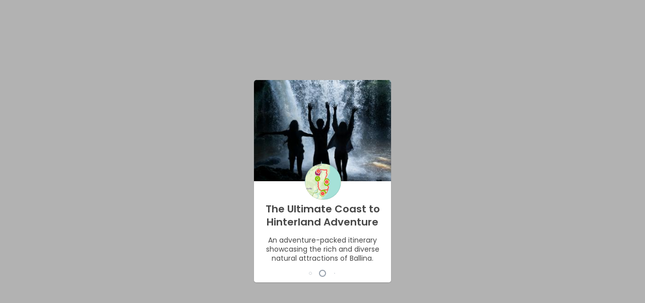

--- FILE ---
content_type: text/html; charset=utf-8
request_url: https://explore.visitnsw.com/journey/b013ddd4-f2b7-11ec-9eda-02865da2f174/the-ultimate-coast-to-hinterland-adventure
body_size: 50119
content:
<!DOCTYPE html>
<html>
  <head>
    <meta http-equiv="Content-Type" content="text/html; charset=utf-8" />
    <meta
      name="viewport"
      content="width=device-width, initial-scale=1.0,
minimum-scale=1.0, maximum-scale=1.0, user-scalable=no, viewport-fit=cover"
    />
    <meta name="HandheldFriendly" content="true" />
    <link
      rel="amphtml"
      href="https://explore.visitnsw.com/journey/b013ddd4-f2b7-11ec-9eda-02865da2f174/the-ultimate-coast-to-hinterland-adventure"
    />
    <script src="https://cdn.jsdelivr.net/npm/canvas-5-polyfill@0.1.5/canvas.min.js"></script>
    <style id="styled-components">
      /* sc-component-id: sc-global-4079143531 */
      html {
        -webkit-text-size-adjust: none;
      }
      html.framed .server-card {
        display: none;
      }
      html.desktop .splash-card-a,
      html.top .splash-card-a {
        cursor: pointer;
        box-shadow: 0 1px 2px 0 rgba(0, 0, 0, 0.2);
        border-radius: 5px;
        overflow: hidden;
        display: -webkit-box;
        display: -webkit-flex;
        display: -ms-flexbox;
        display: flex;
        width: 272px;
        height: 402px;
      }
      html.desktop .splash-card-title,
      html.top .splash-card-title {
        font-size: 20px;
        line-height: 26px;
      }
      html.desktop .splash-card-button,
      html.top .splash-card-button {
        display: none !important;
      }
      html.desktop .splash-card-loader,
      html.top .splash-card-loader {
        display: -webkit-box;
        display: -webkit-flex;
        display: -ms-flexbox;
        display: flex;
      }
      html.desktop .server-card-background,
      html.top .server-card-background {
        background-color: rgba(0, 0, 0, 0.3);
        display: -webkit-box;
        display: -webkit-flex;
        display: -ms-flexbox;
        display: flex;
        -webkit-box-pack: center;
        -webkit-justify-content: center;
        -ms-flex-pack: center;
        justify-content: center;
        -webkit-align-items: center;
        -webkit-box-align: center;
        -ms-flex-align: center;
        align-items: center;
      }
      .desktop .splash-card-a {
        pointer-events: none;
      }
      /* sc-component-id: splash-card__SeverCardBackground-sc-196314r-0 */
      .jiaMdc {
        width: 100%;
        height: 100%;
        overflow: hidden;
        position: absolute;
        top: 0;
        left: 0;
        z-index: 999999999;
        -webkit-transition: opacity 300ms linear;
        transition: opacity 300ms linear;
        opacity: 1;
        pointer-events: inherit;
      }
      .jiaMdc.splash-loaded {
        opacity: 0;
        pointer-events: none;
      }
      /* sc-component-id: splash-card__StyledSplashCard-sc-196314r-1 */
      .fKdXjF {
        background-color: white;
        width: 100%;
        height: 100%;
        display: -webkit-box;
        display: -webkit-flex;
        display: -ms-flexbox;
        display: flex;
        -webkit-box-pack: center;
        -webkit-justify-content: center;
        -ms-flex-pack: center;
        justify-content: center;
        -webkit-text-decoration: none;
        text-decoration: none;
        overflow: hidden;
        position: relative;
      }
      .fKdXjF .button-title {
        display: -webkit-box;
        display: -webkit-flex;
        display: -ms-flexbox;
        display: flex;
      }
      .fKdXjF .button-journey {
        display: none;
      }
      .fKdXjF .background-image {
        -webkit-transform: scale(1);
        -ms-transform: scale(1);
        transform: scale(1);
        -webkit-transition: all 900ms cubic-bezier(0.19, 1, 0.22, 1);
        transition: all 900ms cubic-bezier(0.19, 1, 0.22, 1);
      }
      @media (min-height: 350px) {
        .fKdXjF {
          -webkit-flex-flow: column nowrap;
          -ms-flex-flow: column nowrap;
          flex-flow: column nowrap;
        }
        .fKdXjF .button-title {
          display: none;
        }
        .fKdXjF .button-journey {
          display: -webkit-box;
          display: -webkit-flex;
          display: -ms-flexbox;
          display: flex;
        }
      }
      /* sc-component-id: splash-card__BackgroundContainer-sc-196314r-2 */
      .dnQaOJ {
        width: 100%;
        height: 100%;
        overflow: hidden;
        position: absolute;
        top: 0;
        left: 0;
      }
      @media (min-height: 350px) {
        .dnQaOJ {
          -webkit-order: 1;
          -ms-flex-order: 1;
          order: 1;
          position: relative;
          -webkit-flex: 0 0 50%;
          -ms-flex: 0 0 50%;
          flex: 0 0 50%;
          height: 50%;
          width: 100%;
        }
      }
      /* sc-component-id: splash-card__BackgroundImage-sc-196314r-3 */
      .jRqkIe {
        width: 100%;
        height: 100%;
        overflow: hidden;
        position: absolute;
        background-color: #b0e4d9;
        background-image: url("https://public.alpacamaps.com/ccdfea00-6f7b-11e8-a4a7-024bc0398b11/f6ea93d9-017c-11ed-9eda-02865da2f174/medium_NorthernRivers_20220601_KillenWaterFall_CREDITDestinationNSW_WG_0332.jpg");
        background-size: cover;
        background-position: center center;
        box-sizing: border-box;
      }
      .jRqkIe.small {
        display: none;
      }
      .jRqkIe.medium {
        display: block;
      }
      /* sc-component-id: splash-card__Container-sc-196314r-4 */
      .hwxFqy {
        z-index: 3;
        width: 100%;
        height: 50px;
        padding: 0 10px;
        position: absolute;
        left: 0;
        bottom: 10px;
        box-sizing: border-box;
      }
      @media (min-height: 350px) {
        .hwxFqy {
          -webkit-filter: drop-shadow(0px 0px 10px rgba(0, 0, 0, 0.3));
          filter: drop-shadow(0px 0px 10px rgba(0, 0, 0, 0.3));
          bottom: 0;
          display: -webkit-box;
          display: -webkit-flex;
          display: -ms-flexbox;
          display: flex;
          -webkit-box-pack: center;
          -webkit-justify-content: center;
          -ms-flex-pack: center;
          justify-content: center;
          -webkit-flex-direction: column;
          -ms-flex-direction: column;
          flex-direction: column;
          padding-top: 10px;
          -webkit-order: 2;
          -ms-flex-order: 2;
          order: 2;
          position: relative;
          -webkit-flex: 0 0 50%;
          -ms-flex: 0 0 50%;
          flex: 0 0 50%;
          height: 50%;
          min-height: 50%;
          width: 100%;
          background-color: white;
          padding: 0 20px;
        }
      }
      /* sc-component-id: splash-card__Button-sc-196314r-5 */
      .epTHzE {
        width: 100%;
        background-color: #f55443;
        border-radius: 3px;
        -webkit-align-items: center;
        -webkit-box-align: center;
        -ms-flex-align: center;
        align-items: center;
        display: -webkit-box;
        display: -webkit-flex;
        display: -ms-flexbox;
        display: flex;
        -webkit-box-pack: center;
        -webkit-justify-content: center;
        -ms-flex-pack: center;
        justify-content: center;
        height: 50px;
        -webkit-text-decoration: none;
        text-decoration: none;
        padding: 0 14px;
        box-sizing: border-box;
      }
      /* sc-component-id: splash-card__ButtonText-sc-196314r-6 */
      .giOpPV {
        -webkit-font-smoothing: antialiased;
        -moz-osx-font-smoothing: grayscale;
        font-size: 14px;
        overflow: hidden;
        white-space: nowrap;
        overflow: hidden;
        text-overflow: ellipsis;
        font-family: "Poppins", sans-serif;
        color: #484848;
        color: white;
      }
      @media (max-width: 300px) {
        .giOpPV {
          font-size: 5vw;
          line-height: 6vw;
        }
      }
      /* sc-component-id: splash-card__Title-sc-196314r-7 */
      .hMyoXF {
        -webkit-font-smoothing: antialiased;
        -moz-osx-font-smoothing: grayscale;
        text-align: center;
        font-size: 20px;
        line-height: 22px;
        display: none;
        -webkit-box-pack: center;
        -webkit-justify-content: center;
        -ms-flex-pack: center;
        justify-content: center;
        margin-bottom: 14px;
        orphans: 3;
        font-family: "Poppins", sans-serif;
        color: #484848;
        font-weight: bold;
      }
      .hMyoXF:empty {
        display: none;
      }
      @media (min-height: 350px) {
        .hMyoXF {
          display: block;
          margin-top: 30px;
          display: -webkit-box;
        }
      }
      /* sc-component-id: splash-card__Summary-sc-196314r-8 */
      .iUIdbn {
        -webkit-font-smoothing: antialiased;
        -moz-osx-font-smoothing: grayscale;
        font-size: 14px;
        line-height: 18px;
        text-align: center;
        display: none;
        orphans: 3;
        margin-bottom: 14px;
        overflow: hidden;
        font-family: "Poppins", sans-serif;
        color: #484848;
      }
      .iUIdbn:empty {
        display: none;
      }
      @media (max-width: 300px) {
        .iUIdbn {
          font-size: 5vw;
          line-height: 6vw;
        }
      }
      @media (min-height: 350px) {
        .iUIdbn {
          display: block;
          top: -5px;
        }
      }
      @media (max-width: 299px) and (max-height: 449px) {
        .iUIdbn {
          overflow: hidden;
        }
      }
      /* sc-component-id: splash-card__HeroMediaContainer-sc-196314r-9 */
      .iQRWdS {
        width: 70px;
        height: 70px;
        background-color: #f1f1f1;
        border-radius: 50%;
        position: absolute;
        left: 50%;
        margin-left: -35px;
        top: -35px;
        border: 1px solid rgba(0, 0, 0, 0.1);
        background-image: url(/api/v1/journeys/b013ddd4-f2b7-11ec-9eda-02865da2f174/renders/200-200.png);
        background-size: cover;
        background-position: center center;
        display: none;
      }
      @media (min-height: 350px) {
        .iQRWdS {
          display: block;
        }
      }
      /* sc-component-id: splash-card__Loader-sc-196314r-10 */
      .hVGHjx {
        -webkit-box-pack: center;
        -webkit-justify-content: center;
        -ms-flex-pack: center;
        justify-content: center;
        -webkit-align-items: center;
        -webkit-box-align: center;
        -ms-flex-align: center;
        align-items: center;
        width: 100%;
        display: none;
        opacity: 0.5;
      }
      .hVGHjx .dot {
        width: 10px;
        height: 10px;
        border: 2px solid #2d4159;
        border-radius: 50%;
        float: left;
        margin: 0 5px;
        -webkit-transform: scale(0);
        -webkit-transform: scale(0);
        -ms-transform: scale(0);
        transform: scale(0);
        -webkit-animation: fx 1000ms ease infinite 0ms;
        -webkit-animation: fx 1000ms ease infinite 0ms;
        animation: fx 1000ms ease infinite 0ms;
      }
      .hVGHjx .dot:nth-child(2) {
        -webkit-animation: fx 1000ms ease infinite 300ms;
        -webkit-animation: fx 1000ms ease infinite 300ms;
        animation: fx 1000ms ease infinite 300ms;
      }
      .hVGHjx .dot:nth-child(3) {
        -webkit-animation: fx 1000ms ease infinite 600ms;
        -webkit-animation: fx 1000ms ease infinite 600ms;
        animation: fx 1000ms ease infinite 600ms;
      }
      @-webkit-keyframes fx {
        .hVGHjx 50% {
          -webkit-transform: scale(1);
          -webkit-transform: scale(1);
          -ms-transform: scale(1);
          transform: scale(1);
          opacity: 1;
        }
        .hVGHjx 100% {
          opacity: 0;
        }
      }
      @-webkit-keyframes fx {
        50% {
          -webkit-transform: scale(1);
          -webkit-transform: scale(1);
          -ms-transform: scale(1);
          transform: scale(1);
          opacity: 1;
        }
        100% {
          opacity: 0;
        }
      }
      @keyframes fx {
        50% {
          -webkit-transform: scale(1);
          -webkit-transform: scale(1);
          -ms-transform: scale(1);
          transform: scale(1);
          opacity: 1;
        }
        100% {
          opacity: 0;
        }
      }
    </style>
    <title>The Ultimate Coast to Hinterland Adventure</title>
    <meta name="msapplication-TileColor" content="#19bbb4" />
    <meta name="theme-color" content="#ffffff" />
    <meta
      name="generator"
      content="Alpaca Travel - See https://alpaca.travel/"
    />
    <meta
      name="link"
      rel="alternate"
      type="application/json+oembed"
      href="https://embed.alpacamaps.com/oembed?url=https://embed.alpacamaps.com/b013ddd4-f2b7-11ec-9eda-02865da2f174/embed&amp;format=json"
      title="The Ultimate Coast to Hinterland Adventure"
    />
    <meta
      name="link"
      rel="alternate"
      type="text/xml+oembed"
      href="https://embed.alpacamaps.com/oembed?url=https://embed.alpacamaps.com/b013ddd4-f2b7-11ec-9eda-02865da2f174/embed&amp;format=xml"
      title="The Ultimate Coast to Hinterland Adventure"
    />
    <meta
      property="og:title"
      content="The Ultimate Coast to Hinterland Adventure"
    />
    <meta property="og:type" content="website" />
    <meta property="twitter:card" content="summary" />
    <meta
      property="twitter:title"
      content="The Ultimate Coast to Hinterland Adventure"
    />
    <meta
      property="og:description"
      content="With 32 kilometres of stunning coastline, World Heritage-listed rainforests, breathtaking waterfalls and unique hinterland communities to discover, the Ballina Coast and Hinterland is the ultimate destination for nature lovers and adventure seekers alike.Within 24 hours, it is possible to traverse magnificent coastal headlands, hike to the base of sparkling cascades, experience the best of the region&#x27;s farm-to-table produce and cruise the winding lush inland roads - feeling as though you have stepped into a completely different world at every stop. Follow our one-day itinerary to discover all of the must-stops."
    />
    <meta
      property="twitter:description"
      content="With 32 kilometres of stunning coastline, World Heritage-listed rainforests, breathtaking waterfalls and unique hinterland communities to discover, the Ballina Coast and Hinterland is the ultimate destination for nature lovers and adventure seekers alike.Within 24 hours, it is possible to traverse magnificent coastal headlands, hike to the base of sparkling cascades, experience the best of the region&#x27;s farm-to-table produce and cruise the winding lush inland roads - feeling as though you have stepped into a completely different world at every stop. Follow our one-day itinerary to discover all of the must-stops."
    />
    <meta
      property="og:image"
      content="https://s3-ap-southeast-2.amazonaws.com/public.alpaca.media/ccdfea00-6f7b-11e8-a4a7-024bc0398b11/f6ea93d9-017c-11ed-9eda-02865da2f174/hero_600w_400h.jpg"
    />
    <meta
      property="twitter:image"
      content="https://s3-ap-southeast-2.amazonaws.com/public.alpaca.media/ccdfea00-6f7b-11e8-a4a7-024bc0398b11/f6ea93d9-017c-11ed-9eda-02865da2f174/hero_600w_400h.jpg"
    />
    <meta property="og:image:width" content="600" />
    <meta property="og:image:height" content="400" />
    <link rel="preconnect" href="https://events.mapbox.com" />
    <link rel="preconnect" href="https://usage.trackjs.com" />
    <link rel="dns-prefetch" href="https://embed.alpacamaps.com" />
    <link rel="dns-prefetch" href="https://cdn.alpacamaps.com" />
    <link rel="dns-prefetch" href="https://tiles.alpacamaps.com" />
    <link rel="dns-prefetch" href="https://use.typekit.net" />
    <link
      rel="apple-touch-icon"
      sizes="180x180"
      href="https://cdn.alpacamaps.com/builds/2025.07.21-a08678fca/apple-touch-icon.png"
    />
    <link
      rel="icon"
      type="image/png"
      sizes="32x32"
      href="https://cdn.alpacamaps.com/builds/2025.07.21-a08678fca/favicon-32x32.png"
    />
    <link
      rel="icon"
      type="image/png"
      sizes="16x16"
      href="https://cdn.alpacamaps.com/builds/2025.07.21-a08678fca/favicon-16x16.png"
    />
    <link
      rel="mask-icon"
      href="https://cdn.alpacamaps.com/builds/2025.07.21-a08678fca/safari-pinned-tab.svg"
      color="#5bbad5"
    />
    <link
      rel="preload"
      type="application/json"
      href="/assets/styles/alpaca-v1.3.1/style.json"
      as="fetch"
    />
    <link rel="stylesheet" href="https://use.typekit.net/uho1bac.css" />
    <link
      rel="preload"
      href="https://api.mapbox.com/mapbox-gl-js/v1.5.0/mapbox-gl.css"
      as="style"
      onLoad="this.onload=null;this.rel=&#x27;stylesheet&#x27;"
      crossorigin="anonymous"
    />
    <link
      rel="preload"
      type="application/json"
      href="/assets/styles/journey-v7/style.json"
      as="fetch"
    />
    <link
      rel="icon"
      href="https://embed.alpacamaps.com/favicon.ico"
      type="image/x-icon"
    />
    <link
      rel="stylesheet"
      href="//fonts.googleapis.com/css?family=Poppins:400,400i,600&amp;display=swap"
      type="text/css"
    />
    <script type="text/javascript">
      // Reference to the API URL for V1 calls
      if (!window.API_URL) {
        window.API_URL = "https://embed.alpacamaps.com/api/v1";
      }
    </script>
    <script type="text/javascript">
      // Reference to the API URL for V2 calls
      if (!window.ALPACA_API_URL_V2) {
        window.ALPACA_API_URL_V2 = "https://api.withalpaca.com/api/v2";
      }
    </script>
    <script>
      (function(w, d, s, l, i) {
        w[l] = w[l] || [];
        w[l].push({ "gtm.start": new Date().getTime(), event: "gtm.js" });
        var f = d.getElementsByTagName(s)[0],
          j = d.createElement(s),
          dl = l != "dataLayer" ? "&l=" + l : "";
        j.async = true;
        j.src = "https://www.googletagmanager.com/gtm.js?id=" + i + dl;
        f.parentNode.insertBefore(j, f);
      })(window, document, "script", "dataLayer", "GTM-N49HPMZ");
    </script>
    <script>
      // Initialise the additional datalayer
      var dataLayer2 = [];
    </script>
    <script>
      (function(w, d, s, l, i) {
        w[l] = w[l] || [];
        w[l].push({ "gtm.start": new Date().getTime(), event: "gtm.js" });
        var f = d.getElementsByTagName(s)[0],
          j = d.createElement(s),
          dl = l != "dataLayer2" ? "&l=" + l : "";
        j.async = true;
        j.src = "https://www.googletagmanager.com/gtm.js?id=" + i + dl;
        f.parentNode.insertBefore(j, f);
      })(window, document, "script", "dataLayer2", "GTM-W6F56SJ");
    </script>
    <script type="application/ld+json">
      {
        "@type": "Trip",
        "itinerary": {
          "@type": "ItemList",
          "itemListElement": [
            {
              "@type": "ListItem",
              "position": 0,
              "item": {
                "@type": "Place",
                "address": { "@type": "PostalAddress" },
                "geo": {
                  "@type": "GeoCoordinates",
                  "latitude": -28.870734171195,
                  "longitude": 153.56113061087
                },
                "name": "Ballina",
                "description": "Start the day by joining a local Nyangbal man on a half-day hike from the fishing town of Ballina to the seaside village of Lennox Head. As any adventure seeker knows, the early bird catches the worm, and this itinerary is no exception. The morning begins with a 6.30am pickup, taking you to the stunning Richmond River in Ballina. Here, you will meet your guide Kris, a local Nyangbal man of the Bundjalung nation, who brings with him a wealth of knowledge of the stories and customs of his people. The 13km walk takes in the gorgeous coastal landscapes between Ballina and Lennox Head. Along the way, forage for native foods and enjoy a morning tea made from locally sourced bush tucker ingredients.",
                "image": {
                  "@type": "ImageObject",
                  "contentUrl": "https://s3-ap-southeast-2.amazonaws.com/public.alpaca.media/ccdfea00-6f7b-11e8-a4a7-024bc0398b11/947932a9-0179-11ed-9eda-02865da2f174/hero_600w_400h.jpg",
                  "width": 600,
                  "height": 400
                },
                "url": "/journey/b013ddd4-f2b7-11ec-9eda-02865da2f174/the-ultimate-coast-to-hinterland-adventure/default/journeymapfeature:1e71e1ac-f2b8-11ec-9eda-02865da2f174/info"
              }
            },
            {
              "@type": "ListItem",
              "position": 1,
              "item": {
                "@type": "Place",
                "name": "Byron Bay Coastal Walks",
                "address": {
                  "@type": "PostalAddress",
                  "addressLocality": "Ballina",
                  "addressRegion": "New South Wales",
                  "addressCountry": "Australia",
                  "postalCode": "2478"
                },
                "geo": {
                  "@type": "GeoCoordinates",
                  "latitude": -28.8627985,
                  "longitude": 153.5658162
                },
                "description": "Immerse yourself in nature and experience the very best of the region on foot with Byron Bay Coastal Walks.",
                "url": "/journey/b013ddd4-f2b7-11ec-9eda-02865da2f174/the-ultimate-coast-to-hinterland-adventure/default/journeypointofinterest:61345e7a-f2ba-11ec-9eda-02865da2f174/info"
              }
            },
            {
              "@type": "ListItem",
              "position": 2,
              "item": {
                "@type": "Place",
                "address": { "@type": "PostalAddress" },
                "geo": {
                  "@type": "GeoCoordinates",
                  "latitude": -28.793628143424,
                  "longitude": 153.59393971064
                },
                "name": "Lennox Head",
                "description": "After your walk, explore the town of Lennox Head. Refuel at a cafe, indulge in gelato, peruse the boutique shops or relax at the beach. With vistas that stretch from the Lennox Head National Surfing Reserve all the way to Cape Byron Lighthouse, Pat Morton Lookout is the perfect spot to sit back and watch the world go by - and look for humpback whales passing by on their annual migration between May and November.Of course, no trip to Lennox Head is complete without taking a refreshing dip at Lake Ainsworth. Only a five-minute walk from the town centre, the freshwater lagoon is surrounded by tea trees, and the tannin-soaked waters are said to have healing properties that will leave your skin and hair feeling amazing.",
                "image": {
                  "@type": "ImageObject",
                  "contentUrl": "https://s3-ap-southeast-2.amazonaws.com/public.alpaca.media/ccdfea00-6f7b-11e8-a4a7-024bc0398b11/1a798cfb-00e5-11ed-9eda-02865da2f174/hero_600w_400h.jpg",
                  "width": 600,
                  "height": 400
                },
                "url": "/journey/b013ddd4-f2b7-11ec-9eda-02865da2f174/the-ultimate-coast-to-hinterland-adventure/default/journeymapfeature:a8922600-f2b8-11ec-9eda-02865da2f174/info"
              }
            },
            {
              "@type": "ListItem",
              "position": 3,
              "item": {
                "@type": "Place",
                "name": "Pat Morton Lookout",
                "address": {
                  "@type": "PostalAddress",
                  "streetAddress": "The Coast Road",
                  "addressLocality": "Lennox Head",
                  "addressRegion": "New South Wales",
                  "addressCountry": "Australia",
                  "postalCode": "2478"
                },
                "geo": {
                  "@type": "GeoCoordinates",
                  "latitude": -28.8010738,
                  "longitude": 153.592115
                },
                "description": "Located on the top of Lennox Point, Pat Morton Lookout has extensive views out to the Pacific Ocean and north stretching up Seven Mile Beach.",
                "url": "/journey/b013ddd4-f2b7-11ec-9eda-02865da2f174/the-ultimate-coast-to-hinterland-adventure/default/journeypointofinterest:ba4b32a2-f2ba-11ec-9eda-02865da2f174/info"
              }
            },
            {
              "@type": "ListItem",
              "position": 4,
              "item": {
                "@type": "Place",
                "name": "Lake Ainsworth",
                "address": {
                  "@type": "PostalAddress",
                  "streetAddress": "Pacific Parade",
                  "addressLocality": "Lennox Head",
                  "addressRegion": "New South Wales",
                  "addressCountry": "Australia",
                  "postalCode": "2478"
                },
                "geo": {
                  "@type": "GeoCoordinates",
                  "latitude": -28.7865765,
                  "longitude": 153.5934214
                },
                "description": "Lake Ainsworth, a tea-tree stained dunal lake, is very popular with locals and visitors. The lake is located at the northern end of Pacific Parade.",
                "url": "/journey/b013ddd4-f2b7-11ec-9eda-02865da2f174/the-ultimate-coast-to-hinterland-adventure/default/journeypointofinterest:a1d9880e-f2ba-11ec-9eda-02865da2f174/info"
              }
            },
            {
              "@type": "ListItem",
              "position": 5,
              "item": {
                "@type": "Place",
                "address": { "@type": "PostalAddress" },
                "geo": {
                  "@type": "GeoCoordinates",
                  "latitude": -28.869882046667,
                  "longitude": 153.55927432648
                },
                "name": "Ballina",
                "description": "Following your free time, the tour company will drop you back at your accommodation in Ballina to pick up the car and continue your journey.",
                "image": {
                  "@type": "ImageObject",
                  "contentUrl": "https://s3-ap-southeast-2.amazonaws.com/public.alpaca.media/ccdfea00-6f7b-11e8-a4a7-024bc0398b11/e171b0ef-00e6-11ed-9eda-02865da2f174/hero_600w_400h.jpg",
                  "width": 600,
                  "height": 400
                },
                "url": "/journey/b013ddd4-f2b7-11ec-9eda-02865da2f174/the-ultimate-coast-to-hinterland-adventure/default/journeymapfeature:dcdbd7c0-f2b8-11ec-9eda-02865da2f174/info"
              }
            },
            {
              "@type": "ListItem",
              "position": 6,
              "item": {
                "@type": "Place",
                "address": { "@type": "PostalAddress" },
                "geo": {
                  "@type": "GeoCoordinates",
                  "latitude": -28.7207379986,
                  "longitude": 153.5303294542
                },
                "name": "Newrybar",
                "description": "After spending the morning taking in the best of the coast, it's time to head to the hinterland.  Passing rolling green hills and picturesque farmland, the drive to Zentvelds Coffee Plantation follows the Coast Road north before heading towards the town of Newrybar. Family-owned and -run, with the beans grown, processed and roasted on site, Zentvelds offers a true 'crop-to-cup' experience. Sip on a barista-made coffee while overlooking the plantation or pick up some freshly-ground beans to take home with you.Arriving in Newrybar, a quaint village with plenty of character, have a late lunch at Harvest. The award-winning venue wears many hats - home to a restaurant, artisan deli and Australia's oldest bakery - all nestled within pretty gardens. Afterwards, head to the main street to shop for local artisan goods and homewares.The next stop along your hinterland drive is the Duck Creek Macadamias farmgate stall. Enjoy the fresh native nuts directly from the source or indulge in something sweeter with the range of chocolate-coated treats on offer.En route back to Ballina, make tracks for the mesmerising Killen Falls. Nestled among some of the last surviving remnants of the big scrub rainforest that once extended across the Upper Northern Rivers Region - and featuring an open cave at the base - these incredible cascades need to be seen to be believed.Wind down after a busy day with a sunset cruise along Richmond River with Out of the Blue Adventures. A marine biologist is on board to talk guests through the river's rich history and biodiversity. Keep your eyes peeled for rare birds and pods of dolphins.",
                "image": {
                  "@type": "ImageObject",
                  "contentUrl": "https://s3-ap-southeast-2.amazonaws.com/public.alpaca.media/ccdfea00-6f7b-11e8-a4a7-024bc0398b11/6f15c407-00e6-11ed-9eda-02865da2f174/hero_600w_400h.jpg",
                  "width": 600,
                  "height": 400
                },
                "url": "/journey/b013ddd4-f2b7-11ec-9eda-02865da2f174/the-ultimate-coast-to-hinterland-adventure/default/journeymapfeature:1ddad260-f2b9-11ec-9eda-02865da2f174/info"
              }
            },
            {
              "@type": "ListItem",
              "position": 7,
              "item": {
                "@type": "Place",
                "name": "Harvest Newrybar",
                "address": {
                  "@type": "PostalAddress",
                  "streetAddress": "22 Old Pacific Highway",
                  "addressLocality": "Newrybar",
                  "addressRegion": "New South Wales",
                  "addressCountry": "Australia",
                  "postalCode": "2479"
                },
                "geo": {
                  "@type": "GeoCoordinates",
                  "latitude": -28.7209621,
                  "longitude": 153.5305478
                },
                "description": "A short ride from Byron Bay, Harvest Newrybar restaurant, bakery and deli showcase the diversity of the wonderful local region.",
                "url": "/journey/b013ddd4-f2b7-11ec-9eda-02865da2f174/the-ultimate-coast-to-hinterland-adventure/default/journeypointofinterest:8ea2daee-f2ba-11ec-9eda-02865da2f174/info"
              }
            },
            {
              "@type": "ListItem",
              "position": 8,
              "item": {
                "@type": "Place",
                "name": "Duck Creek Macadamias",
                "address": {
                  "@type": "PostalAddress",
                  "streetAddress": "145 Brooklet Road",
                  "addressLocality": "Newrybar",
                  "addressRegion": "New South Wales",
                  "addressCountry": "Australia",
                  "postalCode": "2479"
                },
                "geo": {
                  "@type": "GeoCoordinates",
                  "latitude": -28.7313553,
                  "longitude": 153.52345
                },
                "description": "A working farm that produces top-quality nuts, and if you call in you can enjoy them from the farm-gate store.",
                "url": "/journey/b013ddd4-f2b7-11ec-9eda-02865da2f174/the-ultimate-coast-to-hinterland-adventure/default/journeypointofinterest:2d1154d9-f2ba-11ec-9eda-02865da2f174/info"
              }
            },
            {
              "@type": "ListItem",
              "position": 9,
              "item": {
                "@type": "Place",
                "name": "Killen Falls",
                "address": {
                  "@type": "PostalAddress",
                  "streetAddress": "Killen Falls Drive",
                  "addressLocality": "Tintenbar",
                  "addressRegion": "New South Wales",
                  "addressCountry": "Australia",
                  "postalCode": "2478"
                },
                "geo": {
                  "@type": "GeoCoordinates",
                  "latitude": -28.770367614547,
                  "longitude": 153.52191925049
                },
                "description": "Killen Falls is one of several waterfalls in the region and a beautiful place to visit.",
                "url": "/journey/b013ddd4-f2b7-11ec-9eda-02865da2f174/the-ultimate-coast-to-hinterland-adventure/default/journeypointofinterest:fd007faa-f2b9-11ec-9eda-02865da2f174/info"
              }
            },
            {
              "@type": "ListItem",
              "position": 10,
              "item": {
                "@type": "Place",
                "address": { "@type": "PostalAddress" },
                "geo": {
                  "@type": "GeoCoordinates",
                  "latitude": -28.863793391187,
                  "longitude": 153.56264833292
                },
                "name": "Ballina",
                "description": "Wind down after a busy day with a sunset cruise along Richmond River with Out of the Blue Adventures. A marine biologist is on board to talk guests through the river's rich history and biodiversity. Keep your eyes peeled for rare birds and pods of dolphins.",
                "image": {
                  "@type": "ImageObject",
                  "contentUrl": "https://s3-ap-southeast-2.amazonaws.com/public.alpaca.media/ccdfea00-6f7b-11e8-a4a7-024bc0398b11/d2c7b9bb-0955-11ed-9eda-02865da2f174/hero_600w_400h.jpg",
                  "width": 600,
                  "height": 400
                },
                "url": "/journey/b013ddd4-f2b7-11ec-9eda-02865da2f174/the-ultimate-coast-to-hinterland-adventure/default/journeymapfeature:26cdd675-08af-11ed-9eda-02865da2f174/info"
              }
            },
            {
              "@type": "ListItem",
              "position": 11,
              "item": {
                "@type": "Place",
                "name": "Out Of The Blue Adventures Ballina",
                "address": {
                  "@type": "PostalAddress",
                  "streetAddress": "12 Fawcett Street",
                  "addressLocality": "Ballina",
                  "addressRegion": "New South Wales",
                  "addressCountry": "Australia",
                  "postalCode": "2478"
                },
                "geo": {
                  "@type": "GeoCoordinates",
                  "latitude": -28.8712788,
                  "longitude": 153.5598546
                },
                "description": "Out Of The Blue Adventures offer first-class whale watching, dolphin, coastal discovery and scenic river cruises in and around Ballina.",
                "url": "/journey/b013ddd4-f2b7-11ec-9eda-02865da2f174/the-ultimate-coast-to-hinterland-adventure/default/journeypointofinterest:4c39ecbf-08af-11ed-9eda-02865da2f174/info"
              }
            }
          ],
          "numberOfItems": 12
        },
        "name": "The Ultimate Coast to Hinterland Adventure",
        "description": "With 32 kilometres of stunning coastline, World Heritage-listed rainforests, breathtaking waterfalls and unique hinterland communities to discover, the Ballina Coast and Hinterland is the ultimate destination for nature lovers and adventure seekers alike.Within 24 hours, it is possible to traverse magnificent coastal headlands, hike to the base of sparkling cascades, experience the best of the region's farm-to-table produce and cruise the winding lush inland roads - feeling as though you have stepped into a completely different world at every stop. Follow our one-day itinerary to discover all of the must-stops.",
        "url": "/journey/b013ddd4-f2b7-11ec-9eda-02865da2f174/the-ultimate-coast-to-hinterland-adventure",
        "image": {
          "@type": "ImageObject",
          "contentUrl": "https://s3-ap-southeast-2.amazonaws.com/public.alpaca.media/ccdfea00-6f7b-11e8-a4a7-024bc0398b11/f6ea93d9-017c-11ed-9eda-02865da2f174/hero_600w_400h.jpg",
          "width": 600,
          "height": 400
        }
      }
    </script>
    <script type="text/javascript">
      if ("serviceWorker" in navigator) {
        window.addEventListener("load", () => {
          navigator.serviceWorker
            .register(
              "/workers-v1-webpack-journey-b013ddd4-f2b7-11ec-9eda-02865da2f174.js",
              { scope: "/journey/b013ddd4-f2b7-11ec-9eda-02865da2f174/" }
            )
            .then(registration => {
              console.log("SW registered");
            })
            .catch(registrationError => {
              console.log("SW registration failed: ", registrationError);
            });
        });
      }
    </script>
    <script id="branding-configuration">
      var branding = {
        style: { color: "#484848", backgroundColor: "#F5F5F5" },
        version: 2,
        gtmId: "GTM-W6F56SJ",
        links: [
          {
            rel: "icon",
            href: "https://embed.alpacamaps.com/favicon.ico",
            type: "image/x-icon"
          },
          {
            rel: "stylesheet",
            href:
              "//fonts.googleapis.com/css?family=Poppins:400,400i,600&display=swap",
            type: "text/css"
          }
        ],
        splash: { buttonText: "View itinerary" },
        theme: {
          default: { color: "#484848", fontFamily: "'Poppins',sans-serif" },
          "ServerCard.Title": { fontSize: "22px" },
          "FeaturePopup.Summary": {
            fontSize: "16px !important",
            lineHeight: "20px !important",
            fontWeight: "400 !important"
          },
          "FeatureListCardSmall.Summary,FeatureListCardStory.Summary,FeatureListCardResults.Summary,NoResults.Description": {
            color: "#484848"
          },
          "MetaFeatureDetail.ShowMoreLess,EventDates.ShowMoreLess,Tags.Tag": {
            fontSize: "12px !important"
          },
          "SourceCardFeature.TitleSmall,PlaceDetails.Header": {
            fontSize: "20px !important"
          },
          "FeaturePopup.FeatureHeader.HeaderTitle,FeatureListCardResults.FeatureHeader.HeaderTitle,SplashCard.Title,SourceCardFeature.Title,SourceCardFeature.TitleSmall,PlaceDetails.Header,FeatureListCardFooter.TitleSmall,FeatureListCardFooter.FeatureHeader.HeaderTitle,StickyHeader.Label": {
            fontWeight: "bold"
          },
          "SourceCardFeature.Summary": {
            color: "#484848",
            fontWeight: "400 !important"
          },
          "FeatureListCardResults.Summary,FeaturePopup.Summary": {
            fontSize: "14px !important",
            color: "#484848 !important",
            fontWeight: "400 !important"
          },
          "SourceCardFeature.Content.Paragraph,MetaFeatureDetail.Detail,PlaceDetails.Content": {
            fontSize: "15px !important",
            fontWeight: "400 !important",
            lineHeight: "24px !important",
            color: "#484848 !important"
          },
          "Search.Close.Icon,Search.Search.Icon,MapTopRight.Button.Mobile.Icon,MapTopRight.Button.Share.Icon": {
            size: 20
          },
          "Dropdown.Icon": { size: 10 },
          "ShareItem.Twitter,ShareItem.Facebook,ShareItem.Email": { size: 22 }
        },
        map: {
          tweaks: [
            { type: "layerRemove", arguments: ["jpoi_custom_big"] },
            { type: "layerRemove", arguments: ["jpoi_default_big"] },
            {
              type: "layerSet",
              arguments: ["jpoi_custom", "layout.icon-size", 0.8]
            },
            {
              type: "layerSet",
              arguments: ["jpoi_default", "paint.circle-radius", 6]
            }
          ]
        },
        iconsMap: {
          accommodation: {
            paths: [
              "M992 928c-17.664 0-32-14.336-32-32v-96h-896v96c0 17.664-14.336 32-32 32s-32-14.336-32-32v-330.667c0-57.216 41.088-105.216 96-115.285v-258.048c0-52.949 43.051-96 96-96h640c52.949 0 96 43.051 96 96v258.048c54.912 10.069 96 58.069 96 115.285v330.667c0 17.664-14.336 32-32 32zM960 736v-170.667c0-29.397-23.936-53.333-53.333-53.333h-789.333c-29.397 0-53.333 23.936-53.333 53.333v170.667h896zM864 448v-64c0-17.664-14.336-32-32-32h-256c-17.664 0-32 14.336-32 32v64h320zM480 448v-64c0-17.664-14.336-32-32-32h-256c-17.664 0-32 14.336-32 32v64h320zM448 288c24.021 0 46.549 8.789 64 24.533 17.451-15.787 39.979-24.533 64-24.533h256c11.051 0 21.803 1.877 32 5.504v-101.504c0-17.664-14.336-32-32-32h-640c-17.664 0-32 14.336-32 32v101.504c10.197-3.627 20.949-5.504 32-5.504h256z"
            ]
          },
          airfield: {
            paths: [
              "M465.456 46.544h-139.639c-46.544 0-46.544-46.544 0-46.544h372.361c46.544 0 46.544 46.544 0 46.544h-139.633c0 0 55.856 40.339 55.856 133.427v93.095h409.6v136.533l-409.6 136.533-34.133 341.333 170.667 89.989v46.544h-477.867v-46.544l170.667-89.989-34.133-341.333-409.6-136.533v-136.533h409.6v-93.088c0-93.095 55.856-133.434 55.856-133.434z"
            ]
          },
          airport: {
            paths: [
              "M1024 465.456v114.811l-443.733-68.267-21.722 325.816 192.389 117.917v68.267l-238.933-46.544-238.933 46.544v-68.267l192.389-117.917-21.722-325.816-443.733 68.267v-114.811l443.733-158.256v-204.8c0 0 0-102.4 68.267-102.4s68.267 102.4 68.267 102.4v192.389l443.733 170.667z"
            ]
          },
          "alcohol-shop": {
            paths: [
              "M955.733 273.067h-273.067v234.837c0 0 0 0 0 4.096 0.205 62.095 42.278 116.231 102.4 131.755v243.712h-34.133c-18.848 0-34.133 15.285-34.133 34.133s15.285 34.133 34.133 34.133h136.533c18.848 0 34.133-15.285 34.133-34.133s-15.285-34.133-34.133-34.133h-34.133v-243.712c60.122-15.524 102.195-69.659 102.4-131.755 0 0 0 0 0-4.096v0-234.837zM887.467 512c0 37.704-30.563 68.267-68.267 68.267s-68.267-30.563-68.267-68.267v-170.667h136.533v170.667zM375.467 170.667v-34.133c18.848 0 34.133-15.285 34.133-34.133s-15.285-34.133-34.133-34.133v-34.133c0-18.848-15.285-34.133-34.133-34.133h-68.267c-18.848 0-34.133 15.285-34.133 34.133v34.133c-18.848 0-34.133 15.285-34.133 34.133s15.285 34.133 34.133 34.133v34.133c0 97.621-170.667 209.579-170.667 307.2v409.6c0 37.704 30.563 68.267 68.267 68.267h341.333c36.304-3.174 65.092-31.962 68.267-68.267v-409.6c0-92.16-170.667-215.040-170.667-307.2zM307.2 819.2c-94.256 0-170.667-76.411-170.667-170.667s76.411-170.667 170.667-170.667 170.667 76.411 170.667 170.667-76.411 170.667-170.667 170.667z"
            ]
          },
          "amusement-park": {
            paths: [
              "M512 0c-244.463 0-443.733 199.27-443.733 443.733 0 158.112 83.633 296.851 208.664 375.467h-3.864l-68.267 136.533h614.4l-68.267-136.533h-3.864c125.030-78.616 208.664-217.354 208.664-375.467 0-244.463-199.27-443.733-443.733-443.733zM503.467 102.803v238.933c-21.217 1.775-41.349 10.117-57.603 23.866l-168.933-168.933c59.235-56.347 138.479-91.703 226.536-93.867zM520.533 102.803c88.057 2.164 167.301 37.519 226.536 93.867l-168.933 168.933c-0.048-0.048-0.089-0.089-0.137-0.137-16.234-13.674-36.318-21.968-57.467-23.729v-238.933zM264.936 208.664l168.933 168.933c-0.048 0.048-0.089 0.089-0.137 0.137-13.674 16.234-21.968 36.318-23.729 57.467h-238.933c2.164-88.057 37.519-167.301 93.867-226.536zM759.064 208.664c56.347 59.228 91.703 138.479 93.867 226.536h-238.933c-1.775-21.217-10.117-41.349-23.866-57.603l168.933-168.933zM171.069 452.267h238.933c1.775 21.217 10.117 41.349 23.866 57.603l-168.933 168.933c-56.347-59.235-91.703-138.479-93.867-226.536zM613.997 452.267h238.933c-2.164 88.057-37.519 167.301-93.867 226.536l-168.933-168.933c0.048-0.048 0.089-0.089 0.137-0.137 13.674-16.234 21.968-36.318 23.729-57.467zM445.863 521.865c0.048 0.048 0.089 0.089 0.137 0.137 9.448 7.912 20.241 14.056 31.867 18.132v243.2c-77.844-7.673-147.497-41.697-200.936-92.535l168.933-168.933zM578.137 521.865l168.933 168.933c-53.439 50.838-123.085 84.855-200.936 92.535v-243.2c11.68-4.103 22.528-10.295 32.003-18.268z"
            ]
          },
          "art-gallery": {
            paths: [
              "M731.136 273.067l-195.243-194.56c-13.278-13.387-34.884-13.476-48.271-0.198-0.068 0.068-0.13 0.13-0.198 0.198l-194.56 194.56h-190.464c-18.848 0-34.133 15.285-34.133 34.133v614.4c0 18.848 15.285 34.133 34.133 34.133h819.2c18.848 0 34.133-15.285 34.133-34.133v-614.4c0-18.848-15.285-34.133-34.133-34.133h-190.464zM512 150.869l122.197 122.197h-244.395l122.197-122.197zM887.467 887.467h-750.933v-546.133h750.933v546.133zM341.333 546.133c-37.704 0-68.267-30.563-68.267-68.267s30.563-68.267 68.267-68.267 68.267 30.563 68.267 68.267-30.563 68.267-68.267 68.267zM819.2 819.2h-512l102.4-204.8 85.333 170.667 153.6-307.2 170.667 341.333z"
            ]
          },
          attraction: {
            paths: [
              "M409.6 136.533c-37.82 0-51.35 34.441-68.267 68.267l-34.133 68.267h-136.533c-56.73 0-102.4 45.67-102.4 102.4v341.333c0 56.73 45.67 102.4 102.4 102.4h682.667c56.73 0 102.4-45.67 102.4-102.4v-341.333c0-56.73-45.67-102.4-102.4-102.4h-136.533l-34.133-68.267c-17.067-34.133-30.447-68.267-68.267-68.267h-204.8zM170.667 341.333c18.848 0 34.133 15.285 34.133 34.133s-15.285 34.133-34.133 34.133-34.133-15.285-34.133-34.133 15.285-34.133 34.133-34.133zM512 341.333c113.111 0 204.8 91.689 204.8 204.8s-91.689 204.8-204.8 204.8-204.8-91.689-204.8-204.8 91.689-204.8 204.8-204.8zM512 443.733c-56.552 0-102.4 45.848-102.4 102.4v0c0 56.552 45.848 102.4 102.4 102.4v0c56.552 0 102.4-45.848 102.4-102.4v0c0-56.552-45.848-102.4-102.4-102.4v0z"
            ]
          },
          bank: {
            paths: [
              "M68.267 204.8c-37.82 0-68.267 30.447-68.267 68.267v477.867c0 37.82 30.447 68.267 68.267 68.267h887.467c37.82 0 68.267-30.447 68.267-68.267v-477.867c0-37.82-30.447-68.267-68.267-68.267h-887.467zM68.267 273.067h102.4c18.848 0 34.133 15.285 34.133 34.133s-15.285 34.133-34.133 34.133-34.133-15.285-34.133-34.133l-34.133 34.133c18.848 0 34.133 15.285 34.133 34.133s-15.285 34.133-34.133 34.133-34.133-15.285-34.133-34.133v-102.4zM512 273.067c94.256 0 170.667 106.974 170.667 238.933v0c0 131.959-76.411 238.933-170.667 238.933s-170.667-106.974-170.667-238.933 76.411-238.933 170.667-238.933zM853.333 273.067h102.4v102.4c0 18.848-15.285 34.133-34.133 34.133s-34.133-15.285-34.133-34.133 15.285-34.133 34.133-34.133l-34.133-34.133c0 18.848-15.285 34.133-34.133 34.133s-34.133-15.285-34.133-34.133 15.285-34.133 34.133-34.133zM512 375.467c-22.050 0-36.427 7.427-46.531 17.067h93.068c-10.11-9.639-24.487-17.067-46.537-17.067zM452.267 409.6c-3.106 6.212-4.212 11.68-5.468 17.067h130.403c-1.256-5.386-2.362-10.854-5.468-17.067h-119.467zM443.733 443.733v17.067h136.533v-17.067h-136.533zM443.733 477.867v17.067h136.533v-17.067h-136.533zM443.733 512v17.067h136.533v-17.067h-136.533zM443.733 546.133l-17.067 17.067h136.533l17.067-17.067h-136.533zM409.6 580.267c0 0 2.41 6.991 6.936 17.067h155.197l-25.6-17.067h-136.533zM102.4 614.4c18.848 0 34.133 15.285 34.133 34.133s-15.285 34.133-34.133 34.133l34.133 34.133c0-18.848 15.285-34.133 34.133-34.133s34.133 15.285 34.133 34.133-15.285 34.133-34.133 34.133h-102.4v-102.4c0-18.848 15.285-34.133 34.133-34.133zM425.868 614.4c3.133 5.844 5.195 10.854 9.332 17.067h154.801c4.547-9.414 7.332-17.067 7.332-17.067h-171.465zM921.6 614.4c18.848 0 34.133 15.285 34.133 34.133v102.4h-102.4c-18.848 0-34.133-15.285-34.133-34.133s15.285-34.133 34.133-34.133 34.133 15.285 34.133 34.133l34.133-34.133c-18.848 0-34.133-15.285-34.133-34.133s15.285-34.133 34.133-34.133zM448.266 648.533c5.366 6.226 11.244 12.035 17.736 17.067h96.932c6.833-5.277 12.814-11.039 17.333-17.067h-132z"
            ]
          },
          bar: {
            paths: [
              "M512 68.267c-136.533 0-477.867 17.067-443.733 51.2l409.6 426.667v273.067c0 68.267-204.8 34.133-204.8 136.533h477.867c0-102.4-204.8-68.267-204.8-136.533v-273.067l409.6-426.667c34.133-34.133-307.2-51.2-443.733-51.2zM512 136.533c170.667 0 324.267 17.067 324.267 17.067l-51.2 51.2h-546.133l-51.2-51.2c0 0 153.6-17.067 324.267-17.067z"
            ]
          },
          beach: {
            paths: [
              "M365.964 114.005l-0.683 274.432c-20.298-4.832-43.604-7.603-67.556-7.603-2.65 0-5.293 0.034-7.927 0.101l0.39-0.008c-25.259 6.827-50.517 43.008-75.093 51.883-4.399-18.82-6.921-40.43-6.921-62.629 0-111.356 63.452-207.892 156.173-255.424l1.617-0.753zM530.487 70.315l138.581 235.52c16.321-16.528 35.243-30.437 56.112-41.073l1.232-0.57c24.576-6.827 64.171 11.605 91.477 7.509-37.453-117.829-145.89-201.704-273.916-201.704-4.743 0-9.46 0.115-14.147 0.343l0.661-0.026zM68.321 887.467h887.467c-45.056-45.056-180.224-75.776-296.277-90.795l-127.659-477.867c35.499-3.413 78.507 2.048 104.448 0l-144.043-245.76h-0.683c-18.751 2.655-34.926 5.994-50.733 10.229l2.947-0.672c-17.089 4.468-31.627 9.6-45.603 15.772l1.912-0.754-0.683 283.307c23.893-11.605 57.344-36.864 88.747-50.517l122.88 460.117c-39.595-3.413-74.411-5.461-98.987-5.461-100.352 0-375.467 34.133-443.733 102.4z"
            ]
          },
          beer: {
            paths: [
              "M819.2 341.333v-204.8c0 0-68.267-68.267-307.2-68.267s-307.2 68.267-307.2 68.267v204.8c1.966 94.993 25.3 188.32 68.267 273.067 42.701 97.949 42.701 209.251 0 307.2 0 0 0 68.267 238.933 68.267s238.933-68.267 238.933-68.267c-42.701-97.949-42.701-209.251 0-307.2 42.967-84.746 66.301-178.074 68.267-273.067zM512 921.6c-54.381 2.389-108.797-4.069-161.109-19.115 13.858-49.316 20.753-100.325 20.48-151.552h281.259c-0.273 51.227 6.622 102.236 20.48 151.552-52.313 15.046-106.728 21.504-161.109 19.115zM512 341.333c-80.992 2.041-161.751-9.496-238.933-34.133v-136.533c77.21-24.501 157.949-36.031 238.933-34.133 80.985-1.898 161.724 9.632 238.933 34.133v136.533c-77.182 24.637-157.942 36.175-238.933 34.133z"
            ]
          },
          bicycle: {
            paths: [
              "M512 136.533c-46.155-0.683-46.155 68.922 0 68.267h102.4v86.398l-191.331 159.334-66.54-177.466h18.937c46.155 0.683 46.155-68.922 0-68.267h-136.533c-46.155-0.683-46.155 68.922 0 68.267h44.53l60.805 162.133c-31.935-15.879-67.386-25.6-105.335-25.6-131.557 0-238.933 107.377-238.933 238.933s107.377 238.933 238.933 238.933 238.933-107.377 238.933-238.933c0-45.732-13.674-88.139-36.134-124.532l192.532-160.399 31.601 79.203c-71.168 41.458-119.733 117.746-119.733 205.728 0 131.557 107.377 238.933 238.933 238.933s238.933-107.377 238.933-238.933-107.377-238.933-238.933-238.933c-19.326 0-37.847 2.963-55.869 7.332l-46.531-116.401v-129.864c0-18.848-15.285-34.133-34.133-34.133h-136.533zM238.933 477.867c40.434 0 76.977 14.466 106.134 37.731l-128 106.667c-34.877 29.17 8.724 81.545 43.732 52.531l128-106.667c12.848 24.016 20.801 51.125 20.801 80.404 0 94.659-76.008 170.667-170.667 170.667s-170.667-76.008-170.667-170.667 76.001-170.667 170.667-170.667v0zM785.067 477.867c94.659 0 170.667 76.008 170.667 170.667s-76.008 170.667-170.667 170.667-170.667-76.008-170.667-170.667c0-59.87 30.502-112.101 76.8-142.534l62.136 155.197c16.794 42.537 80.582 17.073 63.468-25.334l-62-154.931c9.844-1.748 19.893-3.065 30.263-3.065v0z"
            ]
          },
          building: {
            paths: [
              "M204.8 136.533v750.933h341.333v-204.8h204.8v204.8h68.267v-750.933h-614.4zM477.867 819.2h-204.8v-136.533h204.8v136.533zM477.867 614.4h-204.8v-136.533h204.8v136.533zM477.867 409.6h-204.8v-136.533h204.8v136.533zM750.933 614.4h-204.8v-136.533h204.8v136.533zM750.933 409.6h-204.8v-136.533h204.8v136.533z"
            ]
          },
          bus: {
            paths: [
              "M273.067 0c-93.088 0-204.8 50.743-204.8 187.467v631.733c0 0 0 68.267 68.267 68.267v68.267c0 0 0 68.267 68.267 68.267s68.267-68.267 68.267-68.267v-68.267h477.867v68.267c0 0 0 68.267 68.267 68.267s68.267-68.267 68.267-68.267v-68.267c0 0 68.267 0 68.267-68.267v-631.733c0-139.639-84.378-187.467-177.466-187.467h-505.201zM290.133 102.4h443.733c9.455 0 17.067 7.612 17.067 17.067s-7.612 17.067-17.067 17.067h-443.733c-9.455 0-17.067-7.612-17.067-17.067s7.612-17.067 17.067-17.067zM204.8 204.8h614.4c68.267 0 68.267 66 68.267 66v207.066c0 0 0 68.267-68.267 68.267h-614.4c-68.267 0-68.267-68.267-68.267-68.267v-204.8c0 0 0-68.267 68.267-68.267zM204.8 682.667c37.704 0 68.267 30.563 68.267 68.267s-30.563 68.267-68.267 68.267-68.267-30.563-68.267-68.267 30.563-68.267 68.267-68.267zM819.2 682.667c37.704 0 68.267 30.563 68.267 68.267s-30.563 68.267-68.267 68.267-68.267-30.563-68.267-68.267 30.563-68.267 68.267-68.267z"
            ]
          },
          campsite: {
            paths: [
              "M477.867 102.4l-375.467 614.4h-34.133c-68.267 0-68.267 68.267-68.267 68.267v68.267c0 0 0 68.267 68.267 68.267h887.467c68.267 0 68.267-68.267 68.267-68.267v-68.267c0 0 0-68.267-68.267-68.267h-34.133l-375.467-614.4c-13.653-27.307-54.613-27.307-68.267 0zM512 341.333l218.453 375.467h-443.733l225.28-375.467z"
            ]
          },
          "car-rental": {
            paths: [
              "M785.333 68.267h-102.666c-50.408 0-93.949 27.628-117.596 68.267h-326.137l-68.267 68.267 68.267 68.267 68.267-68.267 68.267 68.267 68.267-68.267 68.267 68.267h53.071c23.648 40.639 67.188 68.267 117.596 68.267h102.277c18.917 0 34.256-15.34 34.256-34.256v-204.943c0-18.705-15.162-33.867-33.867-33.867zM750.933 238.933c0 18.848-15.285 34.133-34.133 34.133s-34.133-15.285-34.133-34.133v-68.267c0-18.855 15.285-34.133 34.133-34.133s34.133 15.278 34.133 34.133v68.267z",
              "M745.827 615.103l-24.822-148.835c-5.407-32.836-33.471-56.668-66.806-56.668h-284.399c-33.232 0-61.331 23.798-66.799 56.6l-24.842 148.999c-40.755 2.178-73.359 35.226-73.359 76.527v195.741h68.267c0 37.697 30.563 68.267 68.267 68.267s68.267-30.57 68.267-68.267h204.8c0 37.697 30.563 68.267 68.267 68.267s68.267-30.57 68.267-68.267h68.267v-196.226c0-41.206-32.638-74.226-73.373-76.138zM324.267 819.2c-28.276 0-51.2-22.924-51.2-51.2s22.924-51.2 51.2-51.2 51.2 22.924 51.2 51.2c0 28.276-22.924 51.2-51.2 51.2zM347.389 614.4l22.412-136.533 283.866-0.464 22.842 136.998h-329.12zM699.733 819.2c-28.276 0-51.2-22.924-51.2-51.2s22.924-51.2 51.2-51.2 51.2 22.924 51.2 51.2c0 28.276-22.924 51.2-51.2 51.2z"
            ]
          },
          "charging-station": {
            paths: [
              "M887.467 273.067v-103.083c-0.369-18.582-15.544-33.457-34.133-33.451-19.224 0.321-34.557 16.159-34.236 35.389 0.014 0.717 0.048 1.44 0.102 2.157v167.253c0 37.704 30.563 68.267 68.267 68.267v375.467c0 18.848-15.285 34.133-34.133 34.133s-34.133-15.285-34.133-34.133v-136.533c0-56.552-45.848-102.4-102.4-102.4h-102.4v-409.6c0-37.704-30.563-68.267-68.267-68.267h-409.6c-37.704 0-68.267 30.563-68.267 68.267v750.933c0 37.704 30.563 68.267 68.267 68.267h409.6c37.704 0 68.267-30.563 68.267-68.267v-273.067h102.4c18.848 0 34.133 15.285 34.133 34.133v136.533c0 56.552 45.848 102.4 102.4 102.4s102.4-45.848 102.4-102.4v-443.733c0-37.704-30.563-68.267-68.267-68.267zM491.547 505.139l-177.534 236.708-1.12-0.492c-3.174 5.373-7.967 9.578-14.65 9.578-10.076 0-18.241-8.165-18.241-18.241 0-1.911 1.481-3.161 2.028-4.895l-1.208-0.532 53.016-158.686c3.686-11.039-4.533-22.446-16.172-22.446h-112.906c-14.049 0-22.064-16.036-13.64-27.273l177.534-236.708 1.12 0.492c3.174-5.373 7.967-9.578 14.65-9.578 10.076 0 18.241 8.165 18.241 18.241 0 1.911-1.481 3.161-2.028 4.895l1.201 0.532-53.002 158.679c-3.693 11.046 4.526 22.453 16.166 22.453h112.906c14.049 0 22.064 16.036 13.64 27.273z"
            ]
          },
          cinema: {
            paths: [
              "M955.733 512v136.533c0 18.848-15.285 34.133-34.133 34.133s-34.133-15.285-34.133-34.133c0 0 4.096-34.133-68.267-34.133h-68.267v170.667c0 18.848-15.285 34.133-34.133 34.133h-546.133c-18.848 0-34.133-15.285-34.133-34.133v-273.067c0-18.848 15.285-34.133 34.133-34.133h546.133c18.848 0 34.133 15.285 34.133 34.133v34.133h68.267c72.363 0 68.267-34.133 68.267-34.133 0-18.848 15.285-34.133 34.133-34.133s34.133 15.285 34.133 34.133zM273.067 204.8c-75.407 0-136.533 61.126-136.533 136.533s61.126 136.533 136.533 136.533 136.533-61.126 136.533-136.533-61.126-136.533-136.533-136.533zM273.067 409.6c-37.704 0-68.267-30.563-68.267-68.267s30.563-68.267 68.267-68.267 68.267 30.563 68.267 68.267-30.563 68.267-68.267 68.267zM580.267 136.533c-94.256 0-170.667 76.411-170.667 170.667s76.411 170.667 170.667 170.667 170.667-76.411 170.667-170.667-76.411-170.667-170.667-170.667zM580.267 409.6c-56.552 0-102.4-45.848-102.4-102.4s45.848-102.4 102.4-102.4 102.4 45.848 102.4 102.4-45.848 102.4-102.4 102.4z"
            ]
          },
          commercial: {
            paths: [
              "M955.733 477.867h-887.467c6.014-94.406 29.15-186.935 68.267-273.067h750.933c39.124 86.132 62.252 178.661 68.267 273.067zM204.8 546.133h614.4v409.6h-68.267v-341.333h-204.8v341.333h-341.333v-409.6zM273.067 750.933h204.8v-136.533h-204.8v136.533z"
            ]
          },
          "communications-tower": {
            paths: [
              "M809.267 439.2l-28.201-19.203c35.128-51.151 56.101-114.409 56.101-182.566 0-54.988-13.652-106.787-37.75-152.194l0.853 1.761-5.7-10.465 29.73-16.8 6.199 11.401c25.706 48.241 40.803 105.497 40.803 166.279 0 75.336-23.192 145.256-62.825 203.009l0.792-1.221zM887.917 926.051v29.682h-750.933v-29.682h169.888l105.725-489.144c3.434-15.506 17.065-26.931 33.365-26.931 0.001 0 0.003 0 0.004 0l49.527-0v-95.853c-34.577-8.215-59.949-38.697-60.252-75.155l-0-0.034c0-43.614 35.356-78.971 78.971-78.971s78.971 35.356 78.971 78.971v0c-0.323 37.668-27.358 68.928-63.069 75.78l-0.488 0.078v95.212h49.309c0.001-0 0.002-0 0.003-0 16.29 0 29.915 11.412 33.316 26.677l0.043 0.227 105.663 489.117zM577.147 597.402h-129.399l-22.036 101.929h173.466zM418.331 733.464l-22.071 102.072h232.352l-22.057-102.072zM473.498 478.269l-18.371 84.999h114.647l-18.377-84.999zM376.689 926.051h271.49l-12.192-56.381h-247.125zM355.669 342.269c-19.41-29.097-30.973-64.87-30.973-103.343 0-39.17 11.986-75.541 32.491-105.644l-0.419 0.651-28.269-19.067c-23.758 34.798-37.936 77.78-37.936 124.074 0 45.472 13.68 87.749 37.148 122.94l-0.509-0.811zM734.331 238.933c0-0.062 0-0.135 0-0.209 0-45.313-13.612-87.446-36.97-122.535l0.509 0.812-28.535 18.801c19.342 29.057 30.863 64.764 30.863 103.163 0 39.161-11.983 75.523-32.483 105.62l0.419-0.651 28.269 19.067c23.751-34.684 37.929-77.552 37.929-123.732 0-0.118-0-0.236-0-0.354l0 0.018zM241.268 417.669c-33.548-50.337-53.532-112.21-53.532-178.751 0-59.534 15.997-115.331 43.928-163.328l-0.834 1.551-29.594-17.067c-29.953 51.332-47.637 113.001-47.637 178.801 0 73.561 22.102 141.96 60.026 198.919l-0.825-1.318z"
            ]
          },
          convenience: {
            paths: [
              "M204.677 209.49s12.8-72.499 68.267-72.499h68.683v-19.053c0-18.851 15.282-34.133 34.133-34.133v0h271.968c18.851 0 34.133 15.282 34.133 34.133v0 19.053h68.949c0.055-0 0.12-0 0.185-0 17.321 0 32.832 7.75 43.255 19.971l0.066 0.079c11.962 14.553 20.638 32.258 24.627 51.674l0.133 0.775s21.217 107.308 40.421 199.209h-64.034l-44.53-203.899-479.095-0.3-44.264 204.199h-64.963zM955.61 544.98c0 37.683-30.533 68.236-68.209 68.267l-0.003 0-68.321 271.223s-12.8 71.113-68.267 71.113h-477.867c-55.467 0-68.267-71.113-68.267-71.113l-69.359-271.435c-37.065-0.753-66.823-30.977-66.823-68.151 0-37.558 30.376-68.022 67.902-68.164l0.014-0h750.933c37.7 0 68.263 30.56 68.267 68.26l0 0zM343.566 828.075l-0.184-76.793-26.679-104.892c-2.515-18.026-17.829-31.749-36.349-31.749-20.259 0-36.682 16.423-36.682 36.682 0 1.739 0.121 3.451 0.355 5.126l-0.022-0.193 14.042 95.191 12.793 86.508c2.519 18.030 17.837 31.757 36.362 31.757 20.267 0 36.696-16.429 36.696-36.696 0-1.742-0.121-3.455-0.356-5.133l0.022 0.193zM480.099 650.807c0-0.002 0-0.004 0-0.007 0-20.103-16.297-36.4-36.4-36.4-0.002 0-0.005 0-0.007 0l0-0-0.266 0.055-0.471-0.055c-9.566 0.002-18.21 3.945-24.398 10.294l-0.007 0.007c-6.922 6.58-11.233 15.851-11.25 26.129l-0 0.003v182.955c-0.002 0.148-0.003 0.323-0.003 0.498 0 20.103 16.297 36.4 36.4 36.4s36.4-16.297 36.4-36.4c0-0.175-0.001-0.35-0.004-0.525l0 0.026zM616.496 650.807c-0.034-15.219-9.435-28.234-22.741-33.589l-0.244-0.087c-3.956-1.739-8.567-2.751-13.414-2.751s-9.459 1.012-13.634 2.837l0.219-0.085c-13.552 5.441-22.953 18.461-22.979 33.68l-0 0.003v182.955c0 20.099 16.294 36.393 36.393 36.393s36.393-16.294 36.393-36.393v-0zM779.36 656.268c0.212-1.482 0.333-3.193 0.333-4.932 0-20.259-16.423-36.682-36.682-36.682-18.519 0-33.833 13.724-36.326 31.556l-0.022 0.193-26.726 104.107-0.143 77.565c-0.212 1.483-0.334 3.195-0.334 4.936 0 20.259 16.423 36.682 36.682 36.682 18.518 0 33.832-13.722 36.326-31.553l0.022-0.193z"
            ]
          },
          dentist: {
            paths: [
              "M297.643 955.733c-68.267 0-38.229-182.272-58.709-341.333-6.827-51.883-68.267-101.717-76.459-140.629-25.941-132.437-67.584-375.467 87.381-405.504s159.744 136.533 264.875 136.533 107.179-161.109 262.827-136.533 108.544 266.24 88.064 402.773c-6.827 30.72-75.093 101.035-80.555 140.629-22.528 163.84 21.845 341.333-54.613 341.333-63.488 0-90.112-185.685-136.533-307.2-18.432-56.661-43.691-99.669-79.189-99.669-105.131 0-122.197 409.6-217.088 409.6z"
            ]
          },
          doctor: {
            paths: [
              "M375.467 477.867c-94.256 0-170.667-76.411-170.667-170.667v0-136.533c0-18.848 15.285-34.133 34.133-34.133h34.133c18.848 0 34.133-15.285 34.133-34.133s-15.285-34.133-34.133-34.133h-34.133c-56.552 0-102.4 45.848-102.4 102.4v136.533c0.089 78.275 38.625 151.518 103.083 195.925v0c61.652 54.354 98.4 131.55 101.717 213.675 0 131.959 106.974 238.933 238.933 238.933s238.933-106.974 238.933-238.933v-38.912c73.011-18.848 116.913-93.321 98.065-166.332-18.855-73.011-93.321-116.913-166.332-98.065-73.011 18.855-116.913 93.321-98.065 166.332 12.418 48.094 49.971 85.647 98.065 98.065v38.912c0 94.256-76.411 170.667-170.667 170.667s-170.667-76.411-170.667-170.667c3.488-82.227 40.496-159.444 102.4-213.675v0c64.198-44.564 102.468-117.774 102.4-195.925v-136.533c0-56.552-45.848-102.4-102.4-102.4h-34.133c-18.848 0-34.133 15.285-34.133 34.133s15.285 34.133 34.133 34.133h34.133c18.848 0 34.133 15.285 34.133 34.133v136.533c0 94.256-76.411 170.667-170.667 170.667zM785.067 614.4c-37.704 0-68.267-30.563-68.267-68.267s30.563-68.267 68.267-68.267 68.267 30.563 68.267 68.267-30.563 68.267-68.267 68.267z"
            ]
          },
          entrance: {
            paths: [
              "M477.867 443.733v-68.267c0-37.704-30.563-68.267-68.267-68.267s-68.267 30.563-68.267 68.267v204.8l136.533-136.533zM317.44 720.896l23.893-516.096c0-37.704 30.563-68.267 68.267-68.267s68.267 30.563 68.267 68.267-30.563 68.267-68.267 68.267-68.267-30.563-68.267-68.267l-23.893 516.096z",
              "M955.733 409.6v0c0 37.704-30.563 68.267-68.267 68.267h-107.861c-18.145-0.102-35.587 7.018-48.469 19.797l-370.005 370.005c-12.718 12.609-29.88 19.722-47.787 19.797h-176.811c-37.704 0-68.267-30.563-68.267-68.267v0c0-37.704 30.563-68.267 68.267-68.267h108.544c17.906-0.075 35.069-7.188 47.787-19.797l370.005-370.005c12.882-12.78 30.324-19.9 48.469-19.797h176.128c37.704 0 68.267 30.563 68.267 68.267z"
            ]
          },
          farm: {
            paths: [
              "M546.133 477.867l-204.8-136.533-204.8 136.533-68.267 136.533v273.067h136.533v-136.533h273.067v136.533h136.533v-273.067zM409.6 614.4h-136.533v-136.533h136.533v136.533zM955.733 887.467h-204.8v-648.533c0-56.554 45.846-102.4 102.4-102.4s102.4 45.846 102.4 102.4v0 648.533z"
            ]
          },
          ferry: {
            paths: [
              "M363.861 750.933c46.046 0.614 90.535 16.725 126.293 45.739l17.749 15.701h3.413l21.163-19.115c67.017-55.398 162.406-60.389 234.837-12.288l154.283-303.104-102.4-68.267v-242.347c-3.181-54.613-47.712-97.655-102.4-98.987h-34.133c2.342-35.362-24.433-65.925-59.795-68.267-2.819-0.184-5.652-0.184-8.472-0h-204.8c-35.362-2.342-65.925 24.433-68.267 59.795-0.184 2.819-0.184 5.652 0 8.472h-34.133c-54.688 1.331-99.219 44.373-102.4 98.987v242.347l-102.4 68.267 153.6 309.248c31.696-22.248 69.161-34.816 107.861-36.181zM273.067 167.253c0.717-17.708 15.654-31.478 33.355-30.761 0.259 0.014 0.519 0.027 0.778 0.041h409.6c17.681-1.167 32.966 12.213 34.133 29.894 0.096 1.413 0.096 2.826 0 4.239v204.8l-238.933-136.533-238.933 133.12c0 0 0-204.8 0-204.8zM955.733 887.467v68.267c-17.927 1.324-34.604 9.667-46.421 23.211-18.548 19.681-42.175 33.853-68.267 40.96-41.964 12.39-87.347 2.901-120.832-25.259l-26.624-23.893c-20.774-20.657-54.32-20.657-75.093 0-9.557 8.192-18.432 17.067-28.672 25.259-50.026 39.977-121.61 37.956-169.301-4.779l-26.624-23.893c-19.552-17.080-48.715-17.080-68.267 0-12.971 10.24-24.576 21.845-37.547 32.085-48.080 35.601-114.224 33.915-160.427-4.096l-21.163-18.432c-9.878-11.312-23.402-18.801-38.229-21.163v-68.267c17.647-2.185 35.533 1.154 51.2 9.557 18.992 11.756 37.028 24.992 53.931 39.595 14.001 15.258 35.137 21.777 55.296 17.067 7.68-2.273 14.862-5.98 21.163-10.923 10.923-8.192 19.797-17.749 30.72-26.624 48.51-40.195 118.743-40.195 167.253 0 10.923 8.875 21.163 19.115 32.085 27.989 19.552 17.080 48.715 17.080 68.267 0 10.923-8.875 21.163-19.115 32.085-27.989 48.626-40.571 119.31-40.571 167.936 0 10.24 8.875 19.797 18.432 30.037 26.624 19.552 17.080 48.715 17.080 68.267 0l32.085-27.989c21.811-17.695 49.056-27.341 77.141-27.307z"
            ]
          },
          florist: {
            paths: [
              "M102.4 68.267c81.796 3.384 149.584 59.583 170.364 135.24l0.303 1.294 34.133-204.8 34.133 204.8c21.083-76.95 88.871-133.149 170.299-136.521l0.368-0.012c-13.653 2.048-68.267 17.749-68.267 136.533v5.666c-1.59 72.629-60.843 130.897-133.704 130.897-0.995 0-1.987-0.011-2.977-0.032l0.148 0.003h-5.666c-72.629-1.59-130.897-60.843-130.897-133.704 0-0.995 0.011-1.987 0.032-2.977l-0.003 0.148c0-118.716-54.613-134.485-68.267-136.533zM820.019 750.933l204.8-34.133-204.8-34.133c76.777-21.104 132.759-88.96 135.705-170.342l0.009-0.324c-2.048 13.653-16.93 68.267-135.714 68.267-75.405 0-136.533 61.128-136.533 136.533s61.128 136.533 136.533 136.533v0c118.716 0 133.666 54.613 135.714 68.267-2.955-81.706-58.937-149.563-134.427-170.364l-1.288-0.303zM661.367 378.743c-37.703 0-68.267-30.564-68.267-68.267s30.564-68.267 68.267-68.267v0c-37.703 0-68.267-30.564-68.267-68.267s30.564-68.267 68.267-68.267v0c24.909 0.257 46.55 14.005 57.989 34.275l0.175 0.336 1.57-0.819c-4.797-8.77-7.704-19.178-7.918-30.245l-0.001-0.066c0-37.703 30.564-68.267 68.267-68.267s68.267 30.564 68.267 68.267v0c-0.215 11.133-3.122 21.54-8.093 30.66l0.175-0.35 1.297 0.683c11.701-20.377 33.259-33.928 57.998-34.133l0.029-0c0.254-0.003 0.553-0.005 0.853-0.005 37.706 0 68.272 30.566 68.272 68.272 0 37.406-30.082 67.785-67.373 68.266l-0.045 0c37.337 0.482 67.419 30.861 67.419 68.267 0 37.706-30.566 68.272-68.272 68.272-0.3 0-0.6-0.002-0.899-0.006l0.045 0c-24.768-0.205-46.325-13.756-57.853-33.806l-0.173-0.327-1.092 0.614c4.689 8.705 7.521 19.019 7.713 29.978l0.001 0.060c0 37.703-30.564 68.267-68.267 68.267s-68.267-30.564-68.267-68.267v0c0.193-11.018 3.025-21.332 7.889-30.394l-0.175 0.357-1.365-0.751c-11.613 20.606-33.254 34.354-58.127 34.611l-0.036 0zM709.837 242.551c0.078 39.567 32.171 71.612 71.748 71.612 39.625 0 71.748-32.123 71.748-71.748s-32.123-71.748-71.748-71.748l-0-0c-39.567 0.078-71.612 32.171-71.612 71.748 0 0.048 0 0.096 0 0.144l-0-0.007zM337.647 781.244l-35.226-35.157 304.606-304.060c-11.797-4.564-21.991-10.432-31.113-17.602l0.257 0.194-297.916 297.301-35.43-35.362c40.204-79.917 72.232-172.655 91.365-270.018l1.137-6.94c-8.254 1.285-17.973 2.145-27.847 2.384l-0.279 0.005c-2.799 0-4.983-0.546-7.646-0.683-21.485 93.595-50.978 175.715-88.831 252.995l3.020-6.826-25.327-25.327c-3.035-3.014-7.216-4.876-11.832-4.876-6.919 0-12.861 4.184-15.433 10.16l-0.042 0.109-145.34 348.57c-0.651 1.804-1.048 3.887-1.092 6.056l-0 0.020c0 9.426 7.641 17.067 17.067 17.067v0c2.461-0.027 4.803-0.501 6.961-1.343l-0.134 0.046 348.16-144.998c6.085-2.614 10.269-8.556 10.269-15.474 0-4.616-1.863-8.797-4.877-11.833l0.001 0.001-25.395-25.395c70.598-34.896 152.868-64.374 238.819-84.233l7.76-1.51c0-4.028-1.024-7.236-1.024-11.332 0.299-8.938 1.058-17.378 2.263-25.673l-0.147 1.233c-104.24 20.313-196.903 52.338-283.109 95.374l6.356-2.873z"
            ]
          },
          fuel: {
            paths: [
              "M887.467 409.6v0 375.467c0 18.848-15.285 34.133-34.133 34.133s-34.133-15.285-34.133-34.133v-136.533c0-56.552-45.848-102.4-102.4-102.4h-102.4v-409.6c0-37.704-30.563-68.267-68.267-68.267h-409.6c-37.704 0-68.267 30.563-68.267 68.267v750.933c0 37.704 30.563 68.267 68.267 68.267h409.6c37.704 0 68.267-30.563 68.267-68.267v-273.067h102.4c18.848 0 34.133 15.285 34.133 34.133v136.533c0 56.552 45.848 102.4 102.4 102.4s102.4-45.848 102.4-102.4v-443.733c0-37.704-30.563-68.267-68.267-68.267v0-103.083c-0.369-18.582-15.544-33.457-34.133-33.451-19.224 0.321-34.557 16.159-34.236 35.389 0.014 0.717 0.048 1.44 0.102 2.157v167.253c0 37.704 30.563 68.267 68.267 68.267s68.267-30.563 68.267-68.267-30.563-68.267-68.267-68.267zM546.133 443.733c0 18.848-15.285 34.133-34.133 34.133h-341.333c-18.848 0-34.133-15.285-34.133-34.133v-204.8c0-18.848 15.285-34.133 34.133-34.133h341.333c18.848 0 34.133 15.285 34.133 34.133v204.8z"
            ]
          },
          garden: {
            paths: [
              "M887.467 546.133c0 225.963-149.504 409.6-375.467 409.6s-375.467-183.637-375.467-409.6c154.576 1.304 291.458 100.127 341.333 246.443v-314.709h-170.667c-56.552 0-102.4-45.848-102.4-102.4v-204.8c0-18.848 15.285-34.133 34.133-34.133 10.745 0 20.862 5.059 27.307 13.653l104.448 136.533 112.64-204.8c10.226-15.838 31.355-20.378 47.193-10.151 4.062 2.628 7.523 6.083 10.151 10.151l112.64 204.8 104.448-136.533c11.312-15.080 32.707-18.138 47.787-6.827 8.595 6.444 13.653 16.561 13.653 27.307v204.8c0 56.552-45.848 102.4-102.4 102.4h-170.667v314.709c49.876-146.316 186.757-245.139 341.333-246.443z"
            ]
          },
          globe: {
            paths: [
              "M817.882 647.216l-49.207-49.207c-62.628 72.151-153.866 118.791-256.676 118.791-188.211 0-341.333-153.122-341.333-341.333 0-102.81 46.64-194.048 118.791-256.676l-49.207-49.207c-84.391 75.025-137.851 184.081-137.851 305.882 0 214.692 165.26 390.485 375.467 407.873v104.127h-34.133c-18.848 0-34.133 15.278-34.133 34.133 0 18.848 15.285 34.133 34.133 34.133h136.533c18.848 0 34.133-15.285 34.133-34.133 0-18.855-15.285-34.133-34.133-34.133h-34.133v-104.264c107.902-8.991 203.831-59.597 271.749-135.987z",
              "M512 614.4c131.959 0 238.933-106.974 238.933-238.933s-106.974-238.933-238.933-238.933-238.933 106.974-238.933 238.933 106.974 238.933 238.933 238.933zM580.267 273.067l24.835-40.38c23.641 15.449 42.66 36.823 56.218 61.727l-12.786 46.92h-68.267v-68.267zM454.403 215.47l57.597 57.597v68.267l34.133 68.267h132.41c-11.523 56.388-50.313 102.68-102.502 123.863l-29.908-55.596h-102.4l-98.959-136.533c11.926-58.737 54.258-105.909 109.629-125.863z"
            ]
          },
          grocery: {
            paths: [
              "M901.067 102.4c0 0-94.919-2.813-132.8 34.133-36.42 35.512-51.467 62.648-51.467 136.533h-634.933l95.2 328.667c0.239 0.498 0.674 0.975 0.933 1.467 16.002 44.872 57.83 77.189 107.733 79.067 0.205 0.089 0.933 0.4 0.933 0.4h443.733v13.6c0 0 0.053 20.56-13.6 47.867s-20.453 40.933-75.067 40.933h-443.733c-68.267 0-68.267 102.4 0 102.4h436.933c81.92 0 143.253-47.813 163.733-95.6s20.533-88.667 20.533-88.667v-430.133c0-35.744 15.607-68.267 47.733-68.267h37.6c28.276 0 51.2-22.924 51.2-51.2s-22.924-51.2-51.2-51.2h-3.467zM628 887.467c-40.96 0-68.267 27.307-68.267 68.267s27.307 68.267 68.267 68.267c40.96 0 68.267-27.307 68.267-68.267s-27.307-68.267-68.267-68.267zM286.667 887.467c-40.96 0-68.267 27.307-68.267 68.267s27.307 68.267 68.267 68.267c40.96 0 68.267-27.307 68.267-68.267s-27.307-68.267-68.267-68.267z"
            ]
          },
          hardware: {
            paths: [
              "M941.527 222.679c0 0-114.415 114.347-144.473 144.78-5.803 5.878-11.523 7.748-19.251 6.56-10.11-1.543-20.303-2.594-30.461-3.809-27.798-3.311-55.603-6.595-83.913-9.953-4.724-40.414-9.523-80.029-13.687-119.712-0.389-3.734 2.266-8.827 5.106-11.701 34.618-35.048 131.488-131.666 145.681-145.818-30.775-14.534-83.579-20.262-122.928-13.865-148.828 24.187-239.698 172.988-192.553 315.733 2.594 7.844 0.969 12.425-4.628 18.016-126.177 125.843-252.163 251.863-378.156 377.883-4.205 4.205-8.404 8.465-12.145 13.059-35.936 44.189-26.44 111.029 20.303 143.497 41.26 28.652 93.239 23.497 130.068-13.298 126.525-126.423 252.989-252.908 379.29-379.549 6.274-6.287 11.257-8.431 20.419-5.311 42.25 14.397 85.497 16.070 128.915 6.035 132.342-30.57 213.34-162.010 181.241-293.779-2.164-8.881-5.338-17.674-8.827-28.768z"
            ]
          },
          heliport: {
            paths: [
              "M273.067 136.533c-68.267 0-68.267 68.267 0 68.267h273.067v68.267c-18.91 0-34.133 15.223-34.133 34.133v34.133h-243.603c-15.531-60.068-69.591-102.325-131.864-102.4-75.407 0-136.533 61.126-136.533 136.533s61.126 136.533 136.533 136.533c25.409-0.068 50.299-7.223 71.864-20.664l167.069 225.464c68.772 99.021 192.389 102.4 238.933 102.4h341.333c0 0 68.267 0 68.267-68.267v-67.864c0-50.005-8.602-77.271-34.133-102.803l-204.8-204.8c0 0-40.387-34.133-86.931-34.133h-49.603v-34.133c0-18.91-15.223-34.133-34.133-34.133v-68.267h273.067c68.267 0 68.267-68.267 0-68.267 0 0-614.4 0-614.4 0zM136.533 307.2c37.704 0 68.267 30.563 68.267 68.267s-30.563 68.267-68.267 68.267-68.267-30.563-68.267-68.267c0-37.704 30.563-68.267 68.267-68.267zM682.667 409.6c34.133 0 53.903 22.057 68.267 34.133l170.667 170.667h-238.933c0 0-68.267 0-68.267-68.267v-68.267c0 0 0-68.267 68.267-68.267z"
            ]
          },
          home: {
            paths: [
              "M136.533 938.516c0 9.426 7.641 17.067 17.067 17.067h255.932v-204.8h204.8v204.8h255.932c9.426 0 17.067-7.641 17.067-17.067v-392.472h-750.797c0 0 0 392.472 0 392.472zM950.955 449.044l-63.618-55.904v-256.608c0-37.702-30.564-68.267-68.267-68.267s-68.267 30.564-68.267 68.267v136.533l-226.461-198.656c-6.451-6.847-17.226-7.183-24.091-0.751l-0.751 0.751-426.605 372.941c-6.444 6.879-6.092 17.679 0.786 24.123 3.103 2.907 7.181 4.551 11.433 4.61l119.685 1.707h733.648c9.426 0.031 17.092-7.584 17.123-17.010 0.014-4.356-1.637-8.552-4.617-11.73v-0.007z"
            ]
          },
          hospital: {
            paths: [
              "M477.867 68.267c-40.96 0-68.267 27.307-68.267 68.267v273.067h-273.067c-40.96 0-68.267 27.307-68.267 68.267v68.267c0 40.96 27.307 68.267 68.267 68.267h273.067v273.067c0 40.96 27.307 68.267 68.267 68.267h68.267c40.96 0 68.267-27.307 68.267-68.267v-273.067h273.067c40.96 0 68.267-27.307 68.267-68.267v-68.267c0-40.96-27.307-68.267-68.267-68.267h-273.067v-273.067c0-40.96-27.307-68.267-68.267-68.267h-68.267z"
            ]
          },
          information: {
            paths: [
              "M512 68.267c-54.613 0-102.4 47.787-102.4 102.4s47.787 102.4 102.4 102.4 102.4-47.787 102.4-102.4-47.787-102.4-102.4-102.4zM273.067 341.333v68.267c0 0 136.533 0 136.533 136.533v136.533c0 136.533-136.533 136.533-136.533 136.533v68.267h477.867v-68.267c0 0-136.533 0-136.533-136.533v-273.067c0-34.133-34.133-68.267-68.267-68.267h-273.067z"
            ]
          },
          landuse: {
            paths: [
              "M608.324 263.1c3.719 3.122 6.069 7.771 6.076 12.969l0 0.001v252.996c0 9.426-7.641 17.067-17.067 17.067v0h-170.667c-9.426 0-17.067-7.641-17.067-17.067v0-119.467h-68.267v119.467c0 9.426-7.641 17.067-17.067 17.067v0h-170.667c-9.426 0-17.067-7.641-17.067-17.067v0-252.587c0.007-5.199 2.357-9.848 6.050-12.949l0.026-0.021 222.14-186.231c2.886-2.434 6.646-3.914 10.752-3.914s7.866 1.48 10.777 3.935l-0.025-0.021zM529.203 648.533c-3.513 0.001-6.776 1.072-9.48 2.905l0.059-0.038-178.449 133.666h-68.267v-136.533c0-18.851-15.282-34.133-34.133-34.133s-34.133 15.282-34.133 34.133v0 136.533h-68.267v-136.533c0-18.851-15.282-34.133-34.133-34.133s-34.133 15.282-34.133 34.133v0 290.133c0 9.426 7.641 17.067 17.067 17.067v0h443.733c9.426 0 17.067-7.641 17.067-17.067v0-273.067c0-0.041 0.001-0.089 0.001-0.137 0-9.35-7.58-16.93-16.93-16.93-0 0-0 0-0.001 0l0-0zM955.733 426.325v443.733c0 9.539-7.733 17.271-17.271 17.271v0h-238.524c-0 0-0 0-0.001 0-9.491 0-17.194-7.655-17.271-17.128l-0-0.007v-443.529c-0-0.020-0-0.044-0-0.068 0-9.388 7.61-16.998 16.998-16.998 0.024 0 0.048 0 0.072 0l-0.004-0h51.2v-51.268c0-9.388 7.61-16.998 16.998-16.998v0h102.4c9.48 0.077 17.135 7.78 17.135 17.271 0 0-0 0-0 0.001l0-0v50.995h51.541c9.237 0 16.725 7.488 16.725 16.725v0zM887.467 750.933h-136.533v68.267h136.533zM887.467 614.4h-136.533v68.267h136.533zM887.467 477.867h-136.533v68.267h136.533z"
            ]
          },
          lodging: {
            paths: [
              "M34.133 170.667c-20.48 0-34.133 13.653-34.133 34.133v648.533c0 20.48 13.653 34.133 34.133 34.133s34.133-13.653 34.133-34.133v-102.4h887.467v102.4c0 20.48 13.653 34.133 34.133 34.133s34.133-13.653 34.133-34.133v-136.533c0-20.48-13.653-34.133-34.133-34.133h-921.6v-477.867c0-20.48-13.653-34.133-34.133-34.133zM238.933 204.8c-54.613 0-102.4 47.787-102.4 102.4v0c0 54.613 47.787 102.4 102.4 102.4v0c54.613 0 102.4-47.787 102.4-102.4v0c0-54.613-47.787-102.4-102.4-102.4v0zM477.867 273.067c-102.4 0-102.4 102.4-102.4 102.4v102.4h-204.8c-20.48 0-34.133 13.653-34.133 34.133v68.267c0 20.48 13.653 34.133 34.133 34.133h853.333v-170.667c0-170.667-170.667-170.667-170.667-170.667h-375.467z"
            ]
          },
          monument: {
            paths: [
              "M512 0l-102.4 170.667v477.867h204.8v-477.867l-102.4-170.667zM204.8 785.067v238.933h614.4v-238.933l-102.4-102.4h-409.6l-102.4 102.4z"
            ]
          },
          natural: {
            paths: [
              "M597.538 428.578c-4.977 2.999-10.985 4.773-17.408 4.773s-12.431-1.774-17.562-4.859l0.154 0.086c-62.857-43.414-106.722-110.481-118.787-188.069l-0.202-1.575c-3.159-39.262-17.822-74.59-40.575-103.197l0.298 0.388-1.297-1.843c-2.169-2.686-3.569-6.073-3.82-9.777l-0.003-0.054c-0.016-0.273-0.026-0.592-0.026-0.913 0-8.936 7.244-16.179 16.179-16.179 0.321 0 0.64 0.009 0.957 0.028l-0.044-0.002c1.432 0.118 2.756 0.384 4.019 0.786l-0.128-0.035c36.609 13.964 67.644 35.299 92.552 62.362l0.155 0.17 53.248-106.496c2.819-5.546 8.483-9.279 15.019-9.279s12.199 3.733 14.975 9.184l0.044 0.095 53.248 106.496c24.583-27.105 55.222-48.261 89.814-61.387l1.595-0.531c2.014-0.848 4.351-1.369 6.801-1.433l0.025-0.001c11.947 0.614 14.473 8.124 15.087 16.998-0.308 3.576-1.359 6.848-2.997 9.745l0.062-0.119c-18.492 30.217-33.015 65.282-41.654 102.601l-0.466 2.393c-12.369 79.191-56.322 146.254-118.321 189.031l-0.941 0.614zM341.333 546.133h87.996c9.426 0 17.067-7.641 17.067-17.067v0c-0.178-3.956-1.726-7.519-4.178-10.256l0.014 0.016-121.378-161.451c-3.215-3.82-7.999-6.231-13.346-6.231s-10.131 2.411-13.324 6.205l-0.022 0.026-122.266 160.7c-2.464 2.981-4.027 6.785-4.231 10.948l-0.002 0.043c0 9.426 7.641 17.067 17.067 17.067v0h88.337l-181.931 177.493c-2.256 2.845-3.707 6.42-3.957 10.322l-0.003 0.054c0.077 9.367 7.688 16.931 17.066 16.931 0.048 0 0.096-0 0.144-0.001l-0.007 0h100.42l-106.837 106.837c-3.138 3.148-5.077 7.492-5.077 12.288 0 9.599 7.77 17.384 17.363 17.408l0.002 0h162.816v68.267h68.267v-68.267h162.816c9.596-0.024 17.365-7.809 17.365-17.408 0-4.797-1.94-9.14-5.078-12.289l0 0-106.837-106.837h100.42c9.426 0 17.067-7.641 17.067-17.067v0c-0.085-3.914-1.571-7.466-3.974-10.189l0.015 0.017zM979.285 801.997c0 9.501-7.702 17.203-17.203 17.203l-0-0h-353.963c-0.015 0-0.033 0-0.052 0-9.501 0-17.203-7.702-17.203-17.203 0-2.813 0.675-5.467 1.872-7.812l-0.045 0.097 176.674-353.894c2.885-5.691 8.692-9.524 15.394-9.524s12.509 3.833 15.349 9.426l0.045 0.098 177.493 353.894c1.037 2.143 1.643 4.662 1.643 7.321 0 0.138-0.002 0.276-0.005 0.413l0-0.020zM870.4 682.667l-85.333-170.667-85.333 170.667z"
            ]
          },
          park: {
            paths: [
              "M955.733 392.533c0.771-46.851-25.928-89.832-68.267-109.909-3.584-44.332-40.864-78.329-85.333-77.824-6.745 0.539-13.394 1.918-19.797 4.096-4.144-45.056-44.025-78.22-89.074-74.076-17.661 1.625-34.311 8.936-47.459 20.828v0c0-47.131-38.202-85.333-85.333-85.333s-85.333 38.202-85.333 85.333c0 0 2.731 1.365 2.731 3.413-34.912-29.949-87.491-25.921-117.439 8.998-10.11 11.79-16.725 26.167-19.094 41.52-10.807-3.447-22.112-5.059-33.451-4.779-56.552-0.471-102.782 44.988-103.253 101.54-0.116 13.64 2.499 27.156 7.68 39.772-54.101 15.121-85.702 71.243-70.581 125.344 9.571 34.249 36.332 61.010 70.581 70.581 17.292 53.446 74.643 82.76 128.089 65.468 36.543-11.824 63.311-43.22 69.202-81.169 12.493 10.861 27.942 17.756 44.373 19.797v341.333l-112.64 68.267h341.333l-109.227-68.267v-136.533c50.388-60.86 115.473-107.855 189.099-136.533 54.695 12.827 109.431-21.108 122.259-75.796 1.939-8.267 2.84-16.746 2.669-25.238 0.198-3.639 0.198-7.284 0-10.923 42.339-20.077 69.038-63.058 68.267-109.909zM573.44 700.416v-234.837c18.452 32.816 53.146 53.159 90.795 53.248h19.115c1.065 29.976 15.305 57.958 38.912 76.459-55.685 25.532-106.148 61.181-148.821 105.131z"
            ]
          },
          parking: {
            paths: [
              "M808.96 571.392c-65.072 48.374-144.992 72.52-225.963 68.267h-187.733v316.075h-190.464v-887.467h390.485c77.175-4.13 153.19 20.152 213.675 68.267 56.805 55.617 85.627 133.809 78.507 212.992 8.677 82.016-20.173 163.56-78.507 221.867zM665.6 252.587c-28.986-21.217-64.498-31.607-100.352-29.355h-169.984v260.779h169.984c36.284 2.225 72.090-9.223 100.352-32.085 25.907-26.945 38.864-63.802 35.499-101.035 3.686-36.454-9.373-72.615-35.499-98.304z"
            ]
          },
          pharmacy: {
            paths: [
              "M648.533 273.067l73.045-105.131c4.089 0.314 8.199 0.314 12.288 0 47.131-0.027 85.313-38.25 85.292-85.374-0.027-47.131-38.25-85.32-85.381-85.292-47.124 0.027-85.313 38.25-85.286 85.374 0 0.894 0.014 1.789 0.041 2.69 0 0 0 4.779 0 6.827l-170.667 180.907h170.667zM819.2 409.6v-68.267h-614.4v68.267l102.4 238.933-102.4 238.933v68.267h614.4v-68.267l-68.267-238.933 68.267-238.933zM682.667 682.667h-136.533v136.533h-68.267v-136.533h-136.533v-68.267h136.533v-136.533h68.267v136.533h136.533v68.267z"
            ]
          },
          pitch: {
            paths: [
              "M341.333 204.8c-37.704 0-68.267-30.563-68.267-68.267s30.563-68.267 68.267-68.267 68.267 30.563 68.267 68.267-30.563 68.267-68.267 68.267zM853.333 682.667h-170.667l-68.267-204.8-68.267-119.467 68.267-17.067 157.013 68.267c18.848 7.543 40.243-1.632 47.787-20.48s-1.632-40.243-20.48-47.787v0l-184.32-68.267h-136.533l-136.533 68.267-68.267 68.267h-102.4c-18.848 0-34.133 15.285-34.133 34.133s15.285 34.133 34.133 34.133h170.667l68.267-68.267 68.267 136.533-136.533 136.533v238.933c0 18.848 15.285 34.133 34.133 34.133s34.133-15.285 34.133-34.133v-212.309l136.533-94.891 68.267 136.533h238.933c18.848 0 34.133-15.285 34.133-34.133s-15.285-34.133-34.133-34.133z"
            ]
          },
          playground: {
            paths: [
              "M136.533 78.507c14.275-54.723 70.205-87.511 124.928-73.243s87.511 70.205 73.243 124.928c-13.674 52.436-65.83 85.135-118.982 74.609-55.473-10.991-91.539-64.867-80.555-120.347 0.396-1.993 0.853-3.98 1.365-5.946zM887.467 841.045c7.045 37.041-17.278 72.772-54.313 79.817-0.102 0.020-0.198 0.041-0.3 0.055-29.027 5.871-58.532-7.639-73.045-33.451v0l-114.688-230.059-98.987 19.797-15.019 5.461h-4.096v146.773l42.325-10.24h9.557c19.599 0.369 35.191 16.555 34.823 36.161-0.266 14.090-8.841 26.692-21.852 32.106l-341.333 68.267c-3.843 0.649-7.762 0.649-11.605 0-19.606 0-35.499-15.892-35.499-35.499 0-14.329 8.615-27.259 21.845-32.768v0l283.307-56.661v-148.139l-219.819 39.595c-11.196 2.888-22.938 2.888-34.133 0-23.17-5.919-41.561-23.525-48.469-46.421h-1.365l-68.267-277.845c-2.13-9.667-2.13-19.688 0-29.355 6.39-26.419 27.839-46.524 54.613-51.2v0l320.853-35.499v-281.941h15.019v279.893h4.096l15.019-1.365 27.307-5.461h14.336c18.248 4.39 29.532 22.685 25.259 40.96-2.997 16.043-17.135 27.587-33.451 27.307l-33.451 5.461h-19.115v195.243h4.096l15.019-4.096 123.563-24.576c29.184-2.403 56.655 14.077 68.267 40.96v0l136.533 268.971c5.257 5.175 9.632 11.168 12.971 17.749zM512 350.208l-170.667 18.432 50.517 200.704 120.149-23.211v-195.925z"
            ]
          },
          rail: {
            paths: [
              "M204.8 68.267c-37.704 0-68.267 30.563-68.267 68.267v546.133c0 37.704 30.563 68.267 68.267 68.267h614.4c37.704 0 68.267-30.563 68.267-68.267v-546.133c0-37.704-30.563-68.267-68.267-68.267h-614.4zM392.533 102.4h239.6c9.428 0 17.067 7.639 17.067 17.067s-7.639 17.067-17.067 17.067h-239.6c-9.428 0-17.067-7.639-17.067-17.067s7.639-17.067 17.067-17.067zM238.933 204.8h238.933v273.067h-238.933c-18.848 0-34.133-15.285-34.133-34.133v-204.8c0-18.848 15.285-34.133 34.133-34.133zM546.133 204.8h238.933c18.848 0 34.133 15.285 34.133 34.133v204.8c0 18.848-15.285 34.133-34.133 34.133h-238.933v-273.067zM341.333 546.133c37.704 0 68.267 30.563 68.267 68.267s-30.563 68.267-68.267 68.267c-37.704 0-68.267-30.563-68.267-68.267s30.563-68.267 68.267-68.267zM682.667 546.133c37.704 0 68.267 30.563 68.267 68.267s-30.563 68.267-68.267 68.267c-37.704 0-68.267-30.563-68.267-68.267s30.563-68.267 68.267-68.267zM713.067 818.8c-4.418 0.376-8.897 1.668-13.067 3.867-15.244 8.028-22.096 26.156-16 42.267l11.6 22.533h-367.2l8.8-18.4c6.67-17.633-2.233-37.33-19.867-44-16.111-6.089-34.239 0.763-42.267 16l-68.267 136.533c-1.447 3.932-2.096 8.082-2 12.267 0 18.848 15.285 34.133 34.133 34.133 12.302-0.068 23.558-6.865 29.333-17.733v-3.467h4.8l21.2-47.067h435.467l21.2 47.067v3.467c5.775 10.868 17.032 17.665 29.333 17.733 18.848 0 34.133-15.285 34.133-34.133 1.358-5.379 1.358-11.021 0-16.4l-68.267-136.533c-6.589-12.508-19.813-19.262-33.067-18.133z"
            ]
          },
          "rail-light": {
            paths: [
              "M375.467 0c-34.133 0-34.133 34.133-34.133 34.133v68.267c0 18.91 15.223 34.133 34.133 34.133s34.133-15.223 34.133-34.133v-34.133h68.267v136.533h-68.267c0 0-136.533 0-136.533 136.533v204.8c0 204.8 204.8 204.8 204.8 204.8h68.267c0 0 204.8 0 204.8-204.8v-204.8c0-136.533-136.533-136.533-136.533-136.533h-68.267v-136.533h68.267v34.133c0 18.91 15.223 34.133 34.133 34.133s34.133-15.223 34.133-34.133v-68.267c0-34.133-34.133-34.133-34.133-34.133h-273.067zM512 273.067l139.599 52.797 31.068 117.869c8.984 34.133-34.133 34.133-34.133 34.133h-273.067c0 0-43.117 0-34.133-34.133l31.068-117.869 139.599-52.797zM512 546.133c18.848 0 34.133 15.285 34.133 34.133s-15.285 34.133-34.133 34.133-34.133-15.285-34.133-34.133 15.285-34.133 34.133-34.133zM281.6 819.2l-76.8 204.8h102.4l25.6-68.267h358.4l25.6 68.267h102.4l-76.8-204.8h-102.4l25.6 68.267h-307.2l25.6-68.267h-102.4z"
            ]
          },
          restaurant: {
            paths: [
              "M238.933 0l-68.267 375.467c-9.994 54.955 121.617 80.623 119.467 136.533l-17.067 443.733c-2.621 68.219 68.267 68.267 68.267 68.267s70.888-0.048 68.267-68.267l-17.067-443.733c-2.144-55.815 118.333-80.609 119.467-136.533l-68.267-375.467h-34.133l17.067 273.067-51.2 34.133-17.067-307.2h-34.133l-17.067 307.2-51.2-34.133 17.067-273.067h-34.133zM819.2 0c-50.272 0-134.089 44.708-167.601 111.732-27.928 50.272-37.199 162.577-37.199 229.601v170.667c0 55.856 74.472 68.267 102.4 68.267l-34.133 375.467c-6.178 67.987 68.267 68.267 68.267 68.267s68.267 0 68.267-68.267v-955.733z"
            ]
          },
          scooter: {
            paths: [
              "M335.053 819.2c3.978 10.498 6.281 22.635 6.281 35.31 0 56.554-45.846 102.4-102.4 102.4s-102.4-45.846-102.4-102.4c0-12.675 2.303-24.812 6.513-36.016l-0.233 0.706zM925.559 409.6c-1.297 0-38.093 0-38.093 0v-204.8h23.962c6.609-0.624 12.19-4.505 15.173-10.002l0.050-0.101 18.295-36.591c0.334-1.332 0.555-2.877 0.613-4.465l0.001-0.041c0-0 0-0 0-0 0-9.426-7.641-17.067-17.067-17.067-0.024 0-0.048 0-0.072 0l0.004-0h-40.96v-20.48c-0.511-7.326-6.327-13.143-13.607-13.651l-0.046-0.003h-242.347c-9.426 0-17.067 7.641-17.067 17.067s7.641 17.067 17.067 17.067v0h187.733v314.027l-300.373 232.107h-109.227v-170.667c0-18.851-15.282-34.133-34.133-34.133v0h-34.133v-136.533h119.467c9.426 0 17.067-7.641 17.067-17.067s-7.641-17.067-17.067-17.067v0l-306.108-31.812c-0.41 0-0.683-0.478-1.092-0.478-9.426 0-17.067 7.641-17.067 17.067v0 32.29c0 9.426 7.641 17.067 17.067 17.067v0h51.2v136.533h-34.133c-55.978 1.41-100.99 46.422-102.397 102.267l-0.003 0.133v136.533c-0.039 0.59-0.060 1.279-0.060 1.973 0 17.096 13.315 31.083 30.14 32.156l0.094 0.005c1.297 0 413.559 0 413.559 0l170.667-68.267h238.933c0.59 0.039 1.279 0.060 1.973 0.060 17.096 0 31.083-13.315 32.156-30.14l0.005-0.094c0-1.297 0-208.759 0-208.759 0.039-0.59 0.060-1.279 0.060-1.973 0-17.096-13.315-31.083-30.14-32.156l-0.094-0.005zM853.333 750.933c-56.554 0-102.4 45.846-102.4 102.4s45.846 102.4 102.4 102.4c56.554 0 102.4-45.846 102.4-102.4v0c-1.41-55.978-46.422-100.99-102.267-102.397l-0.133-0.003z"
            ]
          },
          shop: {
            paths: [
              "M909.995 409.6h-124.928l-26.624-159.061c-10.929-49.029-47.903-88.098-96.256-101.717-23.846-7.673-48.681-11.81-73.728-12.288h-152.917c-25.047 0.478-49.882 4.615-73.728 12.288-48.353 13.619-85.327 52.688-96.256 101.717l-26.624 159.061h-124.928c-18.848-0.116-34.222 15.073-34.338 33.929-0.020 3.543 0.505 7.066 1.57 10.445l128.341 430.080c13.408 42.639 52.927 71.653 97.621 71.68h409.6c44.442-0.321 83.606-29.28 96.939-71.68v0l128.341-430.080c5.659-17.981-4.335-37.144-22.316-42.803-3.161-0.997-6.451-1.522-9.769-1.57zM308.565 409.6l24.576-148.139c5.509-24.747 25.504-43.657 50.517-47.787 16.814-5.297 34.263-8.281 51.883-8.875h152.917c17.845 0.532 35.533 3.516 52.565 8.875 25.013 4.13 45.008 23.040 50.517 47.787l23.893 148.139h-406.869z"
            ]
          },
          telephone: {
            paths: [
              "M307.883 606.208c-6.275 6.296-10.155 14.983-10.155 24.576s3.88 18.28 10.156 24.577l-0.001-0.001 49.152 49.152-147.456 148.821-25.259-25.259c-26.64-25.005-44.29-59.314-47.744-97.715l-0.043-0.589v-98.987c3.323-39.245 21.006-73.821 47.706-98.912l0.080-0.075 346.112-346.112c24.993-27.293 59.575-45.448 98.375-49.105l0.611-0.047h98.987c39.412 3.704 73.994 21.859 98.883 49.037l0.104 0.115 24.576 24.576-148.139 148.821-49.835-49.835c-6.296-6.275-14.983-10.155-24.576-10.155s-18.28 3.88-24.577 10.156l0.001-0.001zM281.941 928.427c12.463 13.1 30.027 21.248 49.493 21.248 18.234 0 34.799-7.149 47.044-18.797l-0.029 0.027q1.27-1.208 2.478-2.478l49.152-49.152c13.1-12.463 21.248-30.027 21.248-49.493 0-18.234-7.149-34.799-18.797-47.044l0.027 0.029q-1.208-1.27-2.478-2.478zM776.875 431.445c12.463 13.1 30.027 21.248 49.493 21.248 18.234 0 34.799-7.149 47.044-18.797l-0.029 0.027c0.847-0.806 51.63-51.63 51.63-51.63 13.1-12.463 21.248-30.027 21.248-49.493 0-18.234-7.149-34.799-18.797-47.044l0.027 0.029q-1.208-1.27-2.478-2.478z"
            ]
          },
          theatre: {
            paths: [
              "M136.533 68.267c0 0-68.267 0-68.267 68.267v352.133c0 118.122 24.166 262.267 238.933 262.267h34.133v-204.8l-170.667 68.267c0 0 0-170.667 170.667-170.667v-102.4c0-48.319 5.926-90.173 34.133-121.201 26.044-28.645 68.581-85.825 181.33-32.133l57.603 37.465v-88.931c0 0 0-68.267-68.267-68.267-48.319 0-135.004 68.267-204.8 68.267s-151.108-68.267-204.8-68.267zM204.8 204.8c37.704 0 68.267 30.563 68.267 68.267s-30.563 68.267-68.267 68.267-68.267-30.563-68.267-68.267 30.563-68.267 68.267-68.267zM477.867 273.067c0 0-68.267 0-68.267 68.267v341.333c0 136.533 68.267 273.067 273.067 273.067s273.067-136.533 273.067-273.067v-341.333c0-68.267-68.267-68.267-68.267-68.267-48.319 0-135.004 68.267-204.8 68.267s-151.108-68.267-204.8-68.267zM546.133 409.6c37.704 0 68.267 30.563 68.267 68.267s-30.563 68.267-68.267 68.267-68.267-30.563-68.267-68.267 30.563-68.267 68.267-68.267zM819.2 409.6c37.704 0 68.267 30.563 68.267 68.267s-30.563 68.267-68.267 68.267-68.267-30.563-68.267-68.267 30.563-68.267 68.267-68.267zM512 682.667h341.333c0 0 0 170.667-170.667 170.667s-170.667-170.667-170.667-170.667z"
            ]
          },
          toilet: {
            paths: [
              "M307.2 204.8c-56.552 0-102.4-45.848-102.4-102.4s45.848-102.4 102.4-102.4 102.4 45.848 102.4 102.4-45.848 102.4-102.4 102.4zM955.733 102.4c0-56.552-45.848-102.4-102.4-102.4s-102.4 45.848-102.4 102.4 45.848 102.4 102.4 102.4 102.4-45.848 102.4-102.4zM604.843 453.291v0l-169.301-169.984c-6.84-6.881-16.247-10.588-25.941-10.24h-204.8c-8.895 0.020-17.442 3.434-23.893 9.557v0l-171.349 169.984c-15.435 12.083-18.152 34.4-6.069 49.835s34.4 18.152 49.835 6.069c2.26-1.768 4.301-3.809 6.069-6.069l145.408-147.456-136.533 395.947h136.533v227.328c-0.512 3.393-0.512 6.847 0 10.24 3.789 18.848 22.146 31.061 40.994 27.273 13.756-2.765 24.508-13.517 27.273-27.273v0-237.568h68.267v238.933c3.789 18.848 22.146 31.061 40.994 27.273 13.756-2.765 24.508-13.517 27.273-27.273 0.512-3.393 0.512-6.847 0-10.24v-228.693h136.533l-136.533-395.947 146.091 147.456c6.601 7.38 16.036 11.605 25.941 11.605 18.801-1.447 33.184-17.333 32.768-36.181 0.157-9.127-3.27-17.954-9.557-24.576zM989.867 273.067h-273.067c-18.848 0-34.133 15.285-34.133 34.133v341.333c0 18.848 15.285 34.133 34.133 34.133s34.133-15.285 34.133-34.133v341.333c0 18.848 15.285 34.133 34.133 34.133s34.133-15.285 34.133-34.133v-341.333h68.267v341.333c0 18.848 15.285 34.133 34.133 34.133s34.133-15.285 34.133-34.133v-341.333c0 18.848 15.285 34.133 34.133 34.133s34.133-15.285 34.133-34.133v-341.333c0-18.848-15.285-34.133-34.133-34.133z"
            ]
          },
          veterinary: {
            paths: [
              "M512 409.6c-170.667 0-204.8 155.648-204.8 236.885v0c-41.622 14.056-80.787 34.557-116.053 60.757-59.46 45.152-71.625 129.693-27.307 189.781 46.415 58.313 130.26 70.294 191.147 27.307 46.278-31.409 101.089-47.855 157.013-47.104 55.924-0.751 110.735 15.695 157.013 47.104 58.539 46.79 143.852 37.649 191.147-20.48 47.022-55.528 40.127-138.67-15.401-185.692-1.659-1.406-3.352-2.772-5.079-4.089l-6.827-6.827c-36.407-24.33-75.312-44.701-116.053-60.757v0c0-80.555-34.133-236.885-204.8-236.885z",
              "M141.995 293.547c-50.162 25.095-72.718 84.453-51.883 136.533 4.369 56.538 53.309 99.103 109.909 95.573 50.162-25.095 72.718-84.453 51.883-136.533-4.369-56.538-53.309-99.103-109.909-95.573z",
              "M882.688 293.547c50.162 25.095 72.724 84.453 51.883 136.533-4.369 56.538-53.309 99.103-109.909 95.573-50.162-25.095-72.724-84.453-51.883-136.533 4.369-56.538 53.309-99.103 109.909-95.573z",
              "M346.795 88.747c-46.421 6.144-68.267 64.171-51.883 127.659 7.516 56.327 53.268 99.813 109.909 104.448 46.421-6.144 68.267-64.171 51.883-127.659-7.516-56.327-53.268-99.813-109.909-104.448z",
              "M677.888 88.747c46.421 6.144 68.267 64.171 51.883 127.659-7.571 56.566-53.685 100.113-110.592 104.448-46.421-5.461-68.267-64.171-51.883-127.659 7.571-56.566 53.685-100.12 110.592-104.448z"
            ]
          },
          zoo: {
            paths: [
              "M572.614 265.748c0 0-48.203 75.585-94.747 75.585h-170.667c-46.544 0-88.637 27.894-121.016 58.955l-152.050 145.845c-18.364 17.613-33.642 52.436-34.133 68.267-1.065 34.133 0 68.267 0 68.267s68.267 0 68.267-68.267v-34.133l68.267-68.267h34.133l10.786 19.743c0 0-65.092 124.546-65.092 240.906 0.007 46.551 46.551 46.551 46.551 46.551h46.544c0 0 23.272 0 0-23.272l-23.272-23.272c0-46.544 52.763-112.742 86.883-158.256 0 0 1.147 79.046 0 136.533-0.546 27.962 18.575 68.267 46.544 68.267h46.544c0 0 23.272 0 0-23.272l-23.272-23.272c-21.313-38.823 32.584-192.389 32.584-192.389 86.808 0 102.4 34.133 204.8 34.133l24.822 158.256c7.605 48.469 43.445 46.544 43.445 46.544h102.4c23.272 0 65.611-21.265 23.272-52.811l-23.272-15.456v-136.533c82.889-11.756 136.533-68.267 136.533-136.533h68.267c21.941 0 68.267 0 68.267-34.133v-68.267l-116.361-114.811c-51.275-50.586-88.439-89.989-156.706-89.989-99.198 0-145.845 38.83-178.319 95.082z"
            ]
          }
        },
        icons: [
          {
            icon: {
              paths: [
                "M352.122 1023.999c-17.677 0-32.013-14.336-32.013-32.013 0-17.624 14.336-31.96 32.013-31.96h95.987v-338.782l-319.974-319.974c-12.072-12.127-18.756-28.187-18.756-45.164-0.055-35.355 28.617-64.080 63.973-64.080h63.003l-55.188-110.376c-5.497-10.886-16.437-17.624-28.617-17.624h-120.455c-17.624 0-31.96-14.336-31.96-32.013s14.336-32.013 31.96-32.013h120.401c36.649 0 69.524 20.318 85.908 53.087l69.524 138.94h332.207c0.108-105.741 86.178-191.704 191.865-191.704 105.956 0.108 191.972 86.231 191.865 192.081-0.055 51.2-20.049 99.382-56.374 135.6-36.217 36.163-84.345 56.105-135.492 56.105-23.713 0-47.535-4.527-69.579-13.097l-250.288 250.288v338.728h95.987c17.677 0 32.013 14.336 32.013 31.96 0 17.677-14.336 32.013-32.013 32.013h-256zM480.122 562.714l306.715-306.715h-613.43l306.715 306.715zM814.593 318.787c5.767 0.809 11.533 1.239 17.3 1.239 34.223 0 66.291-13.259 90.436-37.349 24.199-24.145 37.511-56.267 37.564-90.381 0.055-70.548-57.236-127.892-127.73-128l-0.108-16.007v16.007c-70.494 0-127.838 57.289-127.892 127.73h82.728c17.084 0 33.092 6.629 45.164 18.648 24.954 24.954 25.007 65.536 0.055 90.543l-17.516 17.569z"
              ]
            },
            properties: { name: "bars" }
          },
          {
            icon: {
              paths: [
                "M512.012 448.001c108.748 0 201.216 83.2 216.576 192h102.553c41.728 0 77.926 27.546 89.856 68.454l56.32 192c7.219 24.525 4.659 50.482-7.219 73.062-11.929 22.579-31.693 39.117-55.654 46.438-8.755 2.662-17.817 4.045-26.982 4.045h-750.898c-25.087 0-48.64-9.984-66.406-28.108-17.715-18.124-27.495-42.24-27.495-67.891 0-9.318 1.33-18.637 3.993-27.597l56.32-192c11.98-40.857 48.127-68.403 89.907-68.403h102.502c15.36-108.799 107.827-192 216.627-192zM831.141 704.051h-638.259c-13.977-0.051-26.010 9.114-30.003 22.783l-56.32 192c-0.87 2.97-1.33 6.093-1.33 9.216 0 8.55 3.277 16.588 9.216 22.63 5.887 5.991 13.722 9.318 22.119 9.318h750.898c3.021 0 6.042-0.409 8.959-1.33 16.537-5.068 25.959-22.938 20.992-39.834l-56.32-192c-3.993-13.671-16.026-22.783-29.952-22.783zM324.262 736.001c70.195 0 125.133 42.138 125.133 96s-54.937 96-125.133 96c-70.144 0-125.133-42.138-125.133-96s54.988-96 125.133-96zM699.711 736.001c70.144 0 125.133 42.138 125.133 96s-54.988 96-125.133 96c-70.144 0-125.133-42.138-125.133-96s54.988-96 125.133-96zM324.262 800c-35.226 0-62.566 17.203-62.566 31.999s27.34 31.999 62.566 31.999c35.277 0 62.566-17.203 62.566-31.999s-27.289-31.999-62.566-31.999zM699.711 800c-35.226 0-62.566 17.203-62.566 31.999s27.34 31.999 62.566 31.999c35.277 0 62.566-17.203 62.566-31.999s-27.289-31.999-62.566-31.999zM512.012 512c-74.343 0-138.598 54.937-153.292 127.999h306.534c-14.694-73.062-78.951-127.999-153.241-127.999zM512.012 128c86.221 0 156.415 71.782 156.415 160s-70.195 160-156.415 160c-86.272 0-156.466-71.782-156.466-160s70.195-160 156.466-160zM512.012 0.001c120.423 0 225.639 76.698 265.471 192h16.077c69.018 0 125.184 57.447 125.184 127.999s-56.166 127.999-125.184 127.999c-34.509 0-62.566-28.723-62.566-64v-96c0-123.495-98.253-223.999-218.982-223.999-120.781 0-219.033 100.506-219.033 223.999v96c0 1.741-0.102 3.532-0.409 5.274-2.662 33.024-29.799 58.726-62.157 58.726-69.018 0-125.184-57.447-125.184-127.999s56.166-127.999 125.184-127.999h16.077c39.834-115.302 145.050-192 265.522-192zM512.012 192.001c-51.814 0-93.901 43.059-93.901 96s42.087 96 93.901 96c51.763 0 93.849-43.059 93.849-96s-42.087-96-93.849-96zM793.562 256.001v127.999c34.509 0 62.566-28.723 62.566-64s-28.057-64-62.566-64zM230.413 256.001c-34.509 0-62.566 28.723-62.566 64s28.057 64 62.566 64v-127.999z"
              ]
            },
            properties: { name: "clubs-pubs" }
          },
          {
            icon: {
              paths: [
                "M608.056 0.111c188.056 0 343.752 150.424 351.534 337.301 29.235 16.69 50.789 44.185 59.801 76.799 9.165 33.177 4.506 68.249-12.595 97.893 11.263 19.456 17.203 41.318 17.152 63.896 0 36.762-16.281 71.884-43.622 95.948 27.34 24.115 43.57 59.135 43.622 95.948 0 45.517-24.781 87.909-64 110.693v49.304c-0.87 53.093-44.441 95.999-97.074 95.999h-701.892c-52.531 0-95.948-42.854-96.818-95.487v-49.868c-39.168-22.732-64-65.126-64-110.642 0-37.426 15.975-71.935 43.57-95.999-27.289-24.115-43.57-59.186-43.57-95.948-0.051-22.528 5.836-44.39 17.101-63.845-4.045-6.963-7.423-14.233-10.035-21.657-11.263-32.103-9.318-66.815 5.478-97.535 11.418-23.808 29.286-42.905 51.814-55.705 7.833-186.775 163.582-337.097 351.534-337.097h191.998zM407.201 703.948h-279.037c-35.277 0-64 28.723-64 64s28.723 64 64 64h415.892c17.664 0 31.999 14.335 31.999 31.999 0 17.613-14.335 31.948-31.999 31.948h-415.892v31.999c0.256 17.562 15.103 31.999 33.075 31.999h700.664c18.841 0 33.792-14.592 34.099-32.563v-31.437h-31.999c-17.613 0-31.948-14.335-31.948-31.948 0-17.664 14.335-31.999 31.948-31.999h31.999c17.101 0 33.177-6.706 45.26-18.79 12.082-12.135 18.79-28.159 18.739-45.209 0-35.277-28.723-64-64-64h-14.848l-118.476 177.713c-5.938 8.908-15.922 14.233-26.623 14.233-5.734 0-11.469-1.536-16.435-4.557l-312.419-187.39zM804.201 703.948h-272.586l194.711 116.837 77.875-116.837zM229.693 525.416c-15.052 19.917-35.686 35.071-59.596 43.468-13.567 4.761-27.75 7.168-42.086 7.168-21.555-0.051-42.905-5.632-61.798-16.077-1.383 5.223-2.047 10.599-2.047 15.975 0 35.328 28.723 64.051 64 64.051h767.837c17.049 0 33.126-6.706 45.209-18.739 12.082-12.135 18.79-28.159 18.739-45.209 0-5.376-0.666-10.752-1.996-15.871-8.704 4.813-17.971 8.55-27.699 11.263-11.263 3.072-22.732 4.659-34.252 4.659-21.862 0-43.57-5.734-62.822-16.69-15.207-8.601-28.416-20.173-38.809-33.843-43.315 32.871-96.152 50.738-150.732 50.738-46.642 0-91.953-12.954-131.634-37.581-39.679 24.576-84.888 37.53-131.479 37.53-54.68 0-107.519-17.971-150.834-50.84zM921.754 389.84h-819.395c-30.157 13.158-45.67 48.178-34.713 79.461 2.509 7.219 6.4 13.926 11.469 19.917 0.205 0.256 0.46 0.511 0.717 0.819 12.135 13.926 29.695 21.913 48.127 21.913 7.117 0 14.233-1.177 20.992-3.583 19.762-6.912 34.867-23.091 40.396-43.315 3.072-11.212 11.98-19.866 23.296-22.63 2.457-0.615 5.017-0.87 7.578-0.87 8.908 0 17.458 3.738 23.5 10.291 35.277 38.298 85.145 60.262 136.804 60.262 40.652 0 79.461-13.056 112.229-37.837 5.581-4.096 12.39-6.4 19.302-6.4s13.773 2.304 19.302 6.502c32.767 24.781 71.629 37.888 112.28 37.888 51.608 0 101.477-21.913 136.753-60.211 6.042-6.502 14.592-10.291 23.551-10.291 2.56 0 5.068 0.307 7.527 0.87 11.314 2.764 20.224 11.418 23.347 22.579 4.506 16.435 15.154 30.105 30.003 38.502 9.676 5.478 20.428 8.346 31.386 8.346 5.734 0 11.469-0.768 17.101-2.355 12.186-3.379 22.938-10.189 31.18-19.711 0.051-0.102 0.256-0.358 0.256-0.358 13.773-16.128 18.688-37.99 13.005-58.418-5.068-18.432-18.432-33.69-35.994-41.369zM608.056 64.11h-191.998c-150.628 0-273.558 113.714-286.768 261.783h765.533c-13.158-148.069-136.14-261.783-286.768-261.783zM303.932 160.058c26.674 0 48.178 21.504 48.178 47.974 0 26.419-21.555 47.974-48.025 47.974-26.419 0-47.974-21.555-47.974-47.974-0.051-12.697 4.915-24.781 13.977-33.894 8.959-9.063 20.992-14.080 33.843-14.080zM687.876 160.058c26.623 0 48.127 21.504 48.127 47.974 0 26.419-21.555 47.974-47.974 47.974-26.47 0-47.974-21.555-47.974-47.974-0.051-26.368 21.351-47.923 47.821-47.974zM495.878 128.057c26.674 0 48.178 21.555 48.178 48.025 0 26.419-21.555 47.974-47.974 47.974-26.47 0-48.025-21.555-48.025-47.974-0.051-12.697 4.915-24.781 13.977-33.894 9.010-9.063 20.992-14.080 33.843-14.131z"
              ]
            },
            properties: { name: "late-night-eats" }
          },
          {
            icon: {
              paths: [
                "M351.947 0.001c1.741 0 3.532 0.153 5.274 0.409l192 31.999c8.448 1.434 15.82 6.042 20.787 13.005s6.912 15.411 5.529 23.859c-2.56 15.462-15.82 26.727-31.539 26.727-1.741 0-3.532-0.102-5.325-0.409l-159.436-26.674-25.497 187.033h222.259c9.216 0 18.022 4.045 24.115 10.957 6.093 6.963 8.857 16.23 7.578 25.395l-15.616 114.483c-2.151 15.769-15.718 27.699-31.641 27.699-1.485 0-2.919-0.102-4.351-0.307-8.499-1.126-16.026-5.529-21.196-12.339-5.119-6.759-7.372-15.207-6.195-23.655l10.65-78.183h-194.355l-57.292 420.352c-2.151 15.769-15.769 27.648-31.693 27.648-1.434 0-2.97-0.102-4.455-0.307-17.407-2.355-29.695-18.534-27.289-35.994l56.166-411.699h-211.762l87.295 640h132.045c17.664 0 31.999 14.335 31.999 31.999s-14.335 31.999-31.999 31.999l-160-0.051c-15.922 0-29.593-11.878-31.693-27.648l-96-703.999c-1.279-9.165 1.536-18.432 7.578-25.395s14.848-10.957 24.115-10.957h257.127l31.18-228.301c1.126-8.55 5.785-16.333 12.697-21.402 5.529-4.096 12.082-6.246 18.943-6.246zM799.997 511.949c88.218 0 160 71.782 160 160v37.53c37.734 13.363 64 49.561 64 90.471s-26.265 77.158-64 90.522v37.479c0 52.992-43.059 96-96 96h-319.999c-52.941 0-96-43.008-96-96v-37.479c-37.785-13.363-64-49.561-64-90.522s26.214-77.107 64-90.471v-37.53c0-88.218 71.782-160 160-160h192zM895.997 895.949h-384v31.999c0 17.664 14.335 31.999 31.999 31.999h319.999c17.664 0 31.999-14.335 31.999-31.999v-31.999zM927.998 767.949h-448c-17.664 0-31.999 14.335-31.999 31.999s14.335 31.999 31.999 31.999h448c17.664 0 31.999-14.335 31.999-31.999s-14.335-31.999-31.999-31.999zM799.997 575.949h-192c-52.941 0-96 43.059-96 96v31.999h384v-31.999c0-52.941-43.059-96-96-96z"
              ]
            },
            properties: { name: "late-night-eats2" }
          },
          {
            icon: {
              paths: [
                "M809.73 0.010c8.601 0 16.69 3.328 22.732 9.421l26.727 26.674c12.903-6.093 27.033-9.318 41.573-9.318 25.804 0 50.021 10.035 68.249 28.21 29.082 29.133 36.146 73.47 18.841 109.822l26.727 26.674c6.093 6.042 9.421 14.131 9.421 22.732 0 8.55-3.328 16.69-9.421 22.732s-14.182 9.421-22.732 9.421c-8.601 0-16.69-3.328-22.783-9.421l-22.732-22.783-22.783 22.732 22.783 22.783c6.042 6.042 9.421 14.131 9.421 22.732 0 8.55-3.379 16.69-9.421 22.732-6.093 6.093-14.182 9.421-22.783 9.421-8.55 0-16.69-3.328-22.732-9.421l-26.623-26.674c-12.903 6.195-27.085 9.421-41.624 9.421s-28.672-3.225-41.624-9.421l-118.885 118.936c75.314 93.285 82.073 215.652 13.671 283.95-24.525 24.115-55.244 39.526-89.036 44.696-16.384 2.764-27.904 18.226-26.061 35.122 10.752 70.655-12.39 144.484-62.105 196.81-43.264 43.315-100.657 65.996-166.091 65.996h-0.358c-10.189 0-20.634-0.615-31.231-1.741-74.853-8.242-148.12-44.8-206.332-103.012-58.573-58.573-95.128-132.452-102.961-208.074-7.936-76.901 14.694-146.174 63.692-195.171 44.492-42.188 101.989-65.33 162.302-65.33 11.98 0 24.115 0.921 36.044 2.764 0.511 0 1.638 0.102 2.764 0.102 15.309 0 28.774-11.571 31.385-26.88 5.068-33.382 20.428-64.050 44.39-88.37 31.538-31.538 73.88-48.178 122.571-48.178 56.165 0 113.1 21.811 161.892 61.592l118.782-118.68c-12.646-26.368-12.646-56.933 0-83.25l-26.674-26.674c-6.093-6.042-9.421-14.131-9.421-22.732 0-8.55 3.328-16.69 9.421-22.732s14.182-9.421 22.732-9.421c8.601 0 16.69 3.328 22.732 9.421l22.783 22.732 22.783-22.732-22.732-22.732c-6.093-6.042-9.421-14.131-9.421-22.732 0-8.55 3.328-16.69 9.421-22.732s14.182-9.421 22.732-9.421zM464.8 354.462c-31.231 0-57.856 10.086-76.901 29.133-14.233 14.49-23.449 32.87-26.572 53.197-7.885 47.053-47.974 81.048-95.281 81.048-3.583 0-7.219-0.205-10.905-0.615-9.165-1.383-17.869-2.047-26.47-2.047-43.928 0-87.090 17.101-118.527 46.898-74.802 74.802-57.037 214.78 39.884 311.701 54.578 54.578 124.567 85.862 191.946 85.862 48.332 0 89.957-16.128 120.421-46.54 35.737-37.631 52.429-91.238 44.441-143.204-0.051-0.256-0.205-1.126-0.205-1.383-5.836-50.84 29.184-97.483 79.82-106.033 20.736-3.123 39.269-12.39 53.912-26.829 49.766-49.714 34.303-146.48-34.457-216.010-0.102-0.102-1.228-1.228-1.638-1.689-40.652-40.345-91.391-63.486-139.466-63.486zM218.225 682.342c8.601 0 16.69 3.379 22.732 9.472l90.981 90.981c12.544 12.493 12.544 32.921 0 45.464-6.042 6.093-14.080 9.472-22.732 9.472-8.55 0-16.69-3.379-22.732-9.472l-90.981-90.93c-12.544-12.544-12.544-32.972 0-45.517 6.093-6.093 14.131-9.472 22.732-9.472zM468.487 458.857c53.197 0 96.51 43.264 96.51 96.51 0 53.197-43.315 96.51-96.51 96.51-53.248 0-96.561-43.264-96.561-96.51s43.315-96.51 96.561-96.51zM468.487 523.215c-17.766 0-32.204 14.386-32.204 32.153s14.439 32.153 32.204 32.153c17.766 0 32.153-14.386 32.153-32.153s-14.386-32.153-32.153-32.153zM900.762 91.042c-8.55 0-16.639 3.328-22.732 9.369l-13.056 13.056c-19.866 19.917-55.501 55.501-55.552 55.552-12.031 12.441-12.082 32.204-0.153 44.696 0.153 0.102 0.973 0.973 1.075 1.024 5.991 5.683 13.875 8.806 22.17 8.806 8.448 0 16.435-3.225 22.477-9.063l19.66-19.66c20.224-20.275 48.844-48.844 48.895-48.946 12.544-12.493 12.544-32.921 0-45.464-6.042-6.042-14.131-9.369-22.783-9.369z"
              ]
            },
            properties: { name: "live-music" }
          },
          {
            icon: {
              paths: [
                "M1168.808 88.956c-17.888-30.85-51.417-49.96-87.823-49.96h-980.468c-36.366 0-69.896 19.11-87.745 49.96-17.848 30.811-17.297 68.635 1.498 98.973l490.256 788.748c18.242 29.354 50.984 47.32 86.247 47.32s67.965-17.966 86.247-47.32l490.216-788.748c18.793-30.299 19.425-68.123 1.576-98.973z"
              ]
            },
            properties: { name: "arrow-pointer" }
          },
          {
            icon: {
              paths: [
                "M0 310.395c0-14.505 5.916-28.213 16.688-38.439s25.031-15.956 40.202-15.956c15.17 0 29.507 5.657 40.202 15.956l398.222 380.764c9.178 8.776 24.121 8.776 33.375 0l398.222-380.764c10.695-10.299 25.031-15.956 40.202-15.956s29.507 5.657 40.202 15.956c10.695 10.299 16.688 23.934 16.688 38.439s-5.916 28.213-16.688 38.439l-398.222 380.764c-53.552 51.203-140.629 51.203-194.257 0l-398.222-380.764c-10.695-10.226-16.611-23.861-16.611-38.439z"
              ]
            },
            properties: { name: "arrow-down2" }
          },
          {
            icon: {
              paths: [
                "M0 713.605c0 14.505 5.916 28.213 16.688 38.439s25.031 15.956 40.202 15.956c15.17 0 29.507-5.657 40.202-15.956l398.222-380.764c9.178-8.776 24.121-8.776 33.375 0l398.222 380.764c10.695 10.299 25.031 15.956 40.202 15.956s29.507-5.657 40.202-15.956c10.695-10.299 16.688-23.934 16.688-38.439s-5.916-28.213-16.688-38.439l-398.222-380.764c-53.552-51.203-140.629-51.203-194.257 0l-398.222 380.764c-10.695 10.226-16.611 23.861-16.611 38.439z"
              ]
            },
            properties: { name: "arrow-up2" }
          },
          {
            icon: {
              paths: [
                "M713.605-0c14.505 0 28.213 5.916 38.439 16.688s15.956 25.031 15.956 40.202c0 15.17-5.657 29.507-15.956 40.202l-380.764 398.222c-8.776 9.178-8.776 24.121 0 33.375l380.764 398.222c10.299 10.695 15.956 25.031 15.956 40.202s-5.657 29.507-15.956 40.202c-10.299 10.695-23.934 16.688-38.439 16.688s-28.213-5.916-38.439-16.688l-380.764-398.222c-51.203-53.552-51.203-140.629 0-194.257l380.764-398.222c10.226-10.695 23.861-16.611 38.439-16.611z"
              ]
            },
            properties: { name: "arrow-left" }
          },
          {
            icon: {
              paths: [
                "M543.999 1023.999c-8.533 0-16.597-3.55-22.613-10.012-12.459-13.289-12.459-34.953 0-48.287l393.387-419.612h-882.773c-17.664 0.046-32-15.246-32-34.088s14.336-34.133 32-34.133h882.731l-393.387-419.612c-6.016-6.417-9.344-15.019-9.344-24.121s3.328-17.704 9.387-24.121c6.016-6.463 14.080-10.012 22.613-10.012s16.597 3.55 22.613 10.012l448 477.867c2.987 3.186 5.333 6.918 6.955 11.15 0.128 0.364 0.299 0.774 0.427 1.183 1.323 3.686 2.005 7.737 2.005 11.787 0 3.959-0.683 7.919-2.005 11.742-0.085 0.273-0.171 0.501-0.256 0.728-1.792 4.733-4.181 8.511-7.168 11.696l-447.957 477.821c-6.016 6.463-14.080 10.012-22.613 10.012z"
              ]
            },
            properties: { name: "arrow-right" }
          },
          {
            icon: {
              paths: [
                "M1024 713.605c0 14.505-5.916 28.213-16.688 38.439s-25.031 15.956-40.202 15.956c-15.17 0-29.507-5.657-40.202-15.956l-398.222-380.764c-9.178-8.776-24.121-8.776-33.375 0l-398.222 380.764c-10.695 10.299-25.031 15.956-40.202 15.956s-29.507-5.657-40.202-15.956c-10.695-10.299-16.688-23.934-16.688-38.439s5.916-28.213 16.688-38.439l398.222-380.764c53.552-51.203 140.629-51.203 194.257 0l398.222 380.764c10.695 10.226 16.611 23.861 16.611 38.439z"
              ]
            },
            properties: { name: "arrow-up" }
          },
          {
            icon: {
              paths: [
                "M733.491 160c53.214 0 101.342 33.348 119.945 83.046l63.488 141.415c60.075 5.325 107.076 55.705 107.076 116.873v159.983c0 24.713-12.015 47.377-31.983 61.236v45.431c0 52.941-43.076 96.017-96.017 96.017s-95.983-43.076-95.983-96.017v-31.983h-576v31.983c0 52.941-43.076 96.017-96.017 96.017s-95.983-43.076-95.983-96.017v-45.431c-19.968-13.858-32.017-36.523-32.017-61.236v-159.983c0-61.236 47.138-111.684 107.111-116.907l64.239-143.257c17.954-48.162 65.979-81.169 119.057-81.169h443.085zM928.017 736.001h-64v31.983c0 17.681 14.336 32.017 31.983 32.017 17.681 0 32.017-14.336 32.017-32.017v-31.983zM160.017 736.001h-64v31.983c0 17.681 14.336 32.017 31.983 32.017 17.681 0 32.017-14.336 32.017-32.017v-31.983zM906.684 447.983h-789.333c-29.423 0-53.351 23.927-53.351 53.351v159.983c0 5.905 4.778 10.684 10.684 10.684h874.666c5.871 0 10.649-4.778 10.649-10.684v-159.983c0-29.423-23.927-53.351-53.316-53.351zM848.009 511.983c1.877 0 3.755 0.171 5.598 0.478 21.88 2.56 39.356 20.036 41.916 41.95 0.307 1.809 0.478 3.686 0.478 5.564s-0.171 3.755-0.478 5.598c-2.56 21.88-20.036 39.39-41.916 41.95-1.843 0.307-3.72 0.478-5.598 0.478s-3.755-0.171-5.564-0.478c-21.88-2.56-39.356-20.071-41.916-41.95-0.307-1.775-0.478-3.652-0.478-5.529s0.171-3.755 0.478-5.598c2.56-21.88 20.036-39.39 41.916-41.95 1.809-0.341 3.686-0.512 5.564-0.512zM175.992 511.983c1.877 0 3.755 0.171 5.564 0.478 21.88 2.56 39.321 20.036 41.95 41.95 0.341 1.809 0.512 3.686 0.512 5.564s-0.171 3.755-0.478 5.598c-2.56 21.88-20.071 39.356-41.95 41.95-1.843 0.307-3.72 0.478-5.598 0.478s-3.755-0.171-5.529-0.478c-21.88-2.56-39.356-20.071-41.95-41.916-0.341-1.877-0.512-3.755-0.512-5.632s0.171-3.755 0.478-5.564c2.56-21.913 20.036-39.356 41.95-41.95 1.809-0.307 3.686-0.478 5.564-0.478zM733.628 224.001h-443.187c-26.555 0-50.62 16.657-59.904 41.506l-53.112 118.477h669.184l-52.326-116.599c-9.933-26.317-34.167-43.383-60.655-43.383z"
              ]
            },
            properties: { name: "car" }
          },
          {
            icon: {
              paths: [
                "M991.98 1024c-8.533 0-16.596-3.328-22.612-9.387l-457.368-457.325-457.368 457.325c-6.059 6.059-14.079 9.387-22.612 9.387s-16.596-3.328-22.612-9.387c-12.458-12.458-12.458-32.767 0-45.267l457.368-457.368-457.368-457.325c-6.059-6.016-9.387-14.079-9.387-22.612s3.328-16.596 9.387-22.612c6.016-6.059 14.079-9.387 22.612-9.387s16.596 3.328 22.612 9.387l457.368 457.325 457.368-457.368c6.059-6.059 14.079-9.387 22.612-9.387s16.596 3.328 22.612 9.387c6.059 6.059 9.387 14.122 9.387 22.655s-3.328 16.596-9.387 22.612l-457.368 457.368 457.368 457.368c12.458 12.458 12.458 32.767 0 45.267-6.016 6.016-14.079 9.344-22.612 9.344z"
              ]
            },
            properties: { name: "close" }
          },
          {
            icon: {
              paths: [
                "M512 0c194.091 0 352 157.909 352 352 0 170.752-101.973 275.925-191.957 368.683-12.416 12.843-24.277 25.003-35.627 37.163-41.301 44.16-81.323 189.141-93.269 241.28-3.328 14.635-16.128 24.875-31.147 24.875s-27.819-10.24-31.189-24.875c-11.947-52.139-51.883-197.035-93.013-240.981-11.435-12.203-23.339-24.491-35.456-36.949-90.155-92.885-192.341-198.187-192.341-369.195 0-194.091 157.909-352 352-352zM512 64c-158.805 0-288 129.195-288 288 0 145.067 88.576 236.331 174.251 324.608 12.629 13.013 24.704 25.429 36.267 37.803 30.848 32.981 57.515 97.835 77.483 159.104 20.011-61.312 46.763-126.293 77.653-159.36 11.605-12.459 23.723-24.917 36.011-37.632 85.931-88.533 174.336-179.712 174.336-324.523 0-158.805-129.195-288-288-288zM512 192c88.235 0 160 71.765 160 160s-71.765 160-160 160c-88.235 0-160-71.765-160-160s71.765-160 160-160zM512 256c-52.949 0-96 43.051-96 96s43.051 96 96 96c52.949 0 96-43.051 96-96s-43.051-96-96-96z"
              ]
            },
            properties: { name: "details-location" }
          },
          {
            icon: {
              paths: [
                "M511.978 1023.978c-136.753 0-265.312-53.25-361.999-149.937s-149.979-225.246-149.979-361.999c0-136.753 53.25-265.312 149.937-362.042 96.729-96.687 225.289-149.979 362.042-149.979s265.312 53.25 362.042 149.937c96.729 96.729 149.979 225.289 149.979 362.042v96.004c0 88.239-71.768 160.007-160.007 160.007-66.179 0-124.677-41.431-148.486-100.911-48.087 62.979-123.184 100.911-203.528 100.911-141.147 0-256.010-114.864-256.010-256.010s114.864-256.010 256.010-256.010c141.147 0 256.010 114.864 256.010 256.010v96.004c0 52.951 43.053 96.004 96.004 96.004s96.004-43.053 96.004-96.004v-96.004c0-119.642-46.594-232.159-131.205-316.77-84.654-84.611-197.128-131.205-316.813-131.205-119.642 0-232.159 46.594-316.77 131.205s-131.205 197.128-131.205 316.77c0 119.685 46.594 232.159 131.205 316.77s197.085 131.162 316.728 131.162c96.303 0 191.752-31.83 268.768-89.604 5.632-4.181 12.246-6.4 19.201-6.4 10.027 0 19.585 4.779 25.601 12.758 10.581 14.124 7.723 34.22-6.4 44.802-87.94 66.136-197.043 102.489-307.128 102.489v0zM511.978 319.992c-105.86 0-192.008 86.148-192.008 192.008s86.148 192.008 192.008 192.008c105.86 0 192.008-86.148 192.008-192.008s-86.148-192.008-192.008-192.008z"
              ]
            },
            properties: { name: "email" }
          },
          {
            icon: {
              paths: [
                "M32 1023.936c-8.544 0-16.576-3.296-22.592-9.376-6.080-6.048-9.376-14.048-9.376-22.592s3.296-16.608 9.376-22.624l329.376-329.376h-210.784c-17.696 0-32.032-14.336-32.032-31.968 0-17.696 14.336-32.032 32.032-32.032l287.968-0.032c3.744 0 7.488 0.672 11.136 2.016 0.352 0.096 0.608 0.192 0.928 0.352 8.032 3.264 14.336 9.632 17.568 17.472l0.384 0.992c1.312 3.488 2.016 7.296 2.016 11.168v288.032c0 17.632-14.336 31.968-32.032 31.968-17.632 0-31.968-14.336-31.968-31.968v-210.752l-329.376 329.376c-6.080 6.080-14.112 9.376-22.624 9.376v-0.032zM608.064 447.968c-3.776 0-7.52-0.672-11.136-2.048-0.48-0.16-0.928-0.352-1.376-0.512-7.52-3.072-13.824-9.408-17.056-17.248-0.128-0.352-0.32-0.704-0.416-1.088-1.344-3.52-2.016-7.296-2.016-11.136v-287.968c0-17.696 14.336-32.032 31.968-32.032 17.696 0 32.032 14.336 32.032 32.032v210.752l329.376-329.376c6.016-6.048 14.048-9.344 22.592-9.344s16.608 3.296 22.624 9.376c6.048 6.016 9.376 14.048 9.376 22.592s-3.36 16.608-9.376 22.624l-329.376 329.376h210.784c17.632 0 31.968 14.336 31.968 31.968 0 17.696-14.336 32.032-31.968 32.032h-288z"
              ]
            },
            properties: { name: "contract" }
          },
          {
            icon: {
              paths: [
                "M736.032 1023.968c-17.696 0-32.064-14.336-32.064-31.968v-256c0-3.712 0.672-7.392 1.952-10.976 0.096-0.288 0.16-0.48 0.288-0.736 3.424-8.288 9.76-14.624 17.568-17.856 0.352-0.128 0.704-0.32 1.088-0.448 3.488-1.344 7.264-2.016 11.072-2.016l256.032 0.064c17.696 0 32.032 14.336 32.032 31.968 0 17.696-14.336 32.032-32.032 32.032h-178.72l169.408 169.376c12.448 12.448 12.448 32.768 0 45.248-6.080 6.080-14.112 9.376-22.624 9.376s-16.576-3.296-22.592-9.376l-169.408-169.376v178.72c0 17.632-14.336 31.968-31.968 31.968h-0.032zM287.904 1023.872c-17.632 0-31.968-14.336-31.968-31.968v-178.72l-169.408 169.376c-6.048 6.080-14.048 9.376-22.592 9.376s-16.576-3.296-22.624-9.376c-12.448-12.448-12.448-32.768 0-45.248l169.408-169.376h-178.784c-17.632 0-31.968-14.336-31.968-32.032 0-17.632 14.336-31.968 31.968-31.968h256c3.744 0 7.488 0.672 11.136 1.984 0.352 0.128 0.608 0.224 0.928 0.352 8 3.296 14.336 9.664 17.536 17.504 0.096 0.32 0.224 0.64 0.384 0.992 1.344 3.488 2.048 7.264 2.048 11.168v256c0 17.632-14.336 31.968-32.032 31.968l-0.032-0.032zM736.032 319.968c-3.776 0-7.52-0.672-11.136-2.048-0.48-0.16-0.928-0.352-1.376-0.512-7.52-3.072-13.824-9.408-17.056-17.248-0.128-0.352-0.32-0.704-0.416-1.088-1.312-3.52-2.016-7.264-2.016-11.104v-256c0-17.632 14.336-31.968 31.968-31.968 17.696 0 32.032 14.336 32.032 31.968v178.72l169.376-169.376c6.048-6.016 14.112-9.344 22.624-9.344s16.576 3.36 22.592 9.376c6.080 6.016 9.376 14.112 9.376 22.624s-3.296 16.576-9.376 22.592l-169.376 169.376h178.752c17.696 0 32.032 14.336 32.032 32.032 0 17.632-14.336 31.968-32.032 31.968l-255.968 0.032zM32 319.904c-17.632 0-31.968-14.336-31.968-31.968 0-17.696 14.336-32.032 31.968-32.032h178.752l-169.408-169.376c-6.048-6.016-9.376-14.048-9.376-22.592s3.36-16.608 9.376-22.624c6.080-6.048 14.144-9.376 22.656-9.376s16.576 3.36 22.592 9.376l169.408 169.344v-178.72c0-17.632 14.336-31.968 31.968-31.968 17.696 0 32.032 14.336 32.032 31.968v256c0 3.744-0.672 7.52-2.048 11.136-0.096 0.32-0.192 0.608-0.32 0.896-3.264 8-9.632 14.336-17.472 17.536-0.32 0.128-0.672 0.32-1.056 0.448-3.68 1.376-7.36 1.984-11.136 1.984l-255.968-0.032z"
              ]
            },
            properties: { name: "contract-fullscreen" }
          },
          {
            icon: {
              paths: [
                "M991.95 703.966c17.681 0 32.051 14.336 32.051 31.983v256c0 3.721-0.683 7.407-1.946 10.991-0.102 0.273-0.171 0.478-0.273 0.751-3.413 8.294-9.762 14.609-17.579 17.852-0.341 0.137-0.717 0.307-1.092 0.444-3.482 1.331-7.27 2.014-11.059 2.014l-256.034-0.068c-17.681 0-32.017-14.336-32.017-31.983 0-17.681 14.336-32.017 32.017-32.017h178.722l-169.404-169.37c-12.459-12.459-12.459-32.768 0-45.261 6.076-6.076 14.097-9.387 22.63-9.387s16.589 3.311 22.596 9.387l169.404 169.37v-178.722c0-17.647 14.336-31.983 31.983-31.983zM32.018 703.966c17.647 0 31.983 14.336 31.983 31.983v178.722l169.404-169.37c6.042-6.076 14.063-9.387 22.596-9.387s16.589 3.311 22.63 9.387c12.459 12.459 12.459 32.768 0 45.261l-169.404 169.37h178.79c17.647 0 31.983 14.336 31.983 32.017 0 17.647-14.336 31.983-31.983 31.983h-256c-3.755 0-7.475-0.683-11.127-1.98-0.341-0.137-0.614-0.239-0.922-0.341-7.987-3.311-14.336-9.66-17.545-17.51-0.102-0.307-0.239-0.649-0.375-0.99-1.331-3.482-2.048-7.27-2.048-11.162v-256c0-17.647 14.336-31.983 32.017-31.983zM640.001 319.966c35.294 0 64 28.706 64 64v256c0 35.294-28.706 64-64 64h-256c-35.294 0-64-28.706-64-64v-256c0-35.294 28.706-64 64-64h256zM640.001 383.966h-256v256h256v-256zM992.018 0c3.789 0 7.509 0.683 11.127 2.048 0.478 0.171 0.922 0.341 1.365 0.512 7.509 3.072 13.824 9.421 17.067 17.237 0.137 0.341 0.307 0.717 0.41 1.092 1.297 3.516 2.014 7.27 2.014 11.093v256c0 17.647-14.336 31.983-31.983 31.983-17.681 0-32.017-14.336-32.017-31.983v-178.722l-169.37 169.37c-6.042 6.007-14.097 9.353-22.63 9.353s-16.589-3.345-22.596-9.387c-6.076-6.007-9.387-14.097-9.387-22.63s3.311-16.589 9.387-22.596l169.37-169.37h-178.756c-17.681 0-32.017-14.336-32.017-32.017 0-17.647 14.336-31.983 32.017-31.983h256zM288.018 0c17.647 0 31.983 14.336 31.983 31.983 0 17.681-14.336 32.017-31.983 32.017h-178.756l169.404 169.37c6.042 6.007 9.387 14.063 9.387 22.596s-3.345 16.623-9.387 22.63c-6.076 6.042-14.131 9.387-22.665 9.387s-16.589-3.345-22.596-9.387l-169.404-169.335v178.722c0 17.647-14.336 31.983-31.983 31.983-17.681 0-32.017-14.336-32.017-31.983v-256c0-3.755 0.683-7.509 2.048-11.127 0.102-0.307 0.205-0.614 0.307-0.887 3.277-7.987 9.626-14.336 17.476-17.545 0.307-0.137 0.683-0.307 1.058-0.444 3.686-1.365 7.373-1.98 11.127-1.98h256z"
              ]
            },
            properties: { name: "expand-fullscreen" }
          },
          {
            icon: {
              paths: [
                "M416.017 575.966c8.533 0 16.589 3.311 22.596 9.387 6.076 6.042 9.387 14.063 9.387 22.596s-3.311 16.623-9.387 22.63l-329.387 329.387h210.773c17.681 0 32.017 14.336 32.017 31.983 0 17.681-14.336 32.017-32.017 32.017l-287.983 0.034c-3.755 0-7.475-0.683-11.127-2.014-0.341-0.102-0.614-0.205-0.922-0.341-8.021-3.277-14.336-9.626-17.579-17.476l-0.375-0.99c-1.297-3.482-2.014-7.305-2.014-11.162v-288.017c0-17.647 14.336-31.983 32.017-31.983 17.647 0 31.983 14.336 31.983 31.983v210.739l329.387-329.387c6.076-6.076 14.097-9.387 22.63-9.387zM992.017 0c3.789 0 7.509 0.683 11.127 2.048 0.478 0.171 0.922 0.341 1.365 0.512 7.509 3.072 13.824 9.421 17.067 17.237 0.137 0.341 0.307 0.717 0.41 1.092 1.331 3.516 2.014 7.305 2.014 11.127v287.983c0 17.681-14.336 32.017-31.983 32.017-17.681 0-32.017-14.336-32.017-32.017v-210.739l-329.387 329.387c-6.007 6.042-14.063 9.353-22.596 9.353s-16.623-3.311-22.63-9.387c-6.042-6.007-9.387-14.063-9.387-22.596s3.345-16.623 9.387-22.63l329.387-329.387h-210.773c-17.647 0-31.983-14.336-31.983-31.983 0-17.681 14.336-32.017 31.983-32.017h288.017z"
              ]
            },
            properties: { name: "expand" }
          },
          {
            icon: {
              paths: [
                "M32.081 672.030c17.645 0 31.979 14.334 31.979 32.013v223.953c0 17.679 14.334 32.013 32.013 32.013h223.953c17.679 0 32.013 14.334 32.013 31.979 0 17.679-14.402 32.013-32.013 32.013h-223.953c-52.968 0-96.004-43.036-96.004-96.004v-223.953c0-17.679 14.334-32.013 32.013-32.013zM991.953 672.030c17.645 0 31.979 14.334 31.979 32.013v223.851c0 52.934-43.036 95.97-95.97 95.97h-223.987c-17.645 0-31.979-14.334-31.979-31.979 0-17.679 14.334-32.013 31.979-32.013h223.987c17.645 0 31.979-14.334 31.979-31.979v-223.851c0-17.679 14.334-32.013 32.013-32.013zM927.962 0c52.934 0 95.97 43.036 95.97 96.004v224.089c0 17.645-14.368 31.979-31.979 31.979-17.679 0-32.013-14.334-32.013-31.979v-224.089c0-17.679-14.334-32.013-31.979-32.013h-223.987c-17.645 0-31.979-14.334-31.979-31.979 0-17.679 14.334-32.013 31.979-32.013h223.987zM320.026 0c17.679 0 32.013 14.334 32.013 32.013 0 17.645-14.334 31.979-32.013 31.979h-223.953c-17.679 0-32.013 14.334-32.013 32.013v224.089c0 17.645-14.368 31.979-31.979 31.979-17.679 0-32.013-14.334-32.013-31.979v-224.089c0-52.968 43.036-96.004 96.004-96.004h223.953z"
              ]
            },
            properties: { name: "dotted-square" }
          },
          {
            icon: {
              paths: [
                "M512 0c135.424 0 263.125 52.523 359.68 147.968 0.725 0.512 1.493 1.109 2.261 1.877 0.64 0.597 1.323 1.451 1.963 2.347 95.531 96.597 148.096 224.299 148.096 359.808 0 135.424-52.523 263.125-147.968 359.68-0.512 0.725-1.152 1.536-2.005 2.347-0.597 0.597-1.408 1.28-2.219 1.835-96.597 95.573-224.299 148.139-359.808 148.139-135.424 0-263.083-52.523-359.68-147.968-0.768-0.512-1.621-1.195-2.475-2.091-0.512-0.555-1.152-1.323-1.749-2.133-95.488-96.597-148.096-224.299-148.096-359.808 0-135.424 52.565-263.125 148.011-359.68 0.512-0.725 1.152-1.536 1.963-2.347 0.597-0.597 1.408-1.237 2.219-1.835 96.597-95.573 224.299-148.139 359.808-148.139zM544 65.28v62.72c0 17.664-14.336 32-32 32s-32-14.336-32-32v-62.72c-96.341 6.869-187.947 44.885-261.12 108.373l44.203 44.203c6.059 6.016 9.387 14.080 9.387 22.613s-3.328 16.597-9.387 22.613c-6.016 6.059-14.080 9.387-22.613 9.387s-16.597-3.328-22.613-9.387l-44.245-44.203c-63.445 73.173-101.461 164.779-108.373 261.12h62.763c17.664 0 32 14.336 32 32s-14.336 32-32 32h-62.72c6.869 96.341 44.885 187.947 108.373 261.12l44.203-44.203c6.059-6.059 14.080-9.387 22.613-9.387s16.597 3.328 22.613 9.387c6.059 6.059 9.387 14.080 9.387 22.613s-3.328 16.597-9.387 22.613l-44.203 44.245c73.173 63.488 164.779 101.461 261.12 108.373v-62.763c0-17.664 14.336-32 32-32s32 14.336 32 32v62.72c96.341-6.869 187.947-44.885 261.12-108.373l-44.203-44.203c-6.059-6.059-9.387-14.080-9.387-22.613s3.328-16.597 9.387-22.613c6.059-6.016 14.080-9.387 22.613-9.387s16.597 3.328 22.613 9.387l44.203 44.203c63.488-73.173 101.461-164.821 108.373-261.12h-62.72c-17.664 0-32-14.336-32-32s14.336-32 32-32h62.72c-6.869-96.341-44.885-187.947-108.373-261.12l-44.203 44.203c-6.059 6.059-14.080 9.387-22.613 9.387s-16.597-3.328-22.613-9.387c-6.059-6.059-9.387-14.080-9.387-22.613s3.328-16.597 9.387-22.613l44.203-44.203c-73.173-63.445-164.779-101.461-261.12-108.373zM687.787 272.299c16.981 0 33.024 6.656 45.141 18.816 17.28 17.237 23.168 42.368 15.445 65.536l-92.885 278.699c-3.157 9.515-10.709 17.067-20.224 20.224l-278.741 92.885c-6.485 2.133-13.269 3.2-20.224 3.2-6.912 0-13.739-1.109-20.267-3.285-33.493-11.179-51.627-47.531-40.448-80.981l92.885-278.656c3.157-9.515 10.709-17.067 20.267-20.224l278.656-92.885c6.571-2.219 13.44-3.328 20.395-3.328zM687.701 336.299l-263.552 87.851-87.851 263.509 263.552-87.808 87.851-263.552zM512 464.043c1.877 0 3.755 0.171 5.589 0.512 21.888 2.56 39.339 20.053 41.941 41.941 0.299 1.792 0.469 3.669 0.469 5.547s-0.171 3.755-0.469 5.547c-2.603 21.888-20.053 39.381-41.941 41.941-1.835 0.299-3.712 0.469-5.589 0.469s-3.755-0.171-5.547-0.469c-21.888-2.56-39.339-20.053-41.941-41.899-0.341-1.835-0.512-3.712-0.512-5.589s0.171-3.755 0.512-5.589c2.56-21.888 20.053-39.339 41.899-41.899 1.835-0.341 3.712-0.512 5.589-0.512z"
              ]
            },
            properties: { name: "explore-nearby" }
          },
          {
            icon: {
              paths: [
                "M834.133 621.228c-1.302 10.773-10.483 18.852-21.333 18.773h-87.467c-11.782 0-21.333 9.551-21.333 21.333v341.333c0 11.782 9.551 21.333 21.333 21.333h256c23.564 0 42.667-19.103 42.667-42.667v-938.666c0-23.564-19.103-42.667-42.667-42.667h-938.666c-23.564 0-42.667 19.103-42.667 42.667v938.666c0 23.564 19.103 42.667 42.667 42.667h469.333c11.782 0 21.333-9.551 21.333-21.333v-341.333c0-11.782-9.551-21.333-21.333-21.333h-85.333c-11.782 0-21.333-9.551-21.333-21.333v-128c0-11.782 9.551-21.333 21.333-21.333h85.333c11.782 0 21.333-9.551 21.333-21.333v-55.893c0-134.080 108.693-242.773 242.773-242.773h55.893c5.658 0 11.084 2.248 15.085 6.248s6.248 9.427 6.248 15.085v128c0 11.782-9.551 21.333-21.333 21.333h-55.893c-39.823 0-72.107 32.283-72.107 72.107v55.893c0 11.782 9.551 21.333 21.333 21.333h103.68c6.131-0.044 11.984 2.551 16.068 7.124s6.002 10.682 5.266 16.769l-16.213 128z"
              ]
            },
            properties: { name: "facebook" }
          },
          {
            icon: {
              paths: [
                "M298.633 554.667c94.959 0 174.046 69.325 189.337 159.983l504.047 0.034c17.647 0 31.983 14.336 31.983 31.983 0 17.681-14.336 32.017-31.983 32.017h-504.047c-15.291 90.659-94.378 159.983-189.337 159.983s-174.046-69.325-189.337-159.983h-77.278c-17.681 0-32.017-14.336-32.017-32.017 0-17.647 14.336-31.983 32.017-31.983l77.278-0.034c15.291-90.659 94.378-159.983 189.337-159.983zM298.633 618.667c-70.314 0-127.591 57.002-128 127.249 0.034 0.239 0.034 0.478 0.034 0.751l-0.034 0.751 0.171 6.042c3.55 67.414 59.529 121.208 127.829 121.208 70.587 0 128-57.412 128-128 0-70.554-57.412-128-128-128zM725.402 85.334c94.925 0 174.012 69.325 189.303 159.983l77.312 0.034c17.647 0 31.983 14.336 31.983 31.983 0 17.681-14.336 32.017-31.983 32.017h-77.312c-15.291 90.659-94.378 159.983-189.303 159.983-94.959 0-174.046-69.325-189.337-159.983h-504.047c-17.681 0-32.017-14.336-32.017-32.017 0-17.647 14.336-31.983 32.017-31.983l504.047-0.034c15.291-90.659 94.378-159.983 189.337-159.983zM725.402 149.334c-70.587 0-128 57.446-128 128 0 70.587 57.412 128 128 128 70.417 0 127.761-57.208 127.966-127.591-0.034-0.137-0.034-0.273-0.034-0.41l0.034-0.444-0.171-6.349c-3.516-67.414-59.529-121.208-127.795-121.208z"
              ]
            },
            properties: { name: "filter-categories" }
          },
          {
            icon: {
              paths: [
                "M512 0c282.317 0 512 229.683 512 512s-229.683 512-512 512c-282.317 0-512-229.683-512-512s229.683-512 512-512zM512 64c-247.023 0-448 200.977-448 448 0 247.057 200.977 448 448 448 247.057 0 448-200.943 448-448 0-247.023-200.943-448-448-448zM480.017 416.017c35.26 0 64 28.706 64 64v159.983c0 17.681 14.336 32.017 31.983 32.017h32.017c17.647 0 31.983 14.336 31.983 31.983 0 17.681-14.336 32.017-31.983 32.017h-32.017c-52.941 0-95.983-43.076-95.983-96.017v-159.983h-32.017c-17.647 0-31.983-14.336-31.983-32.017 0-17.647 14.336-31.983 31.983-31.983h32.017zM495.991 256c26.522 0 48.026 21.504 48.026 47.991 0 26.522-21.504 48.026-48.026 48.026-26.487 0-47.991-21.504-47.991-48.026 0-26.487 21.504-47.991 47.991-47.991z"
              ]
            },
            properties: { name: "info" }
          },
          {
            icon: {
              paths: [
                "M960.043 719.957c13.781 0 25.984 8.789 30.336 21.888 5.589 16.768-3.499 34.901-20.224 40.491l-672 224c-3.285 1.109-6.699 1.664-10.155 1.664-13.781 0-25.984-8.789-30.336-21.888-2.688-8.107-2.091-16.811 1.749-24.448s10.411-13.355 18.517-16.043l672-224c3.285-1.109 6.699-1.664 10.112-1.664zM224 336c123.52 0 224 100.48 224 224 0 84.608-94.379 223.019-173.568 324.267-12.203 15.616-30.592 24.576-50.475 24.576-14.379 0-27.989-4.693-39.339-13.525-4.224-3.328-7.893-7.040-11.093-11.093-79.147-101.291-173.525-239.744-173.525-324.224 0-123.52 100.48-224 224-224zM224 400c-88.235 0-160 71.765-160 160 0 49.451 61.312 158.592 160 284.843 98.688-126.165 160-235.307 160-284.843 0-88.235-71.765-160-160-160zM832 144c105.856 0 192 86.144 192 192 0 77.056-95.232 232.235-151.979 317.867-7.083 10.709-17.92 17.963-30.464 20.523-3.243 0.64-6.443 0.981-9.6 0.981-9.429 0-18.603-2.773-26.496-8.021-5.376-3.541-9.941-8.107-13.483-13.525-56.747-85.547-151.979-240.64-151.979-317.824 0-105.856 86.144-192 192-192zM578.347 524.288c5.035 0 10.069 1.195 14.592 3.499l93.355 47.829c15.701 8.064 21.931 27.392 13.867 43.093-5.547 10.752-16.469 17.408-28.501 17.408-5.035 0-10.069-1.237-14.592-3.499l-93.355-47.829c-15.701-8.064-21.931-27.392-13.867-43.093 5.504-10.709 16.427-17.408 28.501-17.408zM223.957 512c1.877 0 3.755 0.171 5.547 0.469 21.888 2.56 39.381 20.053 41.941 41.941 0.384 1.835 0.555 3.712 0.555 5.589s-0.171 3.755-0.469 5.589c-2.56 21.888-20.053 39.339-41.941 41.899-1.835 0.341-3.712 0.512-5.589 0.512s-3.755-0.171-5.547-0.469c-21.888-2.56-39.381-20.053-41.941-41.899-0.341-1.877-0.512-3.755-0.512-5.632s0.171-3.755 0.469-5.589c2.56-21.888 20.053-39.339 41.941-41.941 1.792-0.299 3.669-0.469 5.547-0.469zM832 208c-70.571 0-128 57.429-128 128 0 47.787 63.872 163.115 128 262.187 78.208-120.704 128-222.293 128-262.187 0-70.571-57.429-128-128-128zM384 16c105.856 0 192 86.144 192 192 0 1.835-0.171 3.669-0.469 5.461-10.795 63.189-33.877 122.667-68.608 176.683-5.931 9.216-16 14.72-26.923 14.72-6.144 0-12.117-1.749-17.28-5.077-7.168-4.608-12.16-11.776-13.952-20.096s-0.256-16.896 4.352-24.107c29.525-45.952 49.323-96.469 58.88-150.187-1.451-69.291-58.539-125.397-128-125.397-70.571 0-128 57.429-128 128 0.213 7.339 1.493 15.488 3.669 23.211 4.864 16.939-4.992 34.688-21.973 39.552-1.934 0.54-3.887 0.91-5.847 1.097l-2.942 0.141c-14.208 0-26.88-9.557-30.805-23.211-3.669-12.971-5.717-26.411-6.101-39.936 0-51.797 19.968-100.139 56.277-136.491s84.48-56.363 135.723-56.363zM832 288.085c1.877 0 3.755 0.171 5.589 0.469 21.888 2.56 39.339 20.053 41.941 41.941 0.299 1.792 0.469 3.669 0.469 5.547s-0.171 3.755-0.469 5.547c-2.603 21.888-20.053 39.381-41.941 41.941-1.835 0.299-3.712 0.469-5.589 0.469s-3.755-0.171-5.589-0.469c-21.888-2.56-39.339-20.053-41.899-41.941-0.341-1.792-0.469-3.669-0.469-5.547s0.171-3.755 0.469-5.547c2.56-21.888 20.053-39.381 41.899-41.941 1.835-0.341 3.712-0.469 5.589-0.469zM384 160c1.877 0 3.755 0.171 5.589 0.512 21.888 2.56 39.339 20.053 41.899 41.899 0.341 1.835 0.512 3.712 0.512 5.589s-0.171 3.755-0.512 5.589c-2.56 21.888-20.053 39.339-41.899 41.899-1.835 0.341-3.712 0.512-5.589 0.512s-3.755-0.171-5.589-0.512c-21.888-2.56-39.339-20.053-41.899-41.899-0.341-1.835-0.512-3.712-0.512-5.589s0.171-3.755 0.512-5.589c2.56-21.888 20.053-39.339 41.899-41.899 1.835-0.341 3.712-0.512 5.589-0.512z"
              ]
            },
            properties: { name: "open-leg-route" }
          },
          {
            icon: {
              paths: [
                "M160.767 179.387c25.673 0 49.768 9.979 67.85 28.061l113.097 113.054c18.124 18.124 28.104 42.219 28.061 67.892 0 25.673-9.979 49.768-28.104 67.85-12.452 12.452-12.452 32.752 0 45.205l180.902 180.945c6.013 6.013 14.031 9.339 22.602 9.339s16.59-3.326 22.602-9.339c18.124-18.124 42.219-28.061 67.892-28.061s49.768 9.979 67.85 28.061l112.798 112.755c18.465 18.465 28.445 42.56 28.445 68.189s-10.021 49.725-28.146 67.85l-26.781 26.824c-42.432 42.519-98.597 65.931-158.045 65.931-42.519 0-84.182-12.24-120.518-35.354l-1.622-1.11c-187.214-126.486-346.623-285.896-473.367-473.452-0.256-0.384-0.982-1.535-1.238-2.005-56.419-88.575-43.755-202.994 31.046-277.794l26.867-26.824c18.081-18.081 42.177-28.018 67.806-28.018zM160.809 243.313c-8.572 0-16.59 3.326-22.602 9.339l-26.909 26.867c-53.435 53.435-62.391 135.272-21.791 199.028 121.967 180.477 275.619 334.086 456.436 456.266 0.086 0.042 0.896 0.64 0.982 0.681 24.989 15.906 54.5 24.521 84.61 24.521 42.475 0 82.646-16.801 113.139-47.252l26.824-26.824c6.055-6.055 9.381-14.073 9.381-22.645 0-8.444-3.24-16.418-9.17-22.431l-113.353-113.267c-6.055-6.055-14.073-9.339-22.645-9.339s-16.59 3.326-22.602 9.339c-18.124 18.124-42.219 28.061-67.892 28.061-25.629 0-49.725-9.979-67.806-28.061l-180.902-180.945c-37.401-37.401-37.401-98.257 0-135.698 6.055-6.055 9.381-14.073 9.381-22.602s-3.326-16.59-9.339-22.645l-113.139-113.011c-6.013-6.055-14.073-9.381-22.602-9.381zM480.268 319.905c123.46 0 223.889 100.432 223.889 223.889 0 17.655-14.329 31.984-31.984 31.984s-31.984-14.329-31.984-31.984c0-88.191-71.73-159.921-159.921-159.921-17.655 0-31.984-14.329-31.984-31.984s14.329-31.984 31.984-31.984zM480.268 159.982c211.651 0 383.81 172.162 383.81 383.81 0 17.655-14.329 31.984-31.984 31.984s-31.984-14.329-31.984-31.984c0-176.339-143.503-319.843-319.843-319.843-17.655 0-31.984-14.329-31.984-31.984s14.329-31.984 31.984-31.984zM480.268 0.061c299.798 0 543.732 243.932 543.732 543.732 0 17.655-14.329 31.984-31.984 31.984s-31.984-14.329-31.984-31.984c0-264.53-215.233-479.764-479.764-479.764-17.655 0-31.984-14.329-31.984-31.984s14.329-31.984 31.984-31.984z"
              ]
            },
            properties: { name: "phone" }
          },
          {
            icon: {
              paths: [
                "M984 512c0 260.679-211.32 472-472 472s-472-211.32-472-472c0-260.679 211.32-472 472-472s472 211.32 472 472z"
              ]
            },
            properties: { name: "product" }
          },
          {
            icon: {
              paths: [
                "M288.040 319.978c4.096 0 8.107 0.768 11.904 2.304 7.936 3.157 14.165 9.259 17.493 17.109 3.371 7.851 3.456 16.555 0.299 24.491l-256.001 640.001c-4.907 12.203-16.555 20.096-29.739 20.096-4.096 0-8.107-0.768-11.904-2.304-7.936-3.157-14.165-9.259-17.493-17.109-3.371-7.851-3.456-16.555-0.299-24.491l256.001-640.001c4.864-12.203 16.555-20.096 29.739-20.096zM800 639.978c13.141 0 24.832 7.893 29.696 20.139l128 320.001c3.157 7.936 3.072 16.64-0.299 24.491s-9.6 13.952-17.536 17.109c-3.755 1.493-7.765 2.261-11.861 2.261-13.184 0-24.832-7.893-29.696-20.139l-128-320.001c-3.157-7.936-3.072-16.64 0.299-24.491s9.6-13.952 17.536-17.109c3.797-1.493 7.808-2.261 11.861-2.261zM479.999 895.979c17.664 0 32 14.336 32 32v64c0 17.664-14.336 32-32 32s-32-14.336-32-32v-64c0-17.664 14.336-32 32-32zM479.999 639.978c17.664 0 32 14.336 32 32v64c0 17.664-14.336 32-32 32s-32-14.336-32-32v-64c0-17.664 14.336-32 32-32zM800 0.020c123.52 0 224.001 100.48 224.001 224.001 0 84.608-94.379 223.020-173.568 324.268-12.203 15.573-30.592 24.533-50.475 24.533-14.379 0-27.989-4.693-39.339-13.525-4.139-3.243-7.893-6.997-11.093-11.093-79.147-101.248-173.525-239.702-173.525-324.182 0-123.52 100.48-224.001 224.001-224.001zM479.999 383.978c17.664 0 32 14.336 32 32v64c0 17.664-14.336 32-32 32s-32-14.336-32-32v-64c0-17.664 14.336-32 32-32zM800 63.977c-88.235 0-160 71.765-160 160 0 49.451 61.312 158.592 160 284.844 98.688-126.165 160-235.308 160-284.844 0-88.235-71.765-160-160-160zM800 176.063c1.877 0 3.755 0.171 5.589 0.469 21.888 2.56 39.339 20.053 41.941 41.941 0.299 1.792 0.469 3.669 0.469 5.547s-0.171 3.755-0.469 5.547c-2.603 21.888-20.053 39.381-41.941 41.941-1.835 0.299-3.712 0.469-5.589 0.469s-3.755-0.171-5.589-0.469c-21.888-2.56-39.339-20.053-41.899-41.941-0.341-1.792-0.469-3.669-0.469-5.547s0.171-3.755 0.469-5.547c2.56-21.888 20.053-39.381 41.899-41.941 1.835-0.341 3.712-0.469 5.589-0.469z"
              ]
            },
            properties: { name: "road" }
          },
          {
            icon: {
              paths: [
                "M605.244 0.001c-53.619 0-106.298 10.322-156.676 30.627-103.697 41.846-184.871 121.527-228.594 224.456s-44.789 216.693-2.943 320.347c17.148 42.485 40.779 81.431 70.339 115.939l-277.989 278.031c-12.456 12.456-12.456 32.76 0 45.258 6.057 6.014 14.119 9.342 22.65 9.342s16.593-3.327 22.607-9.385l277.903-277.946c32.461 27.769 69.018 50.419 108.901 67.354 52.424 22.266 107.493 33.571 163.671 33.571 53.619 0 106.298-10.28 156.676-30.627 103.697-41.846 184.871-121.527 228.594-224.456 43.722-102.886 44.789-216.693 2.943-320.347s-121.527-184.871-224.413-228.594c-52.424-22.309-107.45-33.571-163.671-33.571zM605.244 63.985c47.561 0 94.227 9.555 138.632 28.452 87.189 37.068 154.713 105.829 190.16 193.658s34.551 184.189-2.474 271.377c-37.068 87.189-105.829 154.713-193.658 190.16-42.698 17.233-87.359 25.934-132.746 25.934-47.561 0-94.227-9.555-138.632-28.452-41.547-17.66-78.785-42.57-110.649-74.050-0.427-0.597-0.896-1.109-1.365-1.579-0.683-0.683-1.323-1.237-1.92-1.664-32.547-32.888-58.396-72.217-76.184-116.366-35.447-87.829-34.551-184.189 2.516-271.377 37.026-87.189 105.829-154.713 193.658-190.16 42.613-17.191 87.274-25.934 132.66-25.934z"
              ]
            },
            properties: { name: "search" }
          },
          {
            icon: {
              paths: [
                "M362.666 1024c-82.352 0-149.333-71.765-149.333-160v-704c0-88.235 66.981-160 149.333-160h298.667c82.352 0 149.333 71.765 149.333 160v704c0 88.235-66.981 160-149.333 160h-298.667zM273.066 864c0 52.949 40.181 96 89.6 96h298.667c49.419 0 89.6-43.051 89.6-96v-32h-477.867v32zM750.932 768v-608c0-52.949-40.181-96-89.6-96h-298.667c-49.419 0-89.6 43.051-89.6 96v608h477.867z"
              ]
            },
            properties: { name: "mobile" }
          },
          {
            icon: {
              paths: [
                "M102.381 887.465c-56.47 0-102.381-45.912-102.381-102.381v-546.133c0-22.938 7.464-44.674 21.663-62.805 0.291-0.51 0.656-1.019 0.983-1.42 0.291-0.364 0.691-0.838 1.056-1.238 19.333-23.374 48.060-36.955 78.679-36.955h819.2c30.547 0 59.201 13.508 78.789 37.065 0.437 0.437 0.874 0.947 1.165 1.384 0.291 0.328 0.546 0.801 0.838 1.201 14.163 18.168 21.627 39.832 21.627 62.769v546.133c0 56.47-45.948 102.381-102.418 102.381h-819.2zM68.266 785.083c0 18.823 15.292 34.115 34.115 34.115h819.2c18.86 0 34.152-15.292 34.152-34.115v-531.933l-331.139 254.68c-32.039 24.649-72.053 38.266-112.613 38.266s-80.536-13.617-112.576-38.266l-331.139-254.68v531.933zM440.984 453.69c20.207 15.583 45.438 24.139 70.998 24.139 25.596 0 50.754-8.556 70.961-24.139l323.639-248.927h-789.235l323.639 248.927z"
              ]
            },
            properties: { name: "share-by-email" }
          },
          {
            icon: {
              paths: [
                "M288.017 320c17.647 0 31.983 14.336 31.983 32.017 0 17.647-14.336 31.983-31.983 31.983h-64c-17.681 0-32.017 14.336-32.017 32.017v512c0 17.647 14.336 31.983 32.017 31.983h576c17.647 0 31.983-14.336 31.983-31.983v-512c0-17.681-14.336-32.017-31.983-32.017h-64c-17.681 0-32.017-14.336-32.017-31.983 0-17.681 14.336-32.017 32.017-32.017h64c52.941 0 95.983 43.042 95.983 96.017v512c0 52.941-43.042 95.983-95.983 95.983h-576c-52.975 0-96.017-43.042-96.017-95.983v-512c0-52.975 43.042-96.017 96.017-96.017h64zM512 0c3.789 0 7.543 0.683 11.127 2.048 0.307 0.102 0.614 0.205 0.853 0.307 4.164 1.707 7.646 4.062 10.684 7.066l159.949 159.983c6.076 6.007 9.387 14.063 9.387 22.596s-3.311 16.589-9.387 22.63c-6.042 6.007-14.063 9.387-22.596 9.387s-16.623-3.345-22.63-9.387l-105.37-105.404v370.722c0 17.715-14.336 32.051-32.017 32.051-17.647 0-31.983-14.336-31.983-31.983v-370.756l-105.404 105.37c-6.007 6.042-14.063 9.387-22.596 9.387s-16.623-3.345-22.63-9.387c-6.042-6.042-9.387-14.097-9.387-22.63s3.345-16.589 9.387-22.596l159.949-159.983c3.004-2.97 6.485-5.325 10.479-6.929 0.341-0.137 0.683-0.273 1.058-0.41 3.652-1.399 7.373-2.082 11.127-2.082z"
              ]
            },
            properties: { name: "share" }
          },
          {
            icon: {
              paths: [
                "M512 0c17.664 0 32 14.336 32 32v129.451c169.941 15.232 303.317 148.608 318.549 318.549h129.451c17.664 0 32 14.336 32 32s-14.336 32-32 32h-129.451c-15.189 169.941-148.565 303.317-318.549 318.549v129.451c0 17.664-14.336 32-32 32s-32-14.336-32-32v-129.451c-169.941-15.189-303.317-148.565-318.549-318.549h-129.451c-17.664 0-32-14.336-32-32s14.336-32 32-32h129.451c15.232-169.941 148.608-303.317 318.549-318.549v-129.451c0-17.664 14.336-32 32-32zM512 224c-158.805 0-288 129.195-288 288s129.195 288 288 288c158.805 0 288-129.195 288-288s-129.195-288-288-288zM512 352c88.235 0 160 71.765 160 160s-71.765 160-160 160c-88.235 0-160-71.765-160-160s71.765-160 160-160zM512 416c-52.949 0-96 43.051-96 96s43.051 96 96 96c52.949 0 96-43.051 96-96s-43.051-96-96-96z"
              ]
            },
            properties: { name: "locate" }
          },
          {
            icon: {
              paths: [
                "M1016.006 264.501c6.429-5.344 9.303-13.852 7.43-22.002s-8.174-14.548-16.292-16.547l-35.004-8.861c-6.445-1.614-11.825-6.035-14.659-12.044s-2.82-12.974 0.037-18.972l19.496-39.435c3.761-7.803 2.628-17.083-2.898-23.753s-14.435-9.507-22.801-7.262l-88.618 24.813c-6.694 1.952-13.917 0.64-19.496-3.544-38.348-28.761-84.991-44.309-132.927-44.309-122.356 0-221.545 99.19-221.545 221.545v15.951c0.041 5.634-4.154 10.402-9.748 11.078-124.508 14.622-243.7-48.74-372.196-196.732-5.691-6.277-14.414-8.843-22.598-6.646-7.365 3.385-12.294 10.523-12.849 18.61-17.748 72.903-10.572 149.65 20.383 218 1.867 3.696 1.517 8.124-0.907 11.481s-6.518 5.081-10.613 4.471l-49.626-9.748c-7.153-1.15-14.416 1.27-19.45 6.48s-7.202 12.553-5.806 19.662c7.749 68.881 46.387 130.505 105.012 167.488 3.822 1.851 6.249 5.723 6.249 9.97s-2.427 8.119-6.249 9.97l-23.483 9.305c-5.767 2.312-10.297 6.938-12.488 12.752s-1.839 12.279 0.967 17.822c26.361 57.682 79.354 98.751 141.789 109.886 4.381 1.59 7.297 5.752 7.297 10.413s-2.917 8.823-7.297 10.413c-60.244 24.917-124.895 37.425-190.086 36.776-12.236-2.447-24.139 5.488-26.585 17.724s5.488 24.139 17.724 26.585c112.879 53.536 235.776 82.675 360.676 85.517 109.862 1.675 217.769-29.155 310.164-88.618 154.363-103.041 246.856-276.549 246.359-462.143v-38.549c0.055-6.512 2.972-12.67 7.976-16.837l72.666-60.703z"
              ]
            },
            properties: { name: "twitter" }
          },
          {
            icon: {
              paths: [
                "M511.743 0.019c269.581 0 493.921 210.352 511.106 478.996 0.042 0.427 0.042 0.895 0.042 1.322 0.725 11.258 1.109 21.535 1.109 31.427 0 24.349-1.748 48.91-5.202 73.003-2.26 15.65-15.82 27.419-31.597 27.419-1.535 0-3.070-0.086-4.648-0.341-8.443-1.194-15.905-5.628-21.022-12.494s-7.249-15.266-6.055-23.708c2.985-20.852 4.52-42.173 4.52-63.323l-223.912 0.042c-0.384 0-0.895 0-1.45-0.042h-30.574c-17.654 0-31.982-14.328-31.982-31.982 0-17.099 13.517-31.129 30.404-31.938 0-0.341-0.042-0.683-0.042-1.066-3.326-66.99-11.939-131.166-25.627-190.908h-329.067c-13.475 59.145-22.26 124.941-25.671 191.888h158.201c17.654 0 31.982 14.328 31.982 31.982s-14.37 31.982-32.024 31.982h-159.907c0 65.626 5.031 130.143 15.010 191.888h112.916c17.654 0 31.982 14.328 31.982 31.982s-14.328 31.982-31.982 31.982h-100.55c16.844 73.898 40.468 136.284 68.909 181.655 31.427 6.78 63.493 10.234 95.389 10.234 21.535 0 42.77-1.45 63.579-4.35 1.492-0.213 2.9-0.298 4.306-0.298 15.905 0 29.551 11.855 31.726 27.589 2.43 17.483-9.808 33.644-27.291 36.075-23.708 3.283-47.887 4.947-71.851 4.947h-0.511c-136.624 0-265.147-53.174-361.816-149.759-96.755-96.669-150.099-225.191-150.142-361.944-0.17-282.332 229.413-512.129 511.745-512.257zM582.656 522.211c5.927 0 11.855 0.895 17.611 2.601l306.595 91.978c9.552 2.857 18.294 8.102 25.372 15.138 23.581 23.581 23.581 61.916 0.042 85.497l-24.305 24.305 98.289 98.332c0.298 0.298 0.981 1.023 1.236 1.322 10.405 10.618 16.502 25.585 16.46 41.448 0 16.119-6.269 31.341-17.739 42.727l-80.636 80.636c-11.428 11.428-26.566 17.696-42.77 17.696-16.119 0-31.299-6.225-42.685-17.569l-98.332-98.375-24.305 24.305c-7.036 7.078-15.905 12.366-25.543 15.224-5.628 1.663-11.386 2.473-17.142 2.473-26.566 0-50.403-17.782-57.993-43.196l-91.978-306.552c-3.454-11.428-3.454-23.538 0-35.052 4.691-15.479 15.138-28.186 29.38-35.777 8.742-4.691 18.592-7.164 28.442-7.164zM587.858 587.922l88.525 294.954 42.77-42.77c6.013-5.97 14.242-9.381 22.643-9.381 8.528 0 16.588 3.326 22.6 9.381l118.416 118.46 75.689-75.732-118.46-118.46c-5.97-5.97-9.381-14.2-9.381-22.6s3.411-16.673 9.381-22.6l42.77-42.77-294.954-88.481zM281.776 768.127h-137.477c15.18 21.705 32.28 42.045 51.043 60.85 39.358 39.316 84.431 70.317 134.322 92.447-19.658-44.518-35.691-95.859-47.887-153.298zM256.361 512.276h-192.4c0.042 67.289 14.583 131.806 43.196 191.888h163.105c-9.211-61.319-13.902-125.793-13.902-191.888zM879.657 256.424h-137.051c12.452 58.718 20.425 121.743 23.752 187.624 0.086 1.408 0.128 2.814 0.213 4.264h188.946c-9.85-68.653-35.862-134.535-75.859-191.888zM281.776 256.424h-137.435c-39.955 57.353-65.967 123.193-75.817 191.888h189.416c3.155-67.715 11.172-132.104 23.837-191.888zM694.847 103.127c11.939 27.121 22.6 57.012 31.896 89.334h98.844c-38.037-37.312-82.342-67.587-130.74-89.334zM511.769 48.596l0.018 15.342c-31.64 0-63.493 3.497-94.836 10.277-19.957 31.64-37.397 71.34-52.065 118.246h294.697c-14.583-46.437-32.365-86.861-51.938-118.118-31.597-6.908-63.75-10.405-95.603-10.405l-0.273-15.342zM329.833 102.828c-48.654 21.747-93.172 52.109-131.422 89.633h99.27c9.296-32.322 20.085-62.342 32.152-89.633z"
              ]
            },
            properties: { name: "website" }
          },
          {
            icon: {
              paths: [
                "M32.017 544c-17.681 0-32.017-14.336-32.017-31.983 0-17.681 14.336-32.017 32.017-32.017h960c17.647 0 31.983 14.336 31.983 32.017 0 17.647-14.336 31.983-31.983 31.983h-960z"
              ]
            },
            properties: { name: "minus" }
          },
          {
            icon: {
              paths: [
                "M32.032 544c-17.696 0-32.032-14.336-32.032-31.968 0-17.696 14.336-32.032 32.032-32.032h960c17.632 0 31.968 14.336 31.968 32.032 0 17.632-14.336 31.968-31.968 31.968h-960z",
                "M544 991.968c0 17.696-14.336 32.032-31.968 32.032-17.696 0-32.032-14.336-32.032-32.032v-960c0-17.632 14.336-31.968 32.032-31.968 17.632 0 31.968 14.336 31.968 31.968v960z"
              ]
            },
            properties: { name: "add" }
          },
          {
            icon: {
              paths: [
                "M735.947 1024c-158.785 0-287.964-129.179-287.964-287.964s129.179-287.964 287.964-287.964 287.964 129.179 287.964 287.964-129.179 287.964-287.964 287.964zM735.947 512.064c-123.505 0-223.972 100.467-223.972 223.972s100.467 223.972 223.972 223.972 223.972-100.467 223.972-223.972-100.467-223.972-223.972-223.972z",
                "M735.947 896.016c-17.662 0-31.996-14.334-31.996-31.996v-127.984c0-17.662 14.334-31.996 31.996-31.996s31.996 14.334 31.996 31.996v127.984c0 17.662-14.334 31.996-31.996 31.996z",
                "M783.941 626.653c0 26.507-21.487 47.994-47.994 47.994s-47.994-21.487-47.994-47.994c0-26.507 21.487-47.994 47.994-47.994s47.994 21.487 47.994 47.994z",
                "M448.025 1019.777c-1.451 0-2.944-0.085-4.436-0.299-17.619-2.347-35.921-5.844-54.265-10.324-0.341-0.043-1.109-0.256-1.92-0.512-113.181-28.028-211.046-92.404-282.461-186.004-74.871-98.121-111.73-219.834-103.795-342.741 0-0.597 0.043-1.365 0.128-2.005 0.896-13.353 1.963-24.018 3.285-34.044 18.217-135.535 88.138-255.84 196.882-338.817 90.058-68.684 197.095-105.032 309.55-105.032 22.994 0 46.287 1.579 69.239 4.65 16.894 2.261 34.471 5.631 52.26 9.94 1.792 0.299 3.584 0.725 5.332 1.323 111.090 28.241 210.705 94.111 280.797 185.705 2.048 2.048 3.797 4.351 5.204 6.911 51.109 69.196 84.17 150.509 95.561 235.32 2.347 17.491-9.94 33.617-27.432 35.964-1.493 0.213-2.901 0.299-4.266 0.299-15.955 0-29.607-11.903-31.74-27.73-9.471-70.263-35.921-137.924-76.662-196.242h-135.748c6.911 31.612 11.775 62.925 14.462 93.385 0.768 8.49-1.835 16.809-7.338 23.378s-13.225 10.58-21.714 11.306c-0.981 0.085-1.92 0.128-2.816 0.128-16.681 0-30.375-12.542-31.868-29.18-2.901-32.807-8.319-66.040-16.169-99.017h-330.668c-13.481 59.214-22.269 124.997-25.682 191.976h126.277c17.662 0 31.996 14.334 31.996 31.996s-14.334 31.996-31.996 31.996h-127.984c0 175.935 36.774 342.656 96.244 437.662 12.030 2.603 24.146 4.735 35.964 6.356 17.491 2.347 29.82 18.473 27.474 35.964-2.133 15.785-15.742 27.688-31.697 27.688zM144.319 768.032c3.755 5.418 7.594 10.666 11.476 15.785 45.989 60.28 105.416 107.251 173.503 137.54-19.625-44.495-35.665-95.86-47.866-153.325h-137.114zM269.914 704.040c-9.215-61.347-13.907-125.851-13.907-191.976h-192.104c-0.085 66.296 14.718 132.164 43.216 191.976h162.796zM257.628 448.072c3.157-67.747 11.135-132.164 23.848-191.976h-137.412c-39.504 56.654-65.528 122.78-75.511 191.976h189.075zM825.024 192.104c-38.395-37.584-83.233-68.003-132.164-89.674 12.969 28.796 24.317 58.788 33.831 89.674h98.335zM659.498 192.104c-13.993-41.040-31.655-80.545-52.729-117.788-11.988-2.603-23.762-4.692-35.111-6.228-19.923-2.688-40.187-4.052-60.152-4.052-31.953 0-63.949 3.456-95.177 10.239-19.795 31.655-37.158 71.159-51.749 117.83h294.918zM297.346 192.104c9.258-32.124 19.966-61.944 31.911-89.12-31.569 14.121-61.347 31.825-89.034 52.942-14.633 11.178-28.625 23.25-41.808 36.176h98.932z"
              ]
            },
            properties: { name: "contact" }
          }
        ],
        behaviours: {
          components: [
            {
              key: "end-of-list",
              component: "Text",
              props: {
                children: "You've reached the end of the list",
                style: {
                  position: "relative",
                  top: -200,
                  overflow: "visible",
                  height: 0,
                  fontSize: "16px",
                  fontWeight: "bold",
                  textAlign: "center",
                  fontFamily: "'Poppins', sans-serif",
                  color: "#484848"
                }
              },
              location: ["MobileFooter"]
            },
            {
              key: "add-poi",
              component: "MapActionsBehaviour",
              props: {
                styleId: "default",
                namespace: "atdw-poi",
                actions: [
                  { type: "layerSet", args: ["bus-label", "minzoom", 17] },
                  {
                    type: "layerSet",
                    args: ["poi-label-lodging", "layout.icon-image", "Place"]
                  },
                  {
                    type: "layerSet",
                    args: ["poi-scalerank1", "layout.icon-image", "Place"]
                  },
                  {
                    type: "layerSet",
                    args: ["poi-parks-scalerank1", "layout.icon-image", "Place"]
                  },
                  {
                    type: "layerSet",
                    args: ["poi-label-attraction", "layout.icon-image", "Place"]
                  },
                  {
                    type: "layerSet",
                    args: ["poi-label-campsite", "layout.icon-image", "Place"]
                  },
                  {
                    type: "layerSet",
                    args: ["poi-parks-scalerank2", "layout.icon-image", "Place"]
                  },
                  {
                    type: "layerSet",
                    args: ["poi-scalerank2", "layout.icon-image", "Place"]
                  },
                  {
                    type: "layerSet",
                    args: ["Convenience", "layout.icon-image", "Place"]
                  },
                  {
                    type: "layerSet",
                    args: ["poi-parks-scalerank3", "layout.icon-image", "Place"]
                  },
                  {
                    type: "layerSet",
                    args: ["poi-scalerank3", "layout.icon-image", "Place"]
                  },
                  {
                    type: "layerSet",
                    args: [
                      "poi-marker-scalerank3",
                      "layout.icon-image",
                      "Place"
                    ]
                  },
                  {
                    type: "layerSet",
                    args: ["poi-parks_scalerank4", "layout.icon-image", "Place"]
                  },
                  {
                    type: "layerSet",
                    args: [
                      "poi-relevant-scalerank4-l1",
                      "layout.icon-image",
                      "Place"
                    ]
                  },
                  {
                    type: "layerSet",
                    args: [
                      "poi-relevant-scalerank4-l15",
                      "layout.icon-image",
                      "Place"
                    ]
                  },
                  {
                    type: "sourceReplace",
                    args: [
                      "composite",
                      {
                        url:
                          "mapbox://alpacatravel.ckfpj54i,mapbox.mapbox-streets-v8,alpacatravel.1s8mgnp6,alpacatravel.6g14zp6p,alpacatravel.1pkrr1kl,mapbox.mapbox-terrain-v2",
                        type: "vector"
                      }
                    ]
                  },
                  {
                    type: "layerAdd",
                    args: [
                      {
                        id: "alpaca_atdwgeo",
                        type: "symbol",
                        source: "composite",
                        "source-layer": "atdwgeo",
                        minzoom: 12,
                        layout: {
                          "text-line-height": 1.1,
                          "text-size": [
                            "interpolate",
                            ["linear"],
                            ["zoom"],
                            15,
                            11,
                            20,
                            14
                          ],
                          "icon-image":
                            "size-32:circle_#999999_#ffffff|{maki}_#ffffff",
                          "text-max-angle": 38,
                          "text-font": [
                            "Sofia Pro Light",
                            "Arial Unicode MS Regular"
                          ],
                          "text-padding": 1,
                          "text-offset": [0, 1.1],
                          "text-rotation-alignment": "viewport",
                          "icon-size": 0.7,
                          "text-anchor": "top",
                          "text-letter-spacing": 0.01,
                          "text-max-width": 81
                        },
                        paint: {
                          "text-color": "hsl(215, 17%, 15%)",
                          "text-halo-color": "hsl(0, 0%, 100%)",
                          "text-halo-width": 0.5,
                          "text-halo-blur": 0.5
                        },
                        filter: [
                          "all",
                          [
                            "==",
                            ["boolean", ["get", "atdw_zomato"], false],
                            false
                          ],
                          [
                            "any",
                            ["==", "ATTRACTION", ["get", "atdw_cat"]],
                            ["==", "RESTAURANT", ["get", "atdw_cat"]],
                            ["==", "ACCOMM", ["get", "atdw_cat"]]
                          ]
                        ]
                      },
                      "water-label-sm"
                    ]
                  }
                ]
              },
              connectedProps: { source: "source", tags: "journeyTags" },
              filter: [
                "all",
                ["==", "${source}", "journey"],
                [
                  "in",
                  "${tags}",
                  "_atdw_base_accommodation_restaurant_attraction"
                ]
              ],
              location: ["Root", "ArticleModeRoot"],
              meta: { id: "f65f2f9c-7bab-4410-a92c-775204bbdf4d" }
            },
            {
              key: "global-css",
              component: "CssBehaviour",
              props: {
                css: {
                  ".selected-feature-map-marker::after, .selected-feature-map-marker::before": {
                    backgroundColor: "#009fb5"
                  },
                  ".map-top-right .fab:hover": {
                    ".fab-text": { color: "#009FB5 !important" },
                    "svg path": { fill: "#009FB5 !important" }
                  },
                  ".explore-nearby-cta": {
                    transition: "all 0.3s ease-in-out",
                    ":hover": { backgroundColor: "#40B7C7 !important" }
                  },
                  ".sticky-header": {
                    ".primary-label, .secondary-label": {
                      justifyContent: "flex-start",
                      paddingLeft: "55px"
                    }
                  },
                  ".map-marker-behaviour svg path": {
                    fill: "#029fb5 !important"
                  },
                  ".dots-container .active": { "background-color": "#029fb5" },
                  ".meta-feature-attribute,.detail-container": {
                    svg: { path: { fill: "#029fb5" } },
                    "div div, .detail": { svg: { path: { fill: "#484848" } } }
                  },
                  ".place-share-behaviour .share-item": {
                    marginRight: 8,
                    svg: { path: { fill: "#029fb5" } },
                    span: { display: "none" }
                  },
                  ".feature-card-footer .title-small": { color: "#029fb5" },
                  ".feature-card-footer .container": { paddingLeft: "20px" }
                }
              },
              location: ["Root"]
            },
            {
              component: "CssBehaviour",
              props: {
                css: {
                  ".outside-map-container": {
                    borderTop: "1px solid #C9CBCB",
                    boxSizing: "border-box"
                  }
                }
              },
              connectedProps: { viewMode: "viewMode" },
              filter: ["==", "${viewMode}", "default"],
              location: ["Root"]
            },
            {
              key: "place-details-visit-website",
              component: "ButtonBehaviour",
              props: {
                css: {
                  height: 50,
                  marginBottom: 14,
                  fontSize: 16,
                  borderRadius: "8px",
                  border: "1px solid #009fb5",
                  backgroundColor: "#009fb5",
                  ":active": { backgroundColor: "#029fb5" },
                  ".label": { fontWeight: "bold" },
                  transition: "all 0.3s ease-in-out",
                  ":hover": {
                    border: "1px solid #40B7C7",
                    backgroundColor: "#40B7C7"
                  }
                },
                label: "Visit Website",
                iconPosition: "left",
                trackingId: false,
                color: "white"
              },
              connectedProps: {
                onClick: { prop: "visitUrl" },
                args: {
                  prop: "selectedFeatureData",
                  selector:
                    '${value:$.attributes[?(@.key=="website-url")].value}',
                  context: "state"
                }
              },
              filter: ["all", ["exists", "${args}"]],
              location: ["FeatureCardDescriptionBottom"]
            },
            {
              key: "place-details-get-directions",
              component: "GetDirectionsButtonBehaviour",
              props: {
                css: {
                  height: 50,
                  marginBottom: 14,
                  fontSize: 16,
                  borderRadius: "8px",
                  border: "1px solid #009fb5",
                  svg: { display: "none" },
                  ".label": {
                    fontWeight: "bold",
                    color: "#009fb5",
                    transition: "all 0.3s ease-in-out"
                  },
                  transition: "all 0.3s ease-in-out",
                  ":hover": {
                    backgroundColor: "#40B7C7",
                    border: "1px solid #40B7C7",
                    ".label": { color: "white" }
                  }
                }
              },
              location: ["FeatureCardDescriptionBottom"]
            },
            {
              component: "CssBehaviour",
              props: {
                css: {
                  "div[title*='Visitor Information Centre'] .image-container .media .background-image": {
                    backgroundImage:
                      "url(https://assets.atdw-online.com.au/images/Original__10007294_TNSW_New_Resized_Logo_JAN2016_t4hwgcl.jpg ) !important"
                  }
                }
              },
              location: ["Root"]
            },
            {
              component: "CssBehaviour",
              props: {
                css: {
                  ".hero-image-container .background-image": {
                    backgroundImage:
                      "url(https://assets.atdw-online.com.au/images/Original__10007294_TNSW_New_Resized_Logo_JAN2016_t4hwgcl.jpg ) !important"
                  },
                  ".hero-media .gradient, .hero-media .gradient-bottom": {
                    display: "none"
                  }
                }
              },
              connectedProps: {
                tags: {
                  prop: "selectedFeatureData",
                  selector: "${value:$.tags}",
                  context: "state"
                }
              },
              filter: ["in", "tags", "Visitor Information Centres"],
              location: ["Root"]
            },
            {
              component: "CssBehaviour",
              props: {
                css: {
                  ".feature-popup .background-image": {
                    backgroundImage:
                      "url(https://assets.atdw-online.com.au/images/Original__10007294_TNSW_New_Resized_Logo_JAN2016_t4hwgcl.jpg ) !important"
                  }
                }
              },
              connectedProps: {
                tags: {
                  prop: "indicatedFeature",
                  selector: "${value:$.tags}",
                  context: "state"
                }
              },
              filter: ["in", "tags", "visitor information centres"],
              location: ["Root"]
            },
            {
              component: "ButtonBehaviour",
              props: {
                css: {
                  padding: "0 0 0 10px",
                  border: "none",
                  ":active": { backgroundColor: "inherit" },
                  ".label": {
                    fontFamily: "'Poppins',sans-serif",
                    color: " #484848",
                    fontWeight: "bold",
                    fontSize: "18px"
                  },
                  ".icon": { marginRight: 16 }
                },
                label: "View all Road Trips",
                color: "#484848",
                icon: { color: "#484848", size: 16, name: "arrow-left" },
                iconPosition: "left"
              },
              connectedProps: {
                onClick: {
                  prop: "visitUrl",
                  args: [
                    "https://www.visitnsw.com/things-to-do/drives-and-road-trips",
                    "_self"
                  ]
                },
                args: {
                  prop: "journey",
                  selector:
                    '${value:$.attributes[?(@.key=="headerLogoUrl")].value}',
                  context: "state"
                }
              },
              filter: ["all", ["!exist", "${args}"]],
              location: ["BrandingBarLeft"]
            },
            {
              component: "ButtonBehaviour",
              props: {
                css: {
                  padding: "0 0 0 10px",
                  border: "none",
                  ":active": { backgroundColor: "inherit" },
                  ".label": {
                    fontFamily: "'Poppins',sans-serif",
                    color: " #484848",
                    fontWeight: "bold",
                    fontSize: "18px"
                  },
                  ".icon": { marginRight: 16 }
                },
                color: "#484848",
                icon: { color: "#484848", size: 16, name: "arrow-left" },
                iconPosition: "left"
              },
              connectedProps: {
                onClick: { prop: "visitUrl" },
                args: {
                  prop: "journey",
                  selector:
                    '${value:$.attributes[?(@.key=="headerLogoUrl")].value}',
                  context: "state"
                },
                label: {
                  prop: "journey",
                  selector:
                    '${value:$.attributes[?(@.key=="headerLogoLabel")].value}',
                  context: "state"
                }
              },
              filter: ["all", ["exist", "${args}"]],
              location: ["BrandingBarLeft"]
            },
            {
              key: "branding-share",
              component: "ButtonBehaviour",
              props: {
                color: "#484848",
                iconPosition: "left",
                icon: { name: "share", color: " #484848", size: 18 },
                css: {
                  border: "none",
                  alignItems: "center",
                  justifyContent: "center",
                  height: "30px",
                  cursor: "pointer",
                  padding: "0px 12px 1px",
                  display: "flex",
                  fontSize: "11px",
                  ":active": { backgroundColor: "inherit" },
                  ".icon": { marginRight: 8 }
                },
                trackingId: "socialShareClick",
                label: "Share"
              },
              connectedProps: {
                viewMode: "viewMode",
                onClick: { prop: "showModal", args: ["social-share"] }
              },
              filter: ["==", "${viewMode}", "mobile"],
              location: ["BrandingBarRight"]
            },
            { component: "View", location: ["BrandingBarCenter"] },
            {
              key: "selected-feature-repeatable-links",
              component: "CollectionBehaviour",
              props: {
                itemStyle: { marginBottom: 10 },
                component: {
                  component: "ButtonBehaviour",
                  props: {
                    icon: { name: "link", size: 18, style: { marginRight: 6 } },
                    trackingId: "website",
                    iconPosition: "left",
                    style: {
                      height: 50,
                      fontWeight: "400",
                      fontSize: "16px",
                      backgroundColor: "#cadede69"
                    }
                  },
                  connectedProps: {
                    onClick: { prop: "visitUrl" },
                    args: { prop: "url", context: "item" },
                    label: { prop: "title", context: "item" }
                  }
                }
              },
              connectedProps: {
                collection: {
                  prop: "selectedFeatureData",
                  selector:
                    '${value:$.attributes[?(@.key=="repeatableLinks")].value.items}',
                  context: "state"
                }
              },
              location: ["FeatureCardDescriptionBottom"]
            }
          ]
        },
        key: "destination-nsw"
      };
    </script>
    <script type="text/javascript">
      window.showApp = true;
      document.documentElement.className +=
        window.self == window.top ? " top" : " framed";
      document.documentElement.className += /Android|webOS|iPhone|iPad|iPod|BlackBerry|IEMobile|Opera Mini/i.test(
        navigator.userAgent
      )
        ? " phone-tablet"
        : " desktop";
    </script>
    <style type="text/css" id="loading-card-transition-styles">
      #alpaca {
        opacity: 1;
        transition: all 0.2s ease-out;
      }
      body,
      html {
        touch-action: auto;
        width: 100%;
        height: 100%;
        margin: 0;
        padding: 0;
        display: flex;
        flex: 1;
      }
      body ::-webkit-scrollbar,
      html ::-webkit-scrollbar {
        width: 5px;
        background-color: transparent;
      }
      body ::-webkit-scrollbar-thumb,
      html ::-webkit-scrollbar-thumb {
        background-color: #cadede;
      }
    </style>
  </head>
  <body>
    <link
      rel="alternative"
      href="https://explore.visitnsw.com/journey/b013ddd4-f2b7-11ec-9eda-02865da2f174/the-ultimate-coast-to-hinterland-adventure"
      type="text/html"
      media="print"
      title="Print Page"
    /><link
      rel="alternative"
      href="https://explore.visitnsw.com/journey/b013ddd4-f2b7-11ec-9eda-02865da2f174/the-ultimate-coast-to-hinterland-adventure"
      type="text/html"
      media="handheld"
      title="Handheld Version"
    /><link
      rel="alternative"
      href="https://explore.visitnsw.com/journey/b013ddd4-f2b7-11ec-9eda-02865da2f174/the-ultimate-coast-to-hinterland-adventure"
      type="text/html"
      title="Story Layout"
    /><noscript
      ><iframe
        title="Google Tag Manager"
        src="https://www.googletagmanager.com/ns.html?id=GTM-N49HPMZ"
        height="0"
        width="0"
        style="display:none;visibility:hidden"
      ></iframe></noscript
    ><noscript
      ><iframe
        title="Google Tag Manager"
        src="https://www.googletagmanager.com/ns.html?id=GTM-W6F56SJ"
        height="0"
        width="0"
        style="display:none;visibility:hidden"
      ></iframe
    ></noscript>
    <div id="alpaca"></div>
    <div id="modal"></div>
    <script
      src="https://cdn.alpacamaps.com/builds/2025.07.21-a08678fca/web-viewer/dist/bundle.js"
      defer=""
    ></script
    ><script
      src="https://cdn.alpacamaps.com/builds/2025.07.21-a08678fca/web-viewer/dist/vendors~main.js"
      defer=""
    ></script
    ><script
      src="https://cdn.alpacamaps.com/builds/2025.07.21-a08678fca/web-viewer/dist/main.js"
      defer=""
    ></script
    ><link
      rel="canonical"
      href="https://explore.visitnsw.com:/journey/b013ddd4-f2b7-11ec-9eda-02865da2f174/the-ultimate-coast-to-hinterland-adventure"
    />
    <div
      class="splash-card__SeverCardBackground-sc-196314r-0 server-card-background jiaMdc"
      id="splash"
    >
      <a
        class="server-card splash-card__StyledSplashCard-sc-196314r-1 splash-card-a fKdXjF"
        href="/journey/b013ddd4-f2b7-11ec-9eda-02865da2f174/default//journey/b013ddd4-f2b7-11ec-9eda-02865da2f174/the-ultimate-coast-to-hinterland-adventure"
        target="_blank"
        title="The Ultimate Coast to Hinterland Adventure"
        ><div class="splash-card__Container-sc-196314r-4 hwxFqy">
          <div
            class="thumbnail-image splash-card__HeroMediaContainer-sc-196314r-9 iQRWdS"
            src="/api/v1/journeys/b013ddd4-f2b7-11ec-9eda-02865da2f174/renders/200-200.png"
          ></div>
          <div
            class="title splash-card__Title-sc-196314r-7 splash-card-title hMyoXF"
          >
            <span>The Ultimate Coast to Hinterland Adventure<br /></span>
          </div>
          <div class="summary splash-card__Summary-sc-196314r-8 iUIdbn">
            An adventure-packed itinerary showcasing the rich and diverse
            natural attractions of Ballina.
          </div>
          <div
            class="button-title splash-card__Button-sc-196314r-5 splash-card-button epTHzE"
          >
            <span class="splash-card__ButtonText-sc-196314r-6 giOpPV"
              >View itinerary</span
            >
          </div>
          <div
            class="button-journey splash-card__Button-sc-196314r-5 splash-card-button epTHzE"
          >
            <span class="splash-card__ButtonText-sc-196314r-6 giOpPV"
              >View itinerary</span
            >
          </div>
          <div
            class="splash-card__Loader-sc-196314r-10 splash-card-loader hVGHjx"
          >
            <div class="dot"></div>
            <div class="dot"></div>
            <div class="dot"></div>
          </div>
        </div>
        <div class="splash-card__BackgroundContainer-sc-196314r-2 dnQaOJ">
          <div
            class="background-image medium hero-image splash-card__BackgroundImage-sc-196314r-3 jRqkIe"
            src="https://public.alpacamaps.com/ccdfea00-6f7b-11e8-a4a7-024bc0398b11/f6ea93d9-017c-11ed-9eda-02865da2f174/medium_NorthernRivers_20220601_KillenWaterFall_CREDITDestinationNSW_WG_0332.jpg"
          ></div></div
      ></a>
    </div>
  </body>
</html>


--- FILE ---
content_type: application/javascript
request_url: https://cdn.alpacamaps.com/builds/2025.07.21-a08678fca/web-viewer/dist/bundle.js
body_size: 1616
content:
// Copyright Alpaca Travel Holdings PTY Limited (C) 2019 - See Terms and Conditions https://alpaca.travel/terms. See licenses.txt relative to this file location for all 3rd party package license and copyright information.
/*! For license information please see bundle.js.LICENSE.txt */
!function(e){function r(r){for(var t,a,d=r[0],l=r[1],c=r[2],s=0,m=[];s<d.length;s++)a=d[s],Object.prototype.hasOwnProperty.call(i,a)&&i[a]&&m.push(i[a][0]),i[a]=0;for(t in l)Object.prototype.hasOwnProperty.call(l,t)&&(e[t]=l[t]);for(u&&u(r);m.length;)m.shift()();return n.push.apply(n,c||[]),o()}function o(){for(var e,r=0;r<n.length;r++){for(var o=n[r],t=!0,d=1;d<o.length;d++){var l=o[d];0!==i[l]&&(t=!1)}t&&(n.splice(r--,1),e=a(a.s=o[0]))}return e}var t={},i={17:0},n=[];function a(r){if(t[r])return t[r].exports;var o=t[r]={i:r,l:!1,exports:{}};return e[r].call(o.exports,o,o.exports,a),o.l=!0,o.exports}a.e=function(e){var r=[],o=i[e];if(0!==o)if(o)r.push(o[2]);else{var t=new Promise((function(r,t){o=i[e]=[r,t]}));r.push(o[2]=t);var n,d=document.createElement("script");d.charset="utf-8",d.timeout=120,a.nc&&d.setAttribute("nonce",a.nc),d.src=function(e){return a.p+"builds/2025.07.21-a08678fca/web-viewer/dist/"+({0:"vendors~media~view-mode-article~view-mode-default~view-mode-story",1:"vendors~map~view-mode-default~view-mode-story",2:"vendors~view-mode-article~view-mode-default~view-mode-story",3:"add-to-itinerary~view-mode-article-mode",4:"vendors~add-to-itinerary~view-mode-article-mode",5:"vendors~view-mode-article~view-mode-article-mode",6:"add-to-itinerary",7:"crowdriff-gallery",8:"d3-minimap",9:"feature-isochrone",10:"journey-multisegment",11:"locale-icons",13:"map",14:"map-interaction-trigger-behaviour",15:"media",16:"opening-hours",18:"shopify",19:"threejs-3d-model",20:"vendors~d3-minimap",22:"vendors~map",23:"vendors~shopify",24:"vendors~threejs-3d-model",25:"vendors~view-mode-article-mode",26:"vendors~view-mode-default",27:"vendors~view-mode-story",28:"view-mode-article",29:"view-mode-article-map",30:"view-mode-article-map-feature-in-view",31:"view-mode-article-mode",32:"view-mode-article-recommended",33:"view-mode-article-selected-feature",34:"view-mode-default",35:"view-mode-default-minimal",36:"view-mode-example",37:"view-mode-map",38:"view-mode-mobile",39:"view-mode-story"}[e]||e)+".js"}(e);var l=new Error;n=function(r){d.onerror=d.onload=null,clearTimeout(c);var o=i[e];if(0!==o){if(o){var t=r&&("load"===r.type?"missing":r.type),n=r&&r.target&&r.target.src;l.message="Loading chunk "+e+" failed.\n("+t+": "+n+")",l.name="ChunkLoadError",l.type=t,l.request=n,o[1](l)}i[e]=void 0}};var c=setTimeout((function(){n({type:"timeout",target:d})}),12e4);d.onerror=d.onload=n,document.head.appendChild(d)}return Promise.all(r)},a.m=e,a.c=t,a.d=function(e,r,o){a.o(e,r)||Object.defineProperty(e,r,{enumerable:!0,get:o})},a.r=function(e){"undefined"!==typeof Symbol&&Symbol.toStringTag&&Object.defineProperty(e,Symbol.toStringTag,{value:"Module"}),Object.defineProperty(e,"__esModule",{value:!0})},a.t=function(e,r){if(1&r&&(e=a(e)),8&r)return e;if(4&r&&"object"===typeof e&&e&&e.__esModule)return e;var o=Object.create(null);if(a.r(o),Object.defineProperty(o,"default",{enumerable:!0,value:e}),2&r&&"string"!=typeof e)for(var t in e)a.d(o,t,function(r){return e[r]}.bind(null,t));return o},a.n=function(e){var r=e&&e.__esModule?function(){return e.default}:function(){return e};return a.d(r,"a",r),r},a.o=function(e,r){return Object.prototype.hasOwnProperty.call(e,r)},a.p="https://cdn.alpacamaps.com/",a.oe=function(e){throw console.error(e),e};var d=this["webpackJsonp@alpaca-travel/app-classic"]=this["webpackJsonp@alpaca-travel/app-classic"]||[],l=d.push.bind(d);d.push=r,d=d.slice();for(var c=0;c<d.length;c++)r(d[c]);var u=l;o()}([]);


--- FILE ---
content_type: application/javascript; charset=utf-8
request_url: https://cdn.jsdelivr.net/npm/canvas-5-polyfill@0.1.5/canvas.min.js
body_size: 4081
content:
/**
 * Minified by jsDelivr using Terser v5.37.0.
 * Original file: /npm/canvas-5-polyfill@0.1.5/canvas.js
 *
 * Do NOT use SRI with dynamically generated files! More information: https://www.jsdelivr.com/using-sri-with-dynamic-files
 */
!function(t,r){null==t&&(t=r("canvas").Context2d),null==t.prototype.ellipse&&(t.prototype.ellipse=function(t,r,n,e,o,i,a,s){this.save(),this.translate(t,r),this.rotate(o),this.scale(n,e),this.arc(0,0,1,i,a,s),this.restore()}),"function"==typeof Path2D&&"function"==typeof(new Path2D).addPath||function(){function r(t){if(this.ops_=[],null!=t)if("string"==typeof t)try{this.ops_=parser.parse(t)}catch(t){}else{if(!t.hasOwnProperty("ops_"))throw"Error: "+typeof t+"is not a valid argument to Path";this.ops_=t.ops_.slice(0)}}parser=function(){function t(t,r,n,e,o,i){this.message=t,this.expected=r,this.found=n,this.offset=e,this.line=o,this.column=i,this.name="SyntaxError"}return function(t,r){function n(){this.constructor=t}n.prototype=r.prototype,t.prototype=new n}(t,Error),{SyntaxError:t,parse:function(r){var n,e=arguments.length>1?arguments[1]:{},o={},i={svg_path:Ct},a=Ct,s=o,u=null,c=function(t){return Bt},p=/^[Mm]/,l={type:"class",value:"[Mm]",description:"[Mm]"},f=function(t,r){var n=t;Ut&&(n="M",Ut=!1),Bt.push({type:"moveTo",args:Kt(n,r[0])});for(var e=1;e<r.length;e++)Bt.push({type:"lineTo",args:Kt(t,r[e])})},h=function(t,r){return function(t,r){var n=[t];if(r&&r.length>1)for(var e=r[1],o=0;o<e.length;o++)n.push(e[o]);return n}(t,r)},v=/^[Zz]/,y={type:"class",value:"[Zz]",description:"[Zz]"},g=function(){Bt.push({type:"closePath",args:[]})},d=/^[Ll]/,_={type:"class",value:"[Ll]",description:"[Ll]"},A=function(t,r){for(var n=0;n<r.length;n++)Bt.push({type:"lineTo",args:Kt(t,r[n])})},C=/^[Hh]/,M={type:"class",value:"[Hh]",description:"[Hh]"},P=function(t,r){for(var n=0;n<r.length;n++)Bt.push({type:"lineTo",args:Xt(t,r[n])})},x=/^[Vv]/,m={type:"class",value:"[Vv]",description:"[Vv]"},T=function(t,r){for(var n=0;n<r.length;n++)Bt.push({type:"lineTo",args:Yt(t,r[n])})},b=/^[Cc]/,w={type:"class",value:"[Cc]",description:"[Cc]"},F=function(t,r){for(var n=0;n<r.length;n++)Bt.push({type:"bezierCurveTo",args:Nt(t,r[n])})},q=function(t,r,n){return t.concat(r,n)},R=/^[Ss]/,k={type:"class",value:"[Ss]",description:"[Ss]"},E=function(t,r){for(var n=0;n<r.length;n++)Bt.push({type:"bezierCurveTo",args:Wt().concat(Nt(t,r[n]))})},S=function(t,r){return t.concat(r)},I=/^[Qq]/,z={type:"class",value:"[Qq]",description:"[Qq]"},D=function(t,r){for(var n=0;n<r.length;n++)Bt.push({type:"quadraticCurveTo",args:Nt(t,r[n])})},j=/^[Tt]/,H={type:"class",value:"[Tt]",description:"[Tt]"},Q=function(t,r){for(var n=0;n<r.length;n++){var e=Wt();Bt.push({type:"quadraticCurveTo",args:e.concat(Nt(t,r[n]))}),Zt=e.slice(0)}},V=/^[Aa]/,L={type:"class",value:"[Aa]",description:"[Aa]"},O=function(t,r){for(var n=0;n<r.length;n++){var e=[Ot.slice()],o=[Kt(t,r[n].slice(-2))];absArgs=e.concat(r[n].slice(0,-2),o),rr.apply(this,absArgs)}},Z=function(t,r,n,e,o,i){return[parseFloat(t),parseFloat(r),parseFloat(Jt(n).join("")),parseInt(e),parseInt(o),i[0],i[1]]},B=function(t,r){return[t,r]},U=function(t){return parseFloat(Jt(t).join(""))},G="0",J={type:"literal",value:"0",description:'"0"'},K="1",N={type:"literal",value:"1",description:'"1"'},W=",",X={type:"literal",value:",",description:'","'},Y=".",$={type:"literal",value:".",description:'"."'},tt=/^[eE]/,rt={type:"class",value:"[eE]",description:"[eE]"},nt="+",et={type:"literal",value:"+",description:'"+"'},ot="-",it={type:"literal",value:"-",description:'"-"'},at=/^[0-9]/,st={type:"class",value:"[0-9]",description:"[0-9]"},ut=function(t){return t.join("")},ct=/^[ \t\n\r]/,pt={type:"class",value:"[ \\t\\n\\r]",description:"[ \\t\\n\\r]"},lt=0,ft=0,ht={line:1,column:1,seenCR:!1},vt=0,yt=[],gt=0;if("startRule"in e){if(!(e.startRule in i))throw new Error("Can't start parsing from rule \""+e.startRule+'".');a=i[e.startRule]}function dt(t){return ft!==t&&(ft>t&&(ft=0,ht={line:1,column:1,seenCR:!1}),function(t,n,e){var o,i;for(o=n;o<e;o++)"\n"===(i=r.charAt(o))?(t.seenCR||t.line++,t.column=1,t.seenCR=!1):"\r"===i||"\u2028"===i||"\u2029"===i?(t.line++,t.column=1,t.seenCR=!0):(t.column++,t.seenCR=!1)}(ht,ft,t),ft=t),ht}function _t(t){lt<vt||(lt>vt&&(vt=lt,yt=[]),yt.push(t))}function At(n,e,o){var i=dt(o),a=o<r.length?r.charAt(o):null;return null!==e&&function(t){var r=1;for(t.sort((function(t,r){return t.description<r.description?-1:t.description>r.description?1:0}));r<t.length;)t[r-1]===t[r]?t.splice(r,1):r++}(e),new t(null!==n?n:function(t,r){var n,e=new Array(t.length);for(n=0;n<t.length;n++)e[n]=t[n].description;return"Expected "+(t.length>1?e.slice(0,-1).join(", ")+" or "+e[t.length-1]:e[0])+" but "+(r?'"'+function(t){function r(t){return t.charCodeAt(0).toString(16).toUpperCase()}return t.replace(/\\/g,"\\\\").replace(/"/g,'\\"').replace(/\x08/g,"\\b").replace(/\t/g,"\\t").replace(/\n/g,"\\n").replace(/\f/g,"\\f").replace(/\r/g,"\\r").replace(/[\x00-\x07\x0B\x0E\x0F]/g,(function(t){return"\\x0"+r(t)})).replace(/[\x10-\x1F\x80-\xFF]/g,(function(t){return"\\x"+r(t)})).replace(/[\u0180-\u0FFF]/g,(function(t){return"\\u0"+r(t)})).replace(/[\u1080-\uFFFF]/g,(function(t){return"\\u"+r(t)}))}(r)+'"':"end of input")+" found."}(e,a),e,a,o,i.line,i.column)}function Ct(){var t,r,n,e,i;for(t=lt,r=[],n=Lt();n!==o;)r.push(n),n=Lt();if(r!==o)if((n=Mt())===o&&(n=u),n!==o){for(e=[],i=Lt();i!==o;)e.push(i),i=Lt();e!==o?t=r=c(n):(lt=t,t=s)}else lt=t,t=s;else lt=t,t=s;return t}function Mt(){var t,n,e,i,a;if(t=lt,n=function(){var t,n,e,i,a;if(t=lt,n=function(){var t,n,e,i;t=lt,p.test(r.charAt(lt))?(n=r.charAt(lt),lt++):(n=o,0===gt&&_t(l));if(n!==o){for(e=[],i=Lt();i!==o;)e.push(i),i=Lt();e!==o?(i=function(){var t,r,n,e,i;t=lt,r=Rt(),r!==o?(n=lt,(e=zt())===o&&(e=u),e!==o&&(i=xt())!==o?n=e=[e,i]:(lt=n,n=s),n===o&&(n=u),n!==o?t=r=h(r,n):(lt=t,t=s)):(lt=t,t=s);return t}(),i!==o?t=n=f(n,i):(lt=t,t=s)):(lt=t,t=s)}else lt=t,t=s;return t}(),n!==o){for(e=lt,i=[],a=Lt();a!==o;)i.push(a),a=Lt();i!==o&&(a=Pt())!==o?e=i=[i,a]:(lt=e,e=s),e===o&&(e=u),e!==o?t=n=[n,e]:(lt=t,t=s)}else lt=t,t=s;return t}(),n!==o){for(e=lt,i=[],a=Lt();a!==o;)i.push(a),a=Lt();i!==o&&(a=Mt())!==o?e=i=[i,a]:(lt=e,e=s),e===o&&(e=u),e!==o?t=n=[n,e]:(lt=t,t=s)}else lt=t,t=s;return t}function Pt(){var t,n,e,i,a;if(t=lt,n=function(){var t;t=function(){var t,n;t=lt,v.test(r.charAt(lt))?(n=r.charAt(lt),lt++):(n=o,0===gt&&_t(y));n!==o&&(n=g());return t=n,t}(),t===o&&(t=function(){var t,n,e,i;t=lt,d.test(r.charAt(lt))?(n=r.charAt(lt),lt++):(n=o,0===gt&&_t(_));if(n!==o){for(e=[],i=Lt();i!==o;)e.push(i),i=Lt();e!==o&&(i=xt())!==o?t=n=A(n,i):(lt=t,t=s)}else lt=t,t=s;return t}(),t===o&&(t=function(){var t,n,e,i;t=lt,C.test(r.charAt(lt))?(n=r.charAt(lt),lt++):(n=o,0===gt&&_t(M));if(n!==o){for(e=[],i=Lt();i!==o;)e.push(i),i=Lt();e!==o&&(i=mt())!==o?t=n=P(n,i):(lt=t,t=s)}else lt=t,t=s;return t}(),t===o&&(t=function(){var t,n,e,i;t=lt,x.test(r.charAt(lt))?(n=r.charAt(lt),lt++):(n=o,0===gt&&_t(m));if(n!==o){for(e=[],i=Lt();i!==o;)e.push(i),i=Lt();e!==o&&(i=mt())!==o?t=n=T(n,i):(lt=t,t=s)}else lt=t,t=s;return t}(),t===o&&(t=function(){var t,n,e,i;t=lt,b.test(r.charAt(lt))?(n=r.charAt(lt),lt++):(n=o,0===gt&&_t(w));if(n!==o){for(e=[],i=Lt();i!==o;)e.push(i),i=Lt();e!==o&&(i=Tt())!==o?t=n=F(n,i):(lt=t,t=s)}else lt=t,t=s;return t}(),t===o&&(t=function(){var t,n,e,i;t=lt,R.test(r.charAt(lt))?(n=r.charAt(lt),lt++):(n=o,0===gt&&_t(k));if(n!==o){for(e=[],i=Lt();i!==o;)e.push(i),i=Lt();e!==o&&(i=bt())!==o?t=n=E(n,i):(lt=t,t=s)}else lt=t,t=s;return t}(),t===o&&(t=function(){var t,n,e,i;t=lt,I.test(r.charAt(lt))?(n=r.charAt(lt),lt++):(n=o,0===gt&&_t(z));if(n!==o){for(e=[],i=Lt();i!==o;)e.push(i),i=Lt();e!==o&&(i=wt())!==o?t=n=D(n,i):(lt=t,t=s)}else lt=t,t=s;return t}(),t===o&&(t=function(){var t,n,e,i;t=lt,j.test(r.charAt(lt))?(n=r.charAt(lt),lt++):(n=o,0===gt&&_t(H));if(n!==o){for(e=[],i=Lt();i!==o;)e.push(i),i=Lt();e!==o&&(i=Ft())!==o?t=n=Q(n,i):(lt=t,t=s)}else lt=t,t=s;return t}(),t===o&&(t=function(){var t,n,e,i;t=lt,V.test(r.charAt(lt))?(n=r.charAt(lt),lt++):(n=o,0===gt&&_t(L));if(n!==o){for(e=[],i=Lt();i!==o;)e.push(i),i=Lt();e!==o&&(i=qt())!==o?t=n=O(n,i):(lt=t,t=s)}else lt=t,t=s;return t}()))))))));return t}(),n!==o){for(e=lt,i=[],a=Lt();a!==o;)i.push(a),a=Lt();i!==o&&(a=Pt())!==o?e=i=[i,a]:(lt=e,e=s),e===o&&(e=u),e!==o?t=n=[n,e]:(lt=t,t=s)}else lt=t,t=s;return t}function xt(){var t,r,n,e,i;return t=lt,(r=Rt())!==o?(n=lt,(e=zt())===o&&(e=u),e!==o&&(i=xt())!==o?n=e=[e,i]:(lt=n,n=s),n===o&&(n=u),n!==o?t=r=h(r,n):(lt=t,t=s)):(lt=t,t=s),t}function mt(){var t,r,n,e,i;return t=lt,(r=kt())!==o?(n=lt,(e=zt())===o&&(e=u),e!==o&&(i=mt())!==o?n=e=[e,i]:(lt=n,n=s),n===o&&(n=u),n!==o?t=r=h(r,n):(lt=t,t=s)):(lt=t,t=s),t}function Tt(){var t,r,n,e,i;return t=lt,r=function(){var t,r,n,e,i,a;t=lt,r=Rt(),r!==o?((n=zt())===o&&(n=u),n!==o&&(e=Rt())!==o?((i=zt())===o&&(i=u),i!==o&&(a=Rt())!==o?t=r=q(r,e,a):(lt=t,t=s)):(lt=t,t=s)):(lt=t,t=s);return t}(),r!==o?(n=lt,(e=zt())===o&&(e=u),e!==o&&(i=Tt())!==o?n=e=[e,i]:(lt=n,n=s),n===o&&(n=u),n!==o?t=r=h(r,n):(lt=t,t=s)):(lt=t,t=s),t}function bt(){var t,r,n,e,i;return t=lt,r=function(){var t,r,n,e;t=lt,r=Rt(),r!==o?((n=zt())===o&&(n=u),n!==o&&(e=Rt())!==o?t=r=S(r,e):(lt=t,t=s)):(lt=t,t=s);return t}(),r!==o?(n=lt,(e=zt())===o&&(e=u),e!==o&&(i=bt())!==o?n=e=[e,i]:(lt=n,n=s),n===o&&(n=u),n!==o?t=r=h(r,n):(lt=t,t=s)):(lt=t,t=s),t}function wt(){var t,r,n,e,i;return t=lt,r=function(){var t,r,n,e;t=lt,r=Rt(),r!==o?((n=zt())===o&&(n=u),n!==o&&(e=Rt())!==o?t=r=S(r,e):(lt=t,t=s)):(lt=t,t=s);return t}(),r!==o?(n=lt,(e=zt())===o&&(e=u),e!==o&&(i=wt())!==o?n=e=[e,i]:(lt=n,n=s),n===o&&(n=u),n!==o?t=r=h(r,n):(lt=t,t=s)):(lt=t,t=s),t}function Ft(){var t,r,n,e,i;return t=lt,(r=Rt())!==o?(n=lt,(e=zt())===o&&(e=u),e!==o&&(i=Ft())!==o?n=e=[e,i]:(lt=n,n=s),n===o&&(n=u),n!==o?t=r=h(r,n):(lt=t,t=s)):(lt=t,t=s),t}function qt(){var t,r,n,e,i;return t=lt,r=function(){var t,r,n,e,i,a,c,p,l,f,h;t=lt,r=Et(),r!==o?((n=zt())===o&&(n=u),n!==o&&(e=Et())!==o?((i=zt())===o&&(i=u),i!==o&&(a=St())!==o&&zt()!==o&&(c=It())!==o?((p=zt())===o&&(p=u),p!==o&&(l=It())!==o?((f=zt())===o&&(f=u),f!==o&&(h=Rt())!==o?t=r=Z(r,e,a,c,l,h):(lt=t,t=s)):(lt=t,t=s)):(lt=t,t=s)):(lt=t,t=s)):(lt=t,t=s);return t}(),r!==o?(n=lt,(e=zt())===o&&(e=u),e!==o&&(i=qt())!==o?n=e=[e,i]:(lt=n,n=s),n===o&&(n=u),n!==o?t=r=h(r,n):(lt=t,t=s)):(lt=t,t=s),t}function Rt(){var t,r,n,e;return t=lt,(r=kt())!==o?((n=zt())===o&&(n=u),n!==o&&(e=kt())!==o?t=r=B(r,e):(lt=t,t=s)):(lt=t,t=s),t}function kt(){var t,r;return t=lt,(r=St())!==o&&(r=U(r)),t=r}function Et(){var t;return(t=jt())===o&&(t=Vt()),t}function St(){var t,r,n;return t=lt,(r=Qt())===o&&(r=u),r!==o&&(n=jt())!==o?t=r=[r,n]:(lt=t,t=s),t===o&&(t=lt,(r=Qt())===o&&(r=u),r!==o&&(n=Vt())!==o?t=r=[r,n]:(lt=t,t=s)),t}function It(){var t;return 48===r.charCodeAt(lt)?(t=G,lt++):(t=o,0===gt&&_t(J)),t===o&&(49===r.charCodeAt(lt)?(t=K,lt++):(t=o,0===gt&&_t(N))),t}function zt(){var t,r,n,e,i;if(t=lt,r=[],(n=Lt())!==o)for(;n!==o;)r.push(n),n=Lt();else r=s;if(r!==o)if((n=Dt())===o&&(n=u),n!==o){for(e=[],i=Lt();i!==o;)e.push(i),i=Lt();e!==o?t=r=[r,n,e]:(lt=t,t=s)}else lt=t,t=s;else lt=t,t=s;if(t===o)if(t=lt,(r=Dt())!==o){for(n=[],e=Lt();e!==o;)n.push(e),e=Lt();n!==o?t=r=[r,n]:(lt=t,t=s)}else lt=t,t=s;return t}function Dt(){var t;return 44===r.charCodeAt(lt)?(t=W,lt++):(t=o,0===gt&&_t(X)),t}function jt(){var t,n,e;return t=lt,n=function(){var t,n,e,i;t=lt,n=Vt(),n===o&&(n=u);n!==o?(46===r.charCodeAt(lt)?(e=Y,lt++):(e=o,0===gt&&_t($)),e!==o&&(i=Vt())!==o?t=n=[n,e,i]:(lt=t,t=s)):(lt=t,t=s);t===o&&(t=lt,(n=Vt())!==o?(46===r.charCodeAt(lt)?(e=Y,lt++):(e=o,0===gt&&_t($)),e!==o?t=n=[n,e]:(lt=t,t=s)):(lt=t,t=s));return t}(),n!==o?((e=Ht())===o&&(e=u),e!==o?t=n=[n,e]:(lt=t,t=s)):(lt=t,t=s),t===o&&(t=lt,(n=Vt())!==o&&(e=Ht())!==o?t=n=[n,e]:(lt=t,t=s)),t}function Ht(){var t,n,e,i;return t=lt,tt.test(r.charAt(lt))?(n=r.charAt(lt),lt++):(n=o,0===gt&&_t(rt)),n!==o?((e=Qt())===o&&(e=u),e!==o&&(i=Vt())!==o?t=n=[n,e,i]:(lt=t,t=s)):(lt=t,t=s),t}function Qt(){var t;return 43===r.charCodeAt(lt)?(t=nt,lt++):(t=o,0===gt&&_t(et)),t===o&&(45===r.charCodeAt(lt)?(t=ot,lt++):(t=o,0===gt&&_t(it))),t}function Vt(){var t,n,e;if(t=lt,n=[],at.test(r.charAt(lt))?(e=r.charAt(lt),lt++):(e=o,0===gt&&_t(st)),e!==o)for(;e!==o;)n.push(e),at.test(r.charAt(lt))?(e=r.charAt(lt),lt++):(e=o,0===gt&&_t(st));else n=s;return n!==o&&(n=ut(n)),t=n}function Lt(){var t;return ct.test(r.charAt(lt))?(t=r.charAt(lt),lt++):(t=o,0===gt&&_t(pt)),t}var Ot=[0,0],Zt=[0,0],Bt=[],Ut=!0,Gt="";function Jt(t){for(var r=[],n=0;n<t.length;n++)t[n]instanceof Array?r.push.apply(r,Jt(t[n])):r.push(t[n]);return r}function Kt(t,r){return-1==="mlazhvcsqt".indexOf(t)?Ot=r:(Ot[0]+=r[0],Ot[1]+=r[1]),Gt=t,Ot.slice(0)}function Nt(t,r){for(var n=[],e=Ot.slice(0),o=0;o<r.length;o+=2){Ot=e.slice(0);var i=Kt(t,r.slice(o,o+2));n=n.concat(i),o==r.length-4&&(Zt=i.slice(0))}return n}function Wt(){-1=="CcSsQqTt".indexOf(Gt)&&(Zt=Ot.slice(0));var t=[0,0];return t[0]=2*Ot[0]-Zt[0],t[1]=2*Ot[1]-Zt[1],t}function Xt(t,r){var n=[r,0];return"H"==t&&(n[1]=Ot[1]),Kt(t,n)}function Yt(t,r){var n=[0,r];return"V"==t&&(n[0]=Ot[0]),Kt(t,n)}function $t(t){return Math.sqrt(Math.pow(t[0],2)+Math.pow(t[1],2))}function tr(t,r){var n,e,o=1;return t[0]*r[1]-t[1]*r[0]<0&&(o=-1),o*Math.acos((function(t,r){(function(t,r){t[0],r[0],t[1],r[1]})(t,r),$t(t),$t(r)}(t,r),Math.min(Math.max(val,n),e)),-1,1)}function rr(t,r,n,e,o,i,a){if(0!=r&&0!=n){e=e*(Math.PI/180);r=Math.abs(r),n=Math.abs(n);var s,u,c=function(t,r){var n=Math.cos(r),e=Math.sin(r);return[n*t[0]+e*t[1],-1*e*t[0]+n*t[1]]}((u=a,[((s=t)[0]-u[0])/2,(s[1]-u[1])/2]),e),p=function(t,r){return[t[0]*r[0],t[1]*r[1]]}(c,c),l=Math.pow(r,2),f=Math.pow(n,2),h=Math.sqrt(p[0]/l+p[1]/f);h>1&&(r*=h,n*=h,l=Math.pow(r,2),f=Math.pow(n,2));var v=Math.sqrt(Math.abs(l*f-l*p[1]-f*p[0])/(l*p[1]+f*p[0]));o==i&&(v*=-1);var y=function(t,r){return[t*r[0],t*r[1]]}(v,[r*c[1]/n,-n*c[0]/r]),g=function(t,r){return[t[0]+r[0],t[1]+r[1]]}(function(t,r){var n=Math.cos(r),e=Math.sin(r);return[n*t[0]-e*t[1],e*t[0]+n*t[1]]}(y,e),function(t,r){return[(t[0]+r[0])/2,(t[1]+r[1])/2]}(t,a)),d=[(c[0]-y[0])/r,(c[1]-y[1])/n],_=[(-1*c[0]-y[0])/r,(-1*c[1]-y[1])/n],A=tr([1,0],d),C=A,M=A+tr(d,_);Bt.push({type:"save",args:[]},{type:"translate",args:[g[0],g[1]]},{type:"rotate",args:[e]},{type:"scale",args:[r,n]},{type:"arc",args:[0,0,1,C,M,1-i]},{type:"restore",args:[]})}else Bt.push({type:"lineTo",args:a})}if((n=a())!==o&&lt===r.length)return n;throw n!==o&&lt<r.length&&_t({type:"end",description:"end of input"}),At(null,yt,vt)}}}();var n=["closePath","moveTo","lineTo","quadraticCurveTo","bezierCurveTo","rect","arc","arcTo","ellipse","isPointInPath","isPointInStroke"];function e(t){return function(){this.ops_.push({type:t,args:Array.prototype.slice.call(arguments,0)})}}for(var o=0;o<n.length;o++){var i=n[o];r.prototype[i]=e(i)}r.prototype.addPath=function(t,r){var n=!1;r&&null!=r.a&&null!=r.b&&null!=r.c&&null!=r.d&&null!=r.e&&null!=r.f&&(n=!0,this.ops_.push({type:"save",args:[]}),this.ops_.push({type:"transform",args:[r.a,r.b,r.c,r.d,r.e,r.f]})),this.ops_=this.ops_.concat(t.ops_),n&&this.ops_.push({type:"restore",args:[]})},original_fill=t.prototype.fill,original_stroke=t.prototype.stroke,original_clip=t.prototype.clip,original_is_point_in_path=t.prototype.isPointInPath,original_is_point_in_stroke=t.prototype.isPointInStroke,t.prototype.fill=function(n){if(n instanceof r){this.beginPath();for(var e=0,o=n.ops_.length;e<o;e++){var i=n.ops_[e];t.prototype[i.type].apply(this,i.args)}original_fill.apply(this,Array.prototype.slice.call(arguments,1))}else original_fill.apply(this,arguments)},t.prototype.stroke=function(n){if(n instanceof r){this.beginPath();for(var e=0,o=n.ops_.length;e<o;e++){var i=n.ops_[e];t.prototype[i.type].apply(this,i.args)}original_stroke.call(this)}else original_stroke.call(this)},t.prototype.clip=function(n){if(n instanceof r){this.beginPath();for(var e=0,o=n.ops_.length;e<o;e++){var i=n.ops_[e];t.prototype[i.type].apply(this,i.args)}original_clip.apply(this,Array.prototype.slice.call(arguments,1))}else original_clip.apply(this,arguments)},t.prototype.isPointInPath=function(n){if(n instanceof r){this.beginPath();for(var e=0,o=n.ops_.length;e<o;e++){var i=n.ops_[e];t.prototype[i.type].apply(this,i.args)}return original_is_point_in_path.apply(this,Array.prototype.slice.call(arguments,1))}return original_is_point_in_path.apply(this,arguments)},t.prototype.isPointInStroke=function(n){if(n instanceof r){this.beginPath();for(var e=0,o=n.ops_.length;e<o;e++){var i=n.ops_[e];t.prototype[i.type].apply(this,i.args)}return original_is_point_in_stroke.apply(this,Array.prototype.slice.call(arguments,1))}return original_is_point_in_stroke.apply(this,arguments)},Path2D=r}()}("undefined"==typeof CanvasRenderingContext2D?void 0:CanvasRenderingContext2D,"undefined"==typeof require?void 0:require);
//# sourceMappingURL=/sm/0c70f5285043da2060baf61cedf76c1caaf62150f917d3b0b0aa81f660eb25ed.map

--- FILE ---
content_type: text/plain
request_url: https://www.google-analytics.com/j/collect?v=1&_v=j102&a=1274793563&t=pageview&_s=1&dl=https%3A%2F%2Fexplore.visitnsw.com%2Fjourney%2Fb013ddd4-f2b7-11ec-9eda-02865da2f174%2Fthe-ultimate-coast-to-hinterland-adventure&ul=en-us%40posix&dt=The%20Ultimate%20Coast%20to%20Hinterland%20Adventure&sr=1280x720&vp=1280x720&_u=YEBAAEABAAAAACAAI~&jid=1802537347&gjid=123622480&cid=254430756.1769347895&tid=UA-1267923-88&_gid=1768266572.1769347895&_r=1&_slc=1&gtm=45He61m0n81W6F56SJv813407148za200zd813407148&gcd=13l3l3l3l1l1&dma=0&tag_exp=103116026~103200004~104527906~104528501~104684208~104684211~105391252~115616985~115938465~115938469~116185179~116185180~116682876~117025848~117041587&z=423067418
body_size: -452
content:
2,cG-VJX5QYKR1J